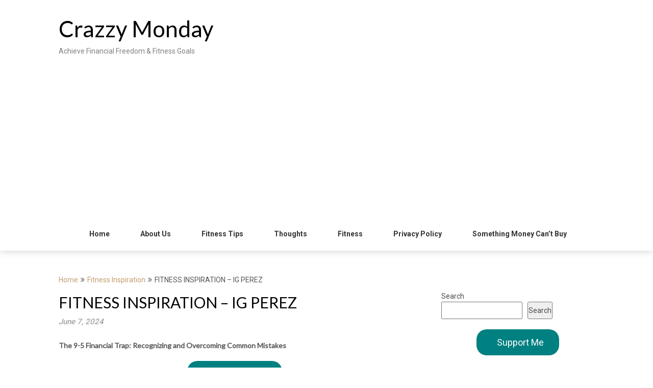

--- FILE ---
content_type: text/html; charset=UTF-8
request_url: https://crazzymonday.com/2024/06/fitness-inspiration-ig-perez-3.html
body_size: 51728
content:
<!DOCTYPE html>
<html lang="en-US">
<head>
	<meta charset="UTF-8">
	<meta name="viewport" content="width=device-width, initial-scale=1">
	<link rel="profile" href="http://gmpg.org/xfn/11">
	<link rel="pingback" href="https://crazzymonday.com/xmlrpc.php">
	<title>FITNESS INSPIRATION &#8211; IG PEREZ &#8211; Crazzy Monday</title>
<meta name='robots' content='max-image-preview:large' />
<link rel='dns-prefetch' href='//www.googletagmanager.com' />
<link rel='dns-prefetch' href='//fonts.googleapis.com' />
<link rel='dns-prefetch' href='//pagead2.googlesyndication.com' />
<link rel="alternate" type="application/rss+xml" title="Crazzy Monday &raquo; Feed" href="https://crazzymonday.com/feed" />
<link rel="alternate" type="application/rss+xml" title="Crazzy Monday &raquo; Comments Feed" href="https://crazzymonday.com/comments/feed" />
<link rel="alternate" type="application/rss+xml" title="Crazzy Monday &raquo; FITNESS INSPIRATION &#8211; IG PEREZ Comments Feed" href="https://crazzymonday.com/2024/06/fitness-inspiration-ig-perez-3.html/feed" />
<link rel="alternate" title="oEmbed (JSON)" type="application/json+oembed" href="https://crazzymonday.com/wp-json/oembed/1.0/embed?url=https%3A%2F%2Fcrazzymonday.com%2F2024%2F06%2Ffitness-inspiration-ig-perez-3.html" />
<link rel="alternate" title="oEmbed (XML)" type="text/xml+oembed" href="https://crazzymonday.com/wp-json/oembed/1.0/embed?url=https%3A%2F%2Fcrazzymonday.com%2F2024%2F06%2Ffitness-inspiration-ig-perez-3.html&#038;format=xml" />
<style id='wp-img-auto-sizes-contain-inline-css' type='text/css'>
img:is([sizes=auto i],[sizes^="auto," i]){contain-intrinsic-size:3000px 1500px}
/*# sourceURL=wp-img-auto-sizes-contain-inline-css */
</style>
<style id='wp-emoji-styles-inline-css' type='text/css'>

	img.wp-smiley, img.emoji {
		display: inline !important;
		border: none !important;
		box-shadow: none !important;
		height: 1em !important;
		width: 1em !important;
		margin: 0 0.07em !important;
		vertical-align: -0.1em !important;
		background: none !important;
		padding: 0 !important;
	}
/*# sourceURL=wp-emoji-styles-inline-css */
</style>
<style id='wp-block-library-inline-css' type='text/css'>
:root{--wp-block-synced-color:#7a00df;--wp-block-synced-color--rgb:122,0,223;--wp-bound-block-color:var(--wp-block-synced-color);--wp-editor-canvas-background:#ddd;--wp-admin-theme-color:#007cba;--wp-admin-theme-color--rgb:0,124,186;--wp-admin-theme-color-darker-10:#006ba1;--wp-admin-theme-color-darker-10--rgb:0,107,160.5;--wp-admin-theme-color-darker-20:#005a87;--wp-admin-theme-color-darker-20--rgb:0,90,135;--wp-admin-border-width-focus:2px}@media (min-resolution:192dpi){:root{--wp-admin-border-width-focus:1.5px}}.wp-element-button{cursor:pointer}:root .has-very-light-gray-background-color{background-color:#eee}:root .has-very-dark-gray-background-color{background-color:#313131}:root .has-very-light-gray-color{color:#eee}:root .has-very-dark-gray-color{color:#313131}:root .has-vivid-green-cyan-to-vivid-cyan-blue-gradient-background{background:linear-gradient(135deg,#00d084,#0693e3)}:root .has-purple-crush-gradient-background{background:linear-gradient(135deg,#34e2e4,#4721fb 50%,#ab1dfe)}:root .has-hazy-dawn-gradient-background{background:linear-gradient(135deg,#faaca8,#dad0ec)}:root .has-subdued-olive-gradient-background{background:linear-gradient(135deg,#fafae1,#67a671)}:root .has-atomic-cream-gradient-background{background:linear-gradient(135deg,#fdd79a,#004a59)}:root .has-nightshade-gradient-background{background:linear-gradient(135deg,#330968,#31cdcf)}:root .has-midnight-gradient-background{background:linear-gradient(135deg,#020381,#2874fc)}:root{--wp--preset--font-size--normal:16px;--wp--preset--font-size--huge:42px}.has-regular-font-size{font-size:1em}.has-larger-font-size{font-size:2.625em}.has-normal-font-size{font-size:var(--wp--preset--font-size--normal)}.has-huge-font-size{font-size:var(--wp--preset--font-size--huge)}.has-text-align-center{text-align:center}.has-text-align-left{text-align:left}.has-text-align-right{text-align:right}.has-fit-text{white-space:nowrap!important}#end-resizable-editor-section{display:none}.aligncenter{clear:both}.items-justified-left{justify-content:flex-start}.items-justified-center{justify-content:center}.items-justified-right{justify-content:flex-end}.items-justified-space-between{justify-content:space-between}.screen-reader-text{border:0;clip-path:inset(50%);height:1px;margin:-1px;overflow:hidden;padding:0;position:absolute;width:1px;word-wrap:normal!important}.screen-reader-text:focus{background-color:#ddd;clip-path:none;color:#444;display:block;font-size:1em;height:auto;left:5px;line-height:normal;padding:15px 23px 14px;text-decoration:none;top:5px;width:auto;z-index:100000}html :where(.has-border-color){border-style:solid}html :where([style*=border-top-color]){border-top-style:solid}html :where([style*=border-right-color]){border-right-style:solid}html :where([style*=border-bottom-color]){border-bottom-style:solid}html :where([style*=border-left-color]){border-left-style:solid}html :where([style*=border-width]){border-style:solid}html :where([style*=border-top-width]){border-top-style:solid}html :where([style*=border-right-width]){border-right-style:solid}html :where([style*=border-bottom-width]){border-bottom-style:solid}html :where([style*=border-left-width]){border-left-style:solid}html :where(img[class*=wp-image-]){height:auto;max-width:100%}:where(figure){margin:0 0 1em}html :where(.is-position-sticky){--wp-admin--admin-bar--position-offset:var(--wp-admin--admin-bar--height,0px)}@media screen and (max-width:600px){html :where(.is-position-sticky){--wp-admin--admin-bar--position-offset:0px}}

/*# sourceURL=wp-block-library-inline-css */
</style><style id='wp-block-archives-inline-css' type='text/css'>
.wp-block-archives{box-sizing:border-box}.wp-block-archives-dropdown label{display:block}
/*# sourceURL=https://crazzymonday.com/wp-includes/blocks/archives/style.min.css */
</style>
<style id='wp-block-categories-inline-css' type='text/css'>
.wp-block-categories{box-sizing:border-box}.wp-block-categories.alignleft{margin-right:2em}.wp-block-categories.alignright{margin-left:2em}.wp-block-categories.wp-block-categories-dropdown.aligncenter{text-align:center}.wp-block-categories .wp-block-categories__label{display:block;width:100%}
/*# sourceURL=https://crazzymonday.com/wp-includes/blocks/categories/style.min.css */
</style>
<style id='wp-block-heading-inline-css' type='text/css'>
h1:where(.wp-block-heading).has-background,h2:where(.wp-block-heading).has-background,h3:where(.wp-block-heading).has-background,h4:where(.wp-block-heading).has-background,h5:where(.wp-block-heading).has-background,h6:where(.wp-block-heading).has-background{padding:1.25em 2.375em}h1.has-text-align-left[style*=writing-mode]:where([style*=vertical-lr]),h1.has-text-align-right[style*=writing-mode]:where([style*=vertical-rl]),h2.has-text-align-left[style*=writing-mode]:where([style*=vertical-lr]),h2.has-text-align-right[style*=writing-mode]:where([style*=vertical-rl]),h3.has-text-align-left[style*=writing-mode]:where([style*=vertical-lr]),h3.has-text-align-right[style*=writing-mode]:where([style*=vertical-rl]),h4.has-text-align-left[style*=writing-mode]:where([style*=vertical-lr]),h4.has-text-align-right[style*=writing-mode]:where([style*=vertical-rl]),h5.has-text-align-left[style*=writing-mode]:where([style*=vertical-lr]),h5.has-text-align-right[style*=writing-mode]:where([style*=vertical-rl]),h6.has-text-align-left[style*=writing-mode]:where([style*=vertical-lr]),h6.has-text-align-right[style*=writing-mode]:where([style*=vertical-rl]){rotate:180deg}
/*# sourceURL=https://crazzymonday.com/wp-includes/blocks/heading/style.min.css */
</style>
<style id='wp-block-latest-comments-inline-css' type='text/css'>
ol.wp-block-latest-comments{box-sizing:border-box;margin-left:0}:where(.wp-block-latest-comments:not([style*=line-height] .wp-block-latest-comments__comment)){line-height:1.1}:where(.wp-block-latest-comments:not([style*=line-height] .wp-block-latest-comments__comment-excerpt p)){line-height:1.8}.has-dates :where(.wp-block-latest-comments:not([style*=line-height])),.has-excerpts :where(.wp-block-latest-comments:not([style*=line-height])){line-height:1.5}.wp-block-latest-comments .wp-block-latest-comments{padding-left:0}.wp-block-latest-comments__comment{list-style:none;margin-bottom:1em}.has-avatars .wp-block-latest-comments__comment{list-style:none;min-height:2.25em}.has-avatars .wp-block-latest-comments__comment .wp-block-latest-comments__comment-excerpt,.has-avatars .wp-block-latest-comments__comment .wp-block-latest-comments__comment-meta{margin-left:3.25em}.wp-block-latest-comments__comment-excerpt p{font-size:.875em;margin:.36em 0 1.4em}.wp-block-latest-comments__comment-date{display:block;font-size:.75em}.wp-block-latest-comments .avatar,.wp-block-latest-comments__comment-avatar{border-radius:1.5em;display:block;float:left;height:2.5em;margin-right:.75em;width:2.5em}.wp-block-latest-comments[class*=-font-size] a,.wp-block-latest-comments[style*=font-size] a{font-size:inherit}
/*# sourceURL=https://crazzymonday.com/wp-includes/blocks/latest-comments/style.min.css */
</style>
<style id='wp-block-latest-posts-inline-css' type='text/css'>
.wp-block-latest-posts{box-sizing:border-box}.wp-block-latest-posts.alignleft{margin-right:2em}.wp-block-latest-posts.alignright{margin-left:2em}.wp-block-latest-posts.wp-block-latest-posts__list{list-style:none}.wp-block-latest-posts.wp-block-latest-posts__list li{clear:both;overflow-wrap:break-word}.wp-block-latest-posts.is-grid{display:flex;flex-wrap:wrap}.wp-block-latest-posts.is-grid li{margin:0 1.25em 1.25em 0;width:100%}@media (min-width:600px){.wp-block-latest-posts.columns-2 li{width:calc(50% - .625em)}.wp-block-latest-posts.columns-2 li:nth-child(2n){margin-right:0}.wp-block-latest-posts.columns-3 li{width:calc(33.33333% - .83333em)}.wp-block-latest-posts.columns-3 li:nth-child(3n){margin-right:0}.wp-block-latest-posts.columns-4 li{width:calc(25% - .9375em)}.wp-block-latest-posts.columns-4 li:nth-child(4n){margin-right:0}.wp-block-latest-posts.columns-5 li{width:calc(20% - 1em)}.wp-block-latest-posts.columns-5 li:nth-child(5n){margin-right:0}.wp-block-latest-posts.columns-6 li{width:calc(16.66667% - 1.04167em)}.wp-block-latest-posts.columns-6 li:nth-child(6n){margin-right:0}}:root :where(.wp-block-latest-posts.is-grid){padding:0}:root :where(.wp-block-latest-posts.wp-block-latest-posts__list){padding-left:0}.wp-block-latest-posts__post-author,.wp-block-latest-posts__post-date{display:block;font-size:.8125em}.wp-block-latest-posts__post-excerpt,.wp-block-latest-posts__post-full-content{margin-bottom:1em;margin-top:.5em}.wp-block-latest-posts__featured-image a{display:inline-block}.wp-block-latest-posts__featured-image img{height:auto;max-width:100%;width:auto}.wp-block-latest-posts__featured-image.alignleft{float:left;margin-right:1em}.wp-block-latest-posts__featured-image.alignright{float:right;margin-left:1em}.wp-block-latest-posts__featured-image.aligncenter{margin-bottom:1em;text-align:center}
/*# sourceURL=https://crazzymonday.com/wp-includes/blocks/latest-posts/style.min.css */
</style>
<style id='wp-block-buttons-inline-css' type='text/css'>
.wp-block-buttons{box-sizing:border-box}.wp-block-buttons.is-vertical{flex-direction:column}.wp-block-buttons.is-vertical>.wp-block-button:last-child{margin-bottom:0}.wp-block-buttons>.wp-block-button{display:inline-block;margin:0}.wp-block-buttons.is-content-justification-left{justify-content:flex-start}.wp-block-buttons.is-content-justification-left.is-vertical{align-items:flex-start}.wp-block-buttons.is-content-justification-center{justify-content:center}.wp-block-buttons.is-content-justification-center.is-vertical{align-items:center}.wp-block-buttons.is-content-justification-right{justify-content:flex-end}.wp-block-buttons.is-content-justification-right.is-vertical{align-items:flex-end}.wp-block-buttons.is-content-justification-space-between{justify-content:space-between}.wp-block-buttons.aligncenter{text-align:center}.wp-block-buttons:not(.is-content-justification-space-between,.is-content-justification-right,.is-content-justification-left,.is-content-justification-center) .wp-block-button.aligncenter{margin-left:auto;margin-right:auto;width:100%}.wp-block-buttons[style*=text-decoration] .wp-block-button,.wp-block-buttons[style*=text-decoration] .wp-block-button__link{text-decoration:inherit}.wp-block-buttons.has-custom-font-size .wp-block-button__link{font-size:inherit}.wp-block-buttons .wp-block-button__link{width:100%}.wp-block-button.aligncenter{text-align:center}
/*# sourceURL=https://crazzymonday.com/wp-includes/blocks/buttons/style.min.css */
</style>
<style id='wp-block-search-inline-css' type='text/css'>
.wp-block-search__button{margin-left:10px;word-break:normal}.wp-block-search__button.has-icon{line-height:0}.wp-block-search__button svg{height:1.25em;min-height:24px;min-width:24px;width:1.25em;fill:currentColor;vertical-align:text-bottom}:where(.wp-block-search__button){border:1px solid #ccc;padding:6px 10px}.wp-block-search__inside-wrapper{display:flex;flex:auto;flex-wrap:nowrap;max-width:100%}.wp-block-search__label{width:100%}.wp-block-search.wp-block-search__button-only .wp-block-search__button{box-sizing:border-box;display:flex;flex-shrink:0;justify-content:center;margin-left:0;max-width:100%}.wp-block-search.wp-block-search__button-only .wp-block-search__inside-wrapper{min-width:0!important;transition-property:width}.wp-block-search.wp-block-search__button-only .wp-block-search__input{flex-basis:100%;transition-duration:.3s}.wp-block-search.wp-block-search__button-only.wp-block-search__searchfield-hidden,.wp-block-search.wp-block-search__button-only.wp-block-search__searchfield-hidden .wp-block-search__inside-wrapper{overflow:hidden}.wp-block-search.wp-block-search__button-only.wp-block-search__searchfield-hidden .wp-block-search__input{border-left-width:0!important;border-right-width:0!important;flex-basis:0;flex-grow:0;margin:0;min-width:0!important;padding-left:0!important;padding-right:0!important;width:0!important}:where(.wp-block-search__input){appearance:none;border:1px solid #949494;flex-grow:1;font-family:inherit;font-size:inherit;font-style:inherit;font-weight:inherit;letter-spacing:inherit;line-height:inherit;margin-left:0;margin-right:0;min-width:3rem;padding:8px;text-decoration:unset!important;text-transform:inherit}:where(.wp-block-search__button-inside .wp-block-search__inside-wrapper){background-color:#fff;border:1px solid #949494;box-sizing:border-box;padding:4px}:where(.wp-block-search__button-inside .wp-block-search__inside-wrapper) .wp-block-search__input{border:none;border-radius:0;padding:0 4px}:where(.wp-block-search__button-inside .wp-block-search__inside-wrapper) .wp-block-search__input:focus{outline:none}:where(.wp-block-search__button-inside .wp-block-search__inside-wrapper) :where(.wp-block-search__button){padding:4px 8px}.wp-block-search.aligncenter .wp-block-search__inside-wrapper{margin:auto}.wp-block[data-align=right] .wp-block-search.wp-block-search__button-only .wp-block-search__inside-wrapper{float:right}
/*# sourceURL=https://crazzymonday.com/wp-includes/blocks/search/style.min.css */
</style>
<style id='wp-block-group-inline-css' type='text/css'>
.wp-block-group{box-sizing:border-box}:where(.wp-block-group.wp-block-group-is-layout-constrained){position:relative}
/*# sourceURL=https://crazzymonday.com/wp-includes/blocks/group/style.min.css */
</style>
<style id='wp-block-paragraph-inline-css' type='text/css'>
.is-small-text{font-size:.875em}.is-regular-text{font-size:1em}.is-large-text{font-size:2.25em}.is-larger-text{font-size:3em}.has-drop-cap:not(:focus):first-letter{float:left;font-size:8.4em;font-style:normal;font-weight:100;line-height:.68;margin:.05em .1em 0 0;text-transform:uppercase}body.rtl .has-drop-cap:not(:focus):first-letter{float:none;margin-left:.1em}p.has-drop-cap.has-background{overflow:hidden}:root :where(p.has-background){padding:1.25em 2.375em}:where(p.has-text-color:not(.has-link-color)) a{color:inherit}p.has-text-align-left[style*="writing-mode:vertical-lr"],p.has-text-align-right[style*="writing-mode:vertical-rl"]{rotate:180deg}
/*# sourceURL=https://crazzymonday.com/wp-includes/blocks/paragraph/style.min.css */
</style>
<style id='wp-block-separator-inline-css' type='text/css'>
@charset "UTF-8";.wp-block-separator{border:none;border-top:2px solid}:root :where(.wp-block-separator.is-style-dots){height:auto;line-height:1;text-align:center}:root :where(.wp-block-separator.is-style-dots):before{color:currentColor;content:"···";font-family:serif;font-size:1.5em;letter-spacing:2em;padding-left:2em}.wp-block-separator.is-style-dots{background:none!important;border:none!important}
/*# sourceURL=https://crazzymonday.com/wp-includes/blocks/separator/style.min.css */
</style>
<style id='global-styles-inline-css' type='text/css'>
:root{--wp--preset--aspect-ratio--square: 1;--wp--preset--aspect-ratio--4-3: 4/3;--wp--preset--aspect-ratio--3-4: 3/4;--wp--preset--aspect-ratio--3-2: 3/2;--wp--preset--aspect-ratio--2-3: 2/3;--wp--preset--aspect-ratio--16-9: 16/9;--wp--preset--aspect-ratio--9-16: 9/16;--wp--preset--color--black: #000000;--wp--preset--color--cyan-bluish-gray: #abb8c3;--wp--preset--color--white: #ffffff;--wp--preset--color--pale-pink: #f78da7;--wp--preset--color--vivid-red: #cf2e2e;--wp--preset--color--luminous-vivid-orange: #ff6900;--wp--preset--color--luminous-vivid-amber: #fcb900;--wp--preset--color--light-green-cyan: #7bdcb5;--wp--preset--color--vivid-green-cyan: #00d084;--wp--preset--color--pale-cyan-blue: #8ed1fc;--wp--preset--color--vivid-cyan-blue: #0693e3;--wp--preset--color--vivid-purple: #9b51e0;--wp--preset--gradient--vivid-cyan-blue-to-vivid-purple: linear-gradient(135deg,rgb(6,147,227) 0%,rgb(155,81,224) 100%);--wp--preset--gradient--light-green-cyan-to-vivid-green-cyan: linear-gradient(135deg,rgb(122,220,180) 0%,rgb(0,208,130) 100%);--wp--preset--gradient--luminous-vivid-amber-to-luminous-vivid-orange: linear-gradient(135deg,rgb(252,185,0) 0%,rgb(255,105,0) 100%);--wp--preset--gradient--luminous-vivid-orange-to-vivid-red: linear-gradient(135deg,rgb(255,105,0) 0%,rgb(207,46,46) 100%);--wp--preset--gradient--very-light-gray-to-cyan-bluish-gray: linear-gradient(135deg,rgb(238,238,238) 0%,rgb(169,184,195) 100%);--wp--preset--gradient--cool-to-warm-spectrum: linear-gradient(135deg,rgb(74,234,220) 0%,rgb(151,120,209) 20%,rgb(207,42,186) 40%,rgb(238,44,130) 60%,rgb(251,105,98) 80%,rgb(254,248,76) 100%);--wp--preset--gradient--blush-light-purple: linear-gradient(135deg,rgb(255,206,236) 0%,rgb(152,150,240) 100%);--wp--preset--gradient--blush-bordeaux: linear-gradient(135deg,rgb(254,205,165) 0%,rgb(254,45,45) 50%,rgb(107,0,62) 100%);--wp--preset--gradient--luminous-dusk: linear-gradient(135deg,rgb(255,203,112) 0%,rgb(199,81,192) 50%,rgb(65,88,208) 100%);--wp--preset--gradient--pale-ocean: linear-gradient(135deg,rgb(255,245,203) 0%,rgb(182,227,212) 50%,rgb(51,167,181) 100%);--wp--preset--gradient--electric-grass: linear-gradient(135deg,rgb(202,248,128) 0%,rgb(113,206,126) 100%);--wp--preset--gradient--midnight: linear-gradient(135deg,rgb(2,3,129) 0%,rgb(40,116,252) 100%);--wp--preset--font-size--small: 13px;--wp--preset--font-size--medium: 20px;--wp--preset--font-size--large: 36px;--wp--preset--font-size--x-large: 42px;--wp--preset--spacing--20: 0.44rem;--wp--preset--spacing--30: 0.67rem;--wp--preset--spacing--40: 1rem;--wp--preset--spacing--50: 1.5rem;--wp--preset--spacing--60: 2.25rem;--wp--preset--spacing--70: 3.38rem;--wp--preset--spacing--80: 5.06rem;--wp--preset--shadow--natural: 6px 6px 9px rgba(0, 0, 0, 0.2);--wp--preset--shadow--deep: 12px 12px 50px rgba(0, 0, 0, 0.4);--wp--preset--shadow--sharp: 6px 6px 0px rgba(0, 0, 0, 0.2);--wp--preset--shadow--outlined: 6px 6px 0px -3px rgb(255, 255, 255), 6px 6px rgb(0, 0, 0);--wp--preset--shadow--crisp: 6px 6px 0px rgb(0, 0, 0);}:where(.is-layout-flex){gap: 0.5em;}:where(.is-layout-grid){gap: 0.5em;}body .is-layout-flex{display: flex;}.is-layout-flex{flex-wrap: wrap;align-items: center;}.is-layout-flex > :is(*, div){margin: 0;}body .is-layout-grid{display: grid;}.is-layout-grid > :is(*, div){margin: 0;}:where(.wp-block-columns.is-layout-flex){gap: 2em;}:where(.wp-block-columns.is-layout-grid){gap: 2em;}:where(.wp-block-post-template.is-layout-flex){gap: 1.25em;}:where(.wp-block-post-template.is-layout-grid){gap: 1.25em;}.has-black-color{color: var(--wp--preset--color--black) !important;}.has-cyan-bluish-gray-color{color: var(--wp--preset--color--cyan-bluish-gray) !important;}.has-white-color{color: var(--wp--preset--color--white) !important;}.has-pale-pink-color{color: var(--wp--preset--color--pale-pink) !important;}.has-vivid-red-color{color: var(--wp--preset--color--vivid-red) !important;}.has-luminous-vivid-orange-color{color: var(--wp--preset--color--luminous-vivid-orange) !important;}.has-luminous-vivid-amber-color{color: var(--wp--preset--color--luminous-vivid-amber) !important;}.has-light-green-cyan-color{color: var(--wp--preset--color--light-green-cyan) !important;}.has-vivid-green-cyan-color{color: var(--wp--preset--color--vivid-green-cyan) !important;}.has-pale-cyan-blue-color{color: var(--wp--preset--color--pale-cyan-blue) !important;}.has-vivid-cyan-blue-color{color: var(--wp--preset--color--vivid-cyan-blue) !important;}.has-vivid-purple-color{color: var(--wp--preset--color--vivid-purple) !important;}.has-black-background-color{background-color: var(--wp--preset--color--black) !important;}.has-cyan-bluish-gray-background-color{background-color: var(--wp--preset--color--cyan-bluish-gray) !important;}.has-white-background-color{background-color: var(--wp--preset--color--white) !important;}.has-pale-pink-background-color{background-color: var(--wp--preset--color--pale-pink) !important;}.has-vivid-red-background-color{background-color: var(--wp--preset--color--vivid-red) !important;}.has-luminous-vivid-orange-background-color{background-color: var(--wp--preset--color--luminous-vivid-orange) !important;}.has-luminous-vivid-amber-background-color{background-color: var(--wp--preset--color--luminous-vivid-amber) !important;}.has-light-green-cyan-background-color{background-color: var(--wp--preset--color--light-green-cyan) !important;}.has-vivid-green-cyan-background-color{background-color: var(--wp--preset--color--vivid-green-cyan) !important;}.has-pale-cyan-blue-background-color{background-color: var(--wp--preset--color--pale-cyan-blue) !important;}.has-vivid-cyan-blue-background-color{background-color: var(--wp--preset--color--vivid-cyan-blue) !important;}.has-vivid-purple-background-color{background-color: var(--wp--preset--color--vivid-purple) !important;}.has-black-border-color{border-color: var(--wp--preset--color--black) !important;}.has-cyan-bluish-gray-border-color{border-color: var(--wp--preset--color--cyan-bluish-gray) !important;}.has-white-border-color{border-color: var(--wp--preset--color--white) !important;}.has-pale-pink-border-color{border-color: var(--wp--preset--color--pale-pink) !important;}.has-vivid-red-border-color{border-color: var(--wp--preset--color--vivid-red) !important;}.has-luminous-vivid-orange-border-color{border-color: var(--wp--preset--color--luminous-vivid-orange) !important;}.has-luminous-vivid-amber-border-color{border-color: var(--wp--preset--color--luminous-vivid-amber) !important;}.has-light-green-cyan-border-color{border-color: var(--wp--preset--color--light-green-cyan) !important;}.has-vivid-green-cyan-border-color{border-color: var(--wp--preset--color--vivid-green-cyan) !important;}.has-pale-cyan-blue-border-color{border-color: var(--wp--preset--color--pale-cyan-blue) !important;}.has-vivid-cyan-blue-border-color{border-color: var(--wp--preset--color--vivid-cyan-blue) !important;}.has-vivid-purple-border-color{border-color: var(--wp--preset--color--vivid-purple) !important;}.has-vivid-cyan-blue-to-vivid-purple-gradient-background{background: var(--wp--preset--gradient--vivid-cyan-blue-to-vivid-purple) !important;}.has-light-green-cyan-to-vivid-green-cyan-gradient-background{background: var(--wp--preset--gradient--light-green-cyan-to-vivid-green-cyan) !important;}.has-luminous-vivid-amber-to-luminous-vivid-orange-gradient-background{background: var(--wp--preset--gradient--luminous-vivid-amber-to-luminous-vivid-orange) !important;}.has-luminous-vivid-orange-to-vivid-red-gradient-background{background: var(--wp--preset--gradient--luminous-vivid-orange-to-vivid-red) !important;}.has-very-light-gray-to-cyan-bluish-gray-gradient-background{background: var(--wp--preset--gradient--very-light-gray-to-cyan-bluish-gray) !important;}.has-cool-to-warm-spectrum-gradient-background{background: var(--wp--preset--gradient--cool-to-warm-spectrum) !important;}.has-blush-light-purple-gradient-background{background: var(--wp--preset--gradient--blush-light-purple) !important;}.has-blush-bordeaux-gradient-background{background: var(--wp--preset--gradient--blush-bordeaux) !important;}.has-luminous-dusk-gradient-background{background: var(--wp--preset--gradient--luminous-dusk) !important;}.has-pale-ocean-gradient-background{background: var(--wp--preset--gradient--pale-ocean) !important;}.has-electric-grass-gradient-background{background: var(--wp--preset--gradient--electric-grass) !important;}.has-midnight-gradient-background{background: var(--wp--preset--gradient--midnight) !important;}.has-small-font-size{font-size: var(--wp--preset--font-size--small) !important;}.has-medium-font-size{font-size: var(--wp--preset--font-size--medium) !important;}.has-large-font-size{font-size: var(--wp--preset--font-size--large) !important;}.has-x-large-font-size{font-size: var(--wp--preset--font-size--x-large) !important;}
/*# sourceURL=global-styles-inline-css */
</style>
<style id='core-block-supports-inline-css' type='text/css'>
.wp-container-core-buttons-is-layout-16018d1d{justify-content:center;}
/*# sourceURL=core-block-supports-inline-css */
</style>

<style id='classic-theme-styles-inline-css' type='text/css'>
/*! This file is auto-generated */
.wp-block-button__link{color:#fff;background-color:#32373c;border-radius:9999px;box-shadow:none;text-decoration:none;padding:calc(.667em + 2px) calc(1.333em + 2px);font-size:1.125em}.wp-block-file__button{background:#32373c;color:#fff;text-decoration:none}
/*# sourceURL=/wp-includes/css/classic-themes.min.css */
</style>
<link rel='stylesheet' id='feather-magazine-style-css' href='https://crazzymonday.com/wp-content/themes/feather-magazine/style.css?ver=6.9' type='text/css' media='all' />
<link rel='stylesheet' id='feather-magazine-fonts-css' href='//fonts.googleapis.com/css?family=Roboto%3A400%2C500%2C700%2C900' type='text/css' media='all' />
<link rel='stylesheet' id='sib-front-css-css' href='https://crazzymonday.com/wp-content/plugins/mailin/css/mailin-front.css?ver=6.9' type='text/css' media='all' />
<script type="text/javascript" src="https://crazzymonday.com/wp-includes/js/jquery/jquery.min.js?ver=3.7.1" id="jquery-core-js"></script>
<script type="text/javascript" src="https://crazzymonday.com/wp-includes/js/jquery/jquery-migrate.min.js?ver=3.4.1" id="jquery-migrate-js"></script>

<!-- Google tag (gtag.js) snippet added by Site Kit -->
<!-- Google Analytics snippet added by Site Kit -->
<script type="text/javascript" src="https://www.googletagmanager.com/gtag/js?id=GT-5DH44PR" id="google_gtagjs-js" async></script>
<script type="text/javascript" id="google_gtagjs-js-after">
/* <![CDATA[ */
window.dataLayer = window.dataLayer || [];function gtag(){dataLayer.push(arguments);}
gtag("set","linker",{"domains":["crazzymonday.com"]});
gtag("js", new Date());
gtag("set", "developer_id.dZTNiMT", true);
gtag("config", "GT-5DH44PR");
//# sourceURL=google_gtagjs-js-after
/* ]]> */
</script>
<script type="text/javascript" id="sib-front-js-js-extra">
/* <![CDATA[ */
var sibErrMsg = {"invalidMail":"Please fill out valid email address","requiredField":"Please fill out required fields","invalidDateFormat":"Please fill out valid date format","invalidSMSFormat":"Please fill out valid phone number"};
var ajax_sib_front_object = {"ajax_url":"https://crazzymonday.com/wp-admin/admin-ajax.php","ajax_nonce":"03b88c043e","flag_url":"https://crazzymonday.com/wp-content/plugins/mailin/img/flags/"};
//# sourceURL=sib-front-js-js-extra
/* ]]> */
</script>
<script type="text/javascript" src="https://crazzymonday.com/wp-content/plugins/mailin/js/mailin-front.js?ver=1765017328" id="sib-front-js-js"></script>
<link rel="https://api.w.org/" href="https://crazzymonday.com/wp-json/" /><link rel="alternate" title="JSON" type="application/json" href="https://crazzymonday.com/wp-json/wp/v2/posts/4117" /><link rel="EditURI" type="application/rsd+xml" title="RSD" href="https://crazzymonday.com/xmlrpc.php?rsd" />
<meta name="generator" content="WordPress 6.9" />
<link rel="canonical" href="https://crazzymonday.com/2024/06/fitness-inspiration-ig-perez-3.html" />
<link rel='shortlink' href='https://crazzymonday.com/?p=4117' />
	<link rel="preconnect" href="https://fonts.googleapis.com">
	<link rel="preconnect" href="https://fonts.gstatic.com">
	<link href='https://fonts.googleapis.com/css2?display=swap&family=Lato' rel='stylesheet'><meta name="generator" content="Site Kit by Google 1.170.0" />        <style type="text/css">
        .total-comments span:after, span.sticky-post, .nav-previous a:hover, .nav-next a:hover, #commentform input#submit, #searchform input[type='submit'], .home_menu_item, .currenttext, .pagination a:hover, .readMore a, .feathermagazine-subscribe input[type='submit'], .pagination .current, .woocommerce nav.woocommerce-pagination ul li a:focus, .woocommerce nav.woocommerce-pagination ul li a:hover, .woocommerce nav.woocommerce-pagination ul li span.current, .woocommerce-product-search input[type="submit"], .woocommerce a.button, .woocommerce-page a.button, .woocommerce button.button, .woocommerce-page button.button, .woocommerce input.button, .woocommerce-page input.button, .woocommerce #respond input#submit, .woocommerce-page #respond input#submit, .woocommerce #content input.button, .woocommerce-page #content input.button, #sidebars h3.widget-title:after, .postauthor h4:after, .related-posts h3:after, .archive .postsby span:after, .comment-respond h4:after { background-color: ; }
        #tabber .inside li .meta b,footer .widget li a:hover,.fn a,.reply a,#tabber .inside li div.info .entry-title a:hover, #navigation ul ul a:hover,.single_post a, a:hover, .sidebar.c-4-12 .textwidget a, #site-footer .textwidget a, #commentform a, #tabber .inside li a, .copyrights a:hover, a, .sidebar.c-4-12 a:hover, .top a:hover, footer .tagcloud a:hover,.sticky-text{ color: ; }
        .corner { border-color: transparent transparent ; transparent;}
        #navigation ul li.current-menu-item a, .woocommerce nav.woocommerce-pagination ul li span.current, .woocommerce-page nav.woocommerce-pagination ul li span.current, .woocommerce #content nav.woocommerce-pagination ul li span.current, .woocommerce-page #content nav.woocommerce-pagination ul li span.current, .woocommerce nav.woocommerce-pagination ul li a:hover, .woocommerce-page nav.woocommerce-pagination ul li a:hover, .woocommerce #content nav.woocommerce-pagination ul li a:hover, .woocommerce-page #content nav.woocommerce-pagination ul li a:hover, .woocommerce nav.woocommerce-pagination ul li a:focus, .woocommerce-page nav.woocommerce-pagination ul li a:focus, .woocommerce #content nav.woocommerce-pagination ul li a:focus, .woocommerce-page #content nav.woocommerce-pagination ul li a:focus, .pagination .current, .tagcloud a { border-color: ; }
        #site-header { background-color:  !important; }
        .primary-navigation, #navigation ul ul li, #navigation.mobile-menu-wrapper { background-color: ; }
        a#pull, #navigation .menu a, #navigation .menu a:hover, #navigation .menu .fa > a, #navigation .menu .fa > a, #navigation .toggle-caret { color:  }
        #sidebars .widget h3, #sidebars .widget h3 a, #sidebars h3 { color: ; }
        #sidebars .widget a, #sidebars a, #sidebars li a { color: ; }
        #sidebars .widget, #sidebars, #sidebars .widget li { color: ; }
        .post.excerpt .post-content, .pagination a, .pagination2, .pagination .dots { color: ; }
        .post.excerpt h2.title a { color: ; }
        .pagination a, .pagination2, .pagination .dots { border-color: ; }
        span.entry-meta{ color: ; }
        .article h1, .article h2, .article h3, .article h4, .article h5, .article h6, .total-comments, .article th{ color: ; }
        .article, .article p, .related-posts .title, .breadcrumb, .article #commentform textarea  { color: ; }
        .article a, .breadcrumb a, #commentform a { color: ; }
        #commentform input#submit, #commentform input#submit:hover{ background: ; }
        .post-date-feather, .comment time { color: ; }
        .footer-widgets #searchform input[type='submit'],  .footer-widgets #searchform input[type='submit']:hover{ background: ; }
        .footer-widgets h3:after{ background: ; }
        .footer-widgets h3{ color: ; }
        .footer-widgets .widget li, .footer-widgets .widget, #copyright-note{ color: ; }
        footer .widget a, #copyright-note a, #copyright-note a:hover, footer .widget a:hover, footer .widget li a:hover{ color: ; }
        </style>
        
<!-- Google AdSense meta tags added by Site Kit -->
<meta name="google-adsense-platform-account" content="ca-host-pub-2644536267352236">
<meta name="google-adsense-platform-domain" content="sitekit.withgoogle.com">
<!-- End Google AdSense meta tags added by Site Kit -->

<!-- Google AdSense snippet added by Site Kit -->
<script type="text/javascript" async="async" src="https://pagead2.googlesyndication.com/pagead/js/adsbygoogle.js?client=ca-pub-9851421663198414&amp;host=ca-host-pub-2644536267352236" crossorigin="anonymous"></script>

<!-- End Google AdSense snippet added by Site Kit -->
<link rel="icon" href="https://crazzymonday.com/wp-content/uploads/2023/07/cropped-CRAZZY-2-32x32.png" sizes="32x32" />
<link rel="icon" href="https://crazzymonday.com/wp-content/uploads/2023/07/cropped-CRAZZY-2-192x192.png" sizes="192x192" />
<link rel="apple-touch-icon" href="https://crazzymonday.com/wp-content/uploads/2023/07/cropped-CRAZZY-2-180x180.png" />
<meta name="msapplication-TileImage" content="https://crazzymonday.com/wp-content/uploads/2023/07/cropped-CRAZZY-2-270x270.png" />
		<style type="text/css" id="wp-custom-css">
			.single_post .pagination {
	font-size: 1.4rem;
	display: grid;
	grid-template-columns: 1fr 3fr;
  column-gap: 1rem;
}

.single_post .pagination a {
    width: 100%;
    text-align: center;
}
.single_post .pagination a span {
	width: 100%;
}

body.single-post .entry-content, body.page .entry-content {
    font-size: 17px; /* Change the value as desired */
}

.related-posts {
    display: none;
}

.custom-form-style {
    background-color: #e0e0e0; /* light grey to contrast with the white background */
    padding: 20px;
    font-family: 'Lato', sans-serif;
    color: #333; /* dark grey for readability */
    border-radius: 5px;
    box-shadow: 0px 0px 8px rgba(0, 0, 0, 0.1); /* subtle shadow for 3D effect */
    border: 1px solid #ccc; /* light border to define the form */
}
.form-header {
    font-size: 20px;
    margin-bottom: 15px;
    text-align: center;
    color: #333; /* dark grey text */
    font-weight: bold; /* bold font weight for header */
}
.sib-input-field {
    background-color: #fff; /* white background for input fields */
    border: 1px solid #ccc; /* input field border for definition */
    color: #333; /* dark text */
    font-size: 16px;
    padding: 8px;
    margin-bottom: 20px; /* space below the input fields */
    display: block;
    width: 100%;
}
.sib-default-btn {
    background-color: #3498db; /* bright blue for standout button */
    color: #fff; /* white text for contrast */
    padding: 10px 20px;
    border: none;
    border-radius: 5px;
    cursor: pointer;
    font-size: 16px;
    margin-top: 20px; /* space above the button */
    transition: background-color 0.3s ease; /* smooth transition for hover effect */
}
.sib-default-btn:hover {
    background-color: #2980b9; /* slightly darker blue for button hover effect */
}

 .button-container {
        text-align: center; /* Centers the content horizontally within the container */
    }
    .custom-styled-button {
        display: inline-block;
        background-color: #ff813f;
        color: #ffffff;
        border-radius: 12px;
        border: none;
        padding: 10px 24px;
        font-size: 28px;
        font-weight: Normal;
        text-decoration: none;
        font-family: 'Cookie', cursive;
        transition: background-color 0.3s, color 0.3s;
    }

    .custom-styled-button:hover,
    .custom-styled-button:active,
    .custom-styled-button:focus {
        background-color: #ff9e70; /* Lighter shade of button color for hover state */
        color: #ffffff;
        text-decoration: none;
    }
@import url('https://fonts.googleapis.com/css2?family=Cookie&display=swap');

@import url('https://fonts.googleapis.com/css2?family=Roboto:wght@400;700&display=swap');

ul, ul li {
    font-family: 'Lato', sans-serif !important;
    margin: 0 0 10px 0; /* Adjust values as needed */
    padding: 0 0 0 20px; /* Adjust values as needed */
    line-height: 1.6; /* Your paragraph's line-height */
    text-indent: 0; /* Reset text indentation if necessary */
}
		</style>
			<style id="egf-frontend-styles" type="text/css">
		p {font-family: 'Lato', sans-serif;font-style: normal;font-weight: 400;} h1 {font-family: 'Lato', sans-serif;font-style: normal;font-weight: 400;} h2 {font-family: 'Lato', sans-serif;font-style: normal;font-weight: 400;} h3 {font-family: 'Lato', sans-serif;font-style: normal;font-weight: 400;} h4 {font-family: 'Lato', sans-serif;font-style: normal;font-weight: 400;} h5 {} h6 {} 	</style>
	<style>
.ai-viewports                 {--ai: 1;}
.ai-viewport-3                { display: none !important;}
.ai-viewport-2                { display: none !important;}
.ai-viewport-1                { display: inherit !important;}
.ai-viewport-0                { display: none !important;}
@media (min-width: 768px) and (max-width: 979px) {
.ai-viewport-1                { display: none !important;}
.ai-viewport-2                { display: inherit !important;}
}
@media (max-width: 767px) {
.ai-viewport-1                { display: none !important;}
.ai-viewport-3                { display: inherit !important;}
}
.ai-rotate {position: relative;}
.ai-rotate-hidden {visibility: hidden;}
.ai-rotate-hidden-2 {position: absolute; top: 0; left: 0; width: 100%; height: 100%;}
.ai-list-data, .ai-ip-data, .ai-filter-check, .ai-fallback, .ai-list-block, .ai-list-block-ip, .ai-list-block-filter {visibility: hidden; position: absolute; width: 50%; height: 1px; top: -1000px; z-index: -9999; margin: 0px!important;}
.ai-list-data, .ai-ip-data, .ai-filter-check, .ai-fallback {min-width: 1px;}
</style>
</head>

<body class="wp-singular post-template-default single single-post postid-4117 single-format-standard wp-theme-feather-magazine group-blog">
	    <div class="main-container">
		<a class="skip-link screen-reader-text" href="#content">Skip to content</a>
		<header id="site-header" role="banner">
			<div class="container clear">
				<div class="site-branding">
																	    <h2 id="logo" class="site-title" itemprop="headline">
								<a href="https://crazzymonday.com">Crazzy Monday</a>
							</h2><!-- END #logo -->
							<div class="site-description">Achieve Financial Freedom &amp; Fitness Goals</div>
															</div><!-- .site-branding -->
							</div>
			<div class="primary-navigation">
				<a href="#" id="pull" class="toggle-mobile-menu">Menu</a>
				<div class="container clear">
					<nav id="navigation" class="primary-navigation mobile-menu-wrapper" role="navigation">
													<ul id="menu-main-menu" class="menu clearfix"><li id="menu-item-265" class="menu-item menu-item-type-custom menu-item-object-custom menu-item-home menu-item-265"><a href="https://crazzymonday.com/">Home</a></li>
<li id="menu-item-267" class="menu-item menu-item-type-post_type menu-item-object-page menu-item-267"><a href="https://crazzymonday.com/about-us">About Us</a></li>
<li id="menu-item-268" class="menu-item menu-item-type-taxonomy menu-item-object-category menu-item-268"><a href="https://crazzymonday.com/category/fitness-tips">Fitness Tips</a></li>
<li id="menu-item-269" class="menu-item menu-item-type-taxonomy menu-item-object-category menu-item-269"><a href="https://crazzymonday.com/category/thoughts">Thoughts</a></li>
<li id="menu-item-270" class="menu-item menu-item-type-taxonomy menu-item-object-category menu-item-270"><a href="https://crazzymonday.com/category/fitness">Fitness</a></li>
<li id="menu-item-266" class="menu-item menu-item-type-post_type menu-item-object-page menu-item-privacy-policy menu-item-266"><a rel="privacy-policy" href="https://crazzymonday.com/privacy-policy">Privacy Policy</a></li>
<li id="menu-item-4336" class="menu-item menu-item-type-post_type menu-item-object-page menu-item-4336"><a href="https://crazzymonday.com/something-money-cant-buy">Something Money Can&#8217;t Buy</a></li>
</ul>											</nav><!-- #site-navigation -->
				</div>
			</div>
		</header><!-- #masthead -->

<div id="page" class="single">
	<div class="content">
		<!-- Start Article -->
				<div class="breadcrumb"><span class="root"><a  href="https://crazzymonday.com">Home</a></span><span><i class="feather-icon icon-angle-double-right"></i></span><span><a href="https://crazzymonday.com/category/fitness-inspiration" >Fitness Inspiration</a></span><span><i class="feather-icon icon-angle-double-right"></i></span><span><span>FITNESS INSPIRATION &#8211; IG PEREZ</span></span></div>
				<article class="article">		
						<div id="post-4117" class="post post-4117 type-post status-publish format-standard hentry category-fitness-inspiration">
				<div class="single_post">

					<header>

						<!-- Start Title -->
						<h1 class="title single-title">FITNESS INSPIRATION &#8211; IG PEREZ</h1>
						<!-- End Title -->
						<div class="post-date-feather">June 7, 2024</div>

					</header>
					<!-- Start Content -->
					<div id="content" class="post-single-content box mark-links">
						<p><b>The 9-5 Financial Trap: Recognizing and Overcoming Common Mistakes</b></p><div class='code-block code-block-6' style='margin: 8px 0; clear: both;'>
<div class="button-container" style="text-align:center;">
    <!-- This is your Tip Jar button element, replace the '#' with your tip platform URL -->
    <a class="tip-jar-button" href="https://tr.ee/Ji0vI5SNzn" target="_blank" style="
        display: inline-block;
        background-color: #008080; /* Teal background */
        color: white; /* White text */
        border-radius: 20px; /* Rounded corners */
        border: none; /* No border */
        padding: 15px 30px; /* Padding */
        font-size: 18px; /* Font size */
        text-decoration: none; /* No underline */
        cursor: pointer; /* Cursor pointer */
        transition: background-color 0.3s, color 0.3s; /* Color transition */
        font-family: 'Roboto', sans-serif; /* Roboto font with a fallback of sans-serif */
    ">
        <i class="fas fa-coffee" style="margin-right: 10px;"></i> 
        Support Us<span style="margin-left: 10px;">🤞</span>
    </a>
</div>
</div>

<p>The traditional 9-5 work schedule has been a standard for decades. It provides a steady paycheck, a routine, and a sense of security. However, what many people fail to recognize is the long-term financial consequences of this lifestyle.</p>
<div class="separator" style="clear: both;"><a style="display: block; padding: 1em 0; text-align: center;" href="https://blogger.googleusercontent.com/img/b/R29vZ2xl/AVvXsEgZhSwDT6OU9JyMcBuz7L5lg9Bb7ohJCfcR8eX9Ei4E0hHUslhx8QULtEn26dIYUIK3pFaPm5et4rpF1UuCwoimPSmumrS7ErKMrgVZ5WjbA2VK-2i8awclEqJPjfMhVn-fEZPxRx256VNIJPfnrZ-2h1_rbjwSZq-ZCT_NAA9ud7Ba7PKzZi8ConrLvEQ/s1800/igperey_1740000329_3571704095736695537_8761945.jpg"><img decoding="async" src="https://blogger.googleusercontent.com/img/b/R29vZ2xl/AVvXsEgZhSwDT6OU9JyMcBuz7L5lg9Bb7ohJCfcR8eX9Ei4E0hHUslhx8QULtEn26dIYUIK3pFaPm5et4rpF1UuCwoimPSmumrS7ErKMrgVZ5WjbA2VK-2i8awclEqJPjfMhVn-fEZPxRx256VNIJPfnrZ-2h1_rbjwSZq-ZCT_NAA9ud7Ba7PKzZi8ConrLvEQ/s600/igperey_1740000329_3571704095736695537_8761945.jpg" alt="" height="600" border="0" data-original-height="1800" data-original-width="1440" /></a></div>
<div class="separator" style="clear: both;"><a style="display: block; padding: 1em 0; text-align: center;" href="https://blogger.googleusercontent.com/img/b/R29vZ2xl/AVvXsEjeNyKHI6VjhxB-4BULRD_zFmKF3PxKfH08pLUU90RG_qhjF439_WRkksxHSF_la6VG_JIx1e_d9RhsiJ6ef-XKXJBaAPg9kIJJopgK6wNH79wmYxS6adehyqT1ZZRBsURF0XJtp_0EwtYaM3XzKENh3fPjKkLTuSqiC_B8AmM1B9EqHm7HKYZDxdBnm-4/s1920/igperey_1751126415_3665036469052090280_8761945.jpg"><img decoding="async" src="https://blogger.googleusercontent.com/img/b/R29vZ2xl/AVvXsEjeNyKHI6VjhxB-4BULRD_zFmKF3PxKfH08pLUU90RG_qhjF439_WRkksxHSF_la6VG_JIx1e_d9RhsiJ6ef-XKXJBaAPg9kIJJopgK6wNH79wmYxS6adehyqT1ZZRBsURF0XJtp_0EwtYaM3XzKENh3fPjKkLTuSqiC_B8AmM1B9EqHm7HKYZDxdBnm-4/s600/igperey_1751126415_3665036469052090280_8761945.jpg" alt="" height="600" border="0" data-original-height="1920" data-original-width="1440" /></a></div>
<div class="separator" style="clear: both;"><a style="display: block; padding: 1em 0; text-align: center;" href="https://blogger.googleusercontent.com/img/b/R29vZ2xl/AVvXsEj4VZdHTm92nc5yMjrKvcPXddWpLopUREuQN3hE6eSHC_BOMG5lZZHSTPLnR6dUz3MzqcaZhUyXXp9nnzFugFaF9NhWGFn20bU9OkAxxEgzuXTCZSlFNHMGP_Q9LwBNxNa_0aHYE65P7NClI_wxZV8EJza49FjQU8TCSotezkcArVPnRngehSl8NppLm_4/s1920/igperey_1751126415_3665036469119024651_8761945.jpg"><img decoding="async" src="https://blogger.googleusercontent.com/img/b/R29vZ2xl/AVvXsEj4VZdHTm92nc5yMjrKvcPXddWpLopUREuQN3hE6eSHC_BOMG5lZZHSTPLnR6dUz3MzqcaZhUyXXp9nnzFugFaF9NhWGFn20bU9OkAxxEgzuXTCZSlFNHMGP_Q9LwBNxNa_0aHYE65P7NClI_wxZV8EJza49FjQU8TCSotezkcArVPnRngehSl8NppLm_4/s600/igperey_1751126415_3665036469119024651_8761945.jpg" alt="" height="600" border="0" data-original-height="1920" data-original-width="1440" /></a></div>
<div class="separator" style="clear: both;"><a style="display: block; padding: 1em 0; text-align: center;" href="https://blogger.googleusercontent.com/img/b/R29vZ2xl/AVvXsEiLni5nbZYFeFb3ihg9tbx-IHF7M4PqQtDMeuxpqEv8cfP4yv-srq0AMSdpSh-xntTNclNC2thYRj4_ZZdZ7pu-2XR3F-G339xGdP-5oSrREHEYbqiuPyrlqSs-XTO5Tj6kisBHonalN6EJSQaG57EcW2C6dF4x07HtW5wcmgwRl9X35-ILpExLWc0iBO0/s1920/igperey_1755192359_3699144081959585403_8761945.jpg"><img decoding="async" src="https://blogger.googleusercontent.com/img/b/R29vZ2xl/AVvXsEiLni5nbZYFeFb3ihg9tbx-IHF7M4PqQtDMeuxpqEv8cfP4yv-srq0AMSdpSh-xntTNclNC2thYRj4_ZZdZ7pu-2XR3F-G339xGdP-5oSrREHEYbqiuPyrlqSs-XTO5Tj6kisBHonalN6EJSQaG57EcW2C6dF4x07HtW5wcmgwRl9X35-ILpExLWc0iBO0/s600/igperey_1755192359_3699144081959585403_8761945.jpg" alt="" height="600" border="0" data-original-height="1920" data-original-width="1440" /></a></div>
<div class="separator" style="clear: both;"><a style="display: block; padding: 1em 0; text-align: center;" href="https://blogger.googleusercontent.com/img/b/R29vZ2xl/AVvXsEiA6THnPdp4zs1eRc0_3cwx67f17udxwGDlZPAg_6rKL4AekBBcf5SrkrJDWMB5fU-JIOiCxMQ1ZVqQO_IpWHTC9iUfxfOetNk4X8TOgnxmBfGc_K2yxzmMykVdIF3p_W4yJLe0_G9JpcqeAU9YlGMWG0nIV5xIZNk4s5Ezpuk-WoppKZybQp5kPLlns0M/s1440/igperey_1756469777_3709859836382161616_8761945.jpg"><img decoding="async" src="https://blogger.googleusercontent.com/img/b/R29vZ2xl/AVvXsEiA6THnPdp4zs1eRc0_3cwx67f17udxwGDlZPAg_6rKL4AekBBcf5SrkrJDWMB5fU-JIOiCxMQ1ZVqQO_IpWHTC9iUfxfOetNk4X8TOgnxmBfGc_K2yxzmMykVdIF3p_W4yJLe0_G9JpcqeAU9YlGMWG0nIV5xIZNk4s5Ezpuk-WoppKZybQp5kPLlns0M/s600/igperey_1756469777_3709859836382161616_8761945.jpg" alt="" height="600" border="0" data-original-height="1440" data-original-width="1080" /></a></div>
<div class="separator" style="clear: both;"><a style="display: block; padding: 1em 0; text-align: center;" href="https://blogger.googleusercontent.com/img/b/R29vZ2xl/AVvXsEgA3eBvYPXfVfbRreapXIj7hRWUph_zCzhg6is-kKW6hLqu5EEquZLihHrLT17EXY8-QahbD5zyiau-g1mzdEEznJmRRTUrzYHLdf_2p_ZwqUrCI_QeAzNkZV0SfYKTLUYQYPVb46Qpy3BvP535lAY2loT9t3NQfEZHEdgezPjIYVwH-30H82ZArbbihb4/s1440/igperey_1756469777_3709859836382197418_8761945.jpg"><img decoding="async" src="https://blogger.googleusercontent.com/img/b/R29vZ2xl/AVvXsEgA3eBvYPXfVfbRreapXIj7hRWUph_zCzhg6is-kKW6hLqu5EEquZLihHrLT17EXY8-QahbD5zyiau-g1mzdEEznJmRRTUrzYHLdf_2p_ZwqUrCI_QeAzNkZV0SfYKTLUYQYPVb46Qpy3BvP535lAY2loT9t3NQfEZHEdgezPjIYVwH-30H82ZArbbihb4/s600/igperey_1756469777_3709859836382197418_8761945.jpg" alt="" height="600" border="0" data-original-height="1440" data-original-width="1080" /></a></div>
<div class="separator" style="clear: both;"><a style="display: block; padding: 1em 0; text-align: center;" href="https://blogger.googleusercontent.com/img/b/R29vZ2xl/AVvXsEgl0l45MRk37kRyJ7Wozpd-cs8kCQPsREKwBS8hBzCmH17ffLM8j5sxIWigxr59jHG0A_b7InraEOeiy1tCvykinxV7nJxGcBPYywWyuwa3SUt1_FejV6LINQbcg_nNbnX8joB7K5Z_GE5m-V6BNs9yTh7PgZcZNY2mzm97PknlE1zmjBLCbXIHhrtHyMg/s1920/igperey_1757853411_3721466603683739006_8761945.jpg"><img decoding="async" src="https://blogger.googleusercontent.com/img/b/R29vZ2xl/AVvXsEgl0l45MRk37kRyJ7Wozpd-cs8kCQPsREKwBS8hBzCmH17ffLM8j5sxIWigxr59jHG0A_b7InraEOeiy1tCvykinxV7nJxGcBPYywWyuwa3SUt1_FejV6LINQbcg_nNbnX8joB7K5Z_GE5m-V6BNs9yTh7PgZcZNY2mzm97PknlE1zmjBLCbXIHhrtHyMg/s600/igperey_1757853411_3721466603683739006_8761945.jpg" alt="" height="600" border="0" data-original-height="1920" data-original-width="1440" /></a></div>
<p>The reality is that many individuals are trapped by their 9-5 financial decisions, limiting their opportunities and quality of life.One of the most significant financial traps of the 9-5 lifestyle is the reliance on a single source of income. Most 9-5ers rely on their job as their only source of income, leaving them vulnerable to financial setbacks if they lose their job or face unexpected expenses.This can lead to debt, missed opportunities, and a general sense of financial insecurity.</p>
<div class="separator" style="clear: both;"><a style="display: block; padding: 1em 0; text-align: center;" href="https://blogger.googleusercontent.com/img/b/R29vZ2xl/AVvXsEiEtTRQTIDz-9ke91nA-vMEm1vS8mK1wvTZbSHf8aueqD7YNjrv6HTIYy8kDov5QF3j4NiMzyonZZ0A0DVRQwXFGMqS2ijHy8GI1Vpl4GrPxyvhfRhazzphMELNdSlH70n9OR8s0ANN2HDqEx3T0cyhjoeeFBuD9sq8mX1-c5Fbtp-r1up1xu5SLaFur9A/s1799/igperey_1742430046_3592086040106679995_8761945.jpg"><img decoding="async" src="https://blogger.googleusercontent.com/img/b/R29vZ2xl/AVvXsEiEtTRQTIDz-9ke91nA-vMEm1vS8mK1wvTZbSHf8aueqD7YNjrv6HTIYy8kDov5QF3j4NiMzyonZZ0A0DVRQwXFGMqS2ijHy8GI1Vpl4GrPxyvhfRhazzphMELNdSlH70n9OR8s0ANN2HDqEx3T0cyhjoeeFBuD9sq8mX1-c5Fbtp-r1up1xu5SLaFur9A/s600/igperey_1742430046_3592086040106679995_8761945.jpg" alt="" height="600" border="0" data-original-height="1799" data-original-width="1440" /></a></div>
<div class="separator" style="clear: both;"><a style="display: block; padding: 1em 0; text-align: center;" href="https://blogger.googleusercontent.com/img/b/R29vZ2xl/AVvXsEgaM74tu-wewyp2zLir0Uq4dIYkHM7cpSTn9H42sNzk8XMlBFvJIBGS9KR-R1WhzD6s_bst6BnHKrTbNgSdDvlNuO4nK5QN2CnYxQ8c7yZmxDOplP41x7YXUfMffWbTL14kqRwBJkbkGuTr7DxBA8kubsI_2pPlMJHfaxXsCfiN1uflQDdjoq10UxsVlDU/s1799/igperey_1716037853_3370692280941864029_8761945.jpg"><img decoding="async" src="https://blogger.googleusercontent.com/img/b/R29vZ2xl/AVvXsEgaM74tu-wewyp2zLir0Uq4dIYkHM7cpSTn9H42sNzk8XMlBFvJIBGS9KR-R1WhzD6s_bst6BnHKrTbNgSdDvlNuO4nK5QN2CnYxQ8c7yZmxDOplP41x7YXUfMffWbTL14kqRwBJkbkGuTr7DxBA8kubsI_2pPlMJHfaxXsCfiN1uflQDdjoq10UxsVlDU/s600/igperey_1716037853_3370692280941864029_8761945.jpg" alt="" height="600" border="0" data-original-height="1799" data-original-width="1440" /></a></div>
<div class="separator" style="clear: both;"><a style="display: block; padding: 1em 0; text-align: center;" href="https://blogger.googleusercontent.com/img/b/R29vZ2xl/AVvXsEjdliPmF3mw23UW5rcmyH-yatuAqJSNodd5s2tZyJcQTei_k9Sh2qJfgkEUlCC_ceAfyRuFEGEmBw_b6xU5qtRY_uBgIRv2pEJj-24dE3Y9iR0wPgj4Eh5_iUqejCO4VhrbxcbKZ_LBsCED-uJ1NtrXBTUSMDf5o_x1FQWvPzH29GMJ9Cvqa84_amlkqgY/s1799/igperey_1716037853_3370692280950388613_8761945.jpg"><img decoding="async" src="https://blogger.googleusercontent.com/img/b/R29vZ2xl/AVvXsEjdliPmF3mw23UW5rcmyH-yatuAqJSNodd5s2tZyJcQTei_k9Sh2qJfgkEUlCC_ceAfyRuFEGEmBw_b6xU5qtRY_uBgIRv2pEJj-24dE3Y9iR0wPgj4Eh5_iUqejCO4VhrbxcbKZ_LBsCED-uJ1NtrXBTUSMDf5o_x1FQWvPzH29GMJ9Cvqa84_amlkqgY/s600/igperey_1716037853_3370692280950388613_8761945.jpg" alt="" height="600" border="0" data-original-height="1799" data-original-width="1440" /></a></div>
<div class="separator" style="clear: both;"><a style="display: block; padding: 1em 0; text-align: center;" href="https://blogger.googleusercontent.com/img/b/R29vZ2xl/AVvXsEjFlogR4hjn4QWeWQWlPbnaX5WtKTjD13Os7-mTq5hVjqDlv7M6040h0637fcoD5Im10a0NVHbbvzITNCICmGGqr1BQjK-c3Bo-mFkSTLtsCZggdkMCEzTFPw95NVU3iRt2yusihClmvH4jelEFnegKDqyYVy8QC42C_ndUoKiYXpekkqSsoESbi-KWKqo/s1799/igperey_1716037853_3370692281168402355_8761945.jpg"><img decoding="async" src="https://blogger.googleusercontent.com/img/b/R29vZ2xl/AVvXsEjFlogR4hjn4QWeWQWlPbnaX5WtKTjD13Os7-mTq5hVjqDlv7M6040h0637fcoD5Im10a0NVHbbvzITNCICmGGqr1BQjK-c3Bo-mFkSTLtsCZggdkMCEzTFPw95NVU3iRt2yusihClmvH4jelEFnegKDqyYVy8QC42C_ndUoKiYXpekkqSsoESbi-KWKqo/s600/igperey_1716037853_3370692281168402355_8761945.jpg" alt="" height="600" border="0" data-original-height="1799" data-original-width="1440" /></a></div>
<div class="separator" style="clear: both;"><a style="display: block; padding: 1em 0; text-align: center;" href="https://blogger.googleusercontent.com/img/b/R29vZ2xl/AVvXsEjHFzMRvOkcqxWqOn5OFyCemc8MKwS3-iJwkE5qdrKhlVuy9qpx0kb822sYlYygMHTlK98CqjPVTj41JATbnAknlabMYJL3YpiBVHiSkrM5v5jDHEEBtwQhdGUVbuGINs8s6b81AUMdvceSLktTG5pSCf4BdOx9kBbJQkBNcw8XDjo1f6VXZMwUQYOpoKQ/s1799/igperey_1716037853_3370692281185169279_8761945.jpg"><img decoding="async" src="https://blogger.googleusercontent.com/img/b/R29vZ2xl/AVvXsEjHFzMRvOkcqxWqOn5OFyCemc8MKwS3-iJwkE5qdrKhlVuy9qpx0kb822sYlYygMHTlK98CqjPVTj41JATbnAknlabMYJL3YpiBVHiSkrM5v5jDHEEBtwQhdGUVbuGINs8s6b81AUMdvceSLktTG5pSCf4BdOx9kBbJQkBNcw8XDjo1f6VXZMwUQYOpoKQ/s600/igperey_1716037853_3370692281185169279_8761945.jpg" alt="" height="600" border="0" data-original-height="1799" data-original-width="1440" /></a></div>
<div class="separator" style="clear: both;"><a style="display: block; padding: 1em 0; text-align: center;" href="https://blogger.googleusercontent.com/img/b/R29vZ2xl/AVvXsEhg1gqsfXtFe5lXutT59v6mN9mrxL5Gl3L9Z2PflAjLnc5DhBPADOaDtbyTAxR1ovjUpD1i5_wFeGaZFu4ff5AupLh0tpvLfZfQ9Uvbz-zSlGTZL-weG2IAssFNd3qG8WbhQwh89X4Nqic3pJHMyVmwPspuwY0cABVATSLLrb5QNpT7l3vRykzZuaNbkCw/s1800/igperey_1729801787_3486152524970341697_8761945.jpg"><img decoding="async" src="https://blogger.googleusercontent.com/img/b/R29vZ2xl/AVvXsEhg1gqsfXtFe5lXutT59v6mN9mrxL5Gl3L9Z2PflAjLnc5DhBPADOaDtbyTAxR1ovjUpD1i5_wFeGaZFu4ff5AupLh0tpvLfZfQ9Uvbz-zSlGTZL-weG2IAssFNd3qG8WbhQwh89X4Nqic3pJHMyVmwPspuwY0cABVATSLLrb5QNpT7l3vRykzZuaNbkCw/s600/igperey_1729801787_3486152524970341697_8761945.jpg" alt="" height="600" border="0" data-original-height="1800" data-original-width="1440" /></a></div>
<div class="separator" style="clear: both;"><a style="display: block; padding: 1em 0; text-align: center;" href="https://blogger.googleusercontent.com/img/b/R29vZ2xl/AVvXsEiFVcmHR8XW3LcTe5rqJ8yZnNh7V8Hx1wn7VSMpiUuR-UYVQxqKjfbm80uzRx9kMJEJ5enjvhsH_ME65BJS6BUWXsI6OaaUUs9YaS92fzWG65sVe3XrjjkswvOYfuvPH3_oOpN4sltfS1_gNx16xlWC07RmViVYHkfb2i9qzidi5Nz_WKAnhTpFQJPTgt8/s1800/igperey_1729801787_3486152524978929457_8761945.jpg"><img decoding="async" src="https://blogger.googleusercontent.com/img/b/R29vZ2xl/AVvXsEiFVcmHR8XW3LcTe5rqJ8yZnNh7V8Hx1wn7VSMpiUuR-UYVQxqKjfbm80uzRx9kMJEJ5enjvhsH_ME65BJS6BUWXsI6OaaUUs9YaS92fzWG65sVe3XrjjkswvOYfuvPH3_oOpN4sltfS1_gNx16xlWC07RmViVYHkfb2i9qzidi5Nz_WKAnhTpFQJPTgt8/s600/igperey_1729801787_3486152524978929457_8761945.jpg" alt="" height="600" border="0" data-original-height="1800" data-original-width="1440" /></a></div>
<div class="separator" style="clear: both;"><a style="display: block; padding: 1em 0; text-align: center;" href="https://blogger.googleusercontent.com/img/b/R29vZ2xl/AVvXsEhSuM3AZPDrMZK4sI8Pqfmgz2U9-DUtLEaT9wGpg0nVtNqcVDvN6CFPy5NK7zp2UDvO7SMzSoDIXs_9c6zgqm9syJryVvCHzk3TzIRWmT4bf4kRN4rAVPLR-cQ63QOln8lDIy24zlp9agepkhBsQv8y2vFMDtqNSdJA-ozVk6vs1Fv8tNVVwAaKC9iBncI/s1800/igperey_1732830099_3511555850713000853_8761945.jpg"><img decoding="async" src="https://blogger.googleusercontent.com/img/b/R29vZ2xl/AVvXsEhSuM3AZPDrMZK4sI8Pqfmgz2U9-DUtLEaT9wGpg0nVtNqcVDvN6CFPy5NK7zp2UDvO7SMzSoDIXs_9c6zgqm9syJryVvCHzk3TzIRWmT4bf4kRN4rAVPLR-cQ63QOln8lDIy24zlp9agepkhBsQv8y2vFMDtqNSdJA-ozVk6vs1Fv8tNVVwAaKC9iBncI/s600/igperey_1732830099_3511555850713000853_8761945.jpg" alt="" height="600" border="0" data-original-height="1800" data-original-width="1440" /></a></div>
<div class="separator" style="clear: both;"><a style="display: block; padding: 1em 0; text-align: center;" href="https://blogger.googleusercontent.com/img/b/R29vZ2xl/AVvXsEjX5loUz4XrgalhMtFT4UlS-9hj2bMZKT6tM0ZH91_NAcvE_y02bdZi9JN4N7pVz6yWGgvLO0nLiqkH5CE2VNRq5Of8OoZWtKurQ0nlweiG0LZL0Iz4zOUnrUJnp5L9NX51f9Exc5APJ-R_GjPGr7uBL60lOnKIio49JRsC1vq5A3ugCUs-UZIXt7dxMJ8/s1791/igperey_1732830099_3511555850813750638_8761945.jpg"><img decoding="async" src="https://blogger.googleusercontent.com/img/b/R29vZ2xl/AVvXsEjX5loUz4XrgalhMtFT4UlS-9hj2bMZKT6tM0ZH91_NAcvE_y02bdZi9JN4N7pVz6yWGgvLO0nLiqkH5CE2VNRq5Of8OoZWtKurQ0nlweiG0LZL0Iz4zOUnrUJnp5L9NX51f9Exc5APJ-R_GjPGr7uBL60lOnKIio49JRsC1vq5A3ugCUs-UZIXt7dxMJ8/s600/igperey_1732830099_3511555850813750638_8761945.jpg" alt="" height="600" border="0" data-original-height="1791" data-original-width="1440" /></a></div>
<div class="separator" style="clear: both;"> </div>
<div class="separator" style="clear: both;"> </div>
<div class="separator" style="clear: both;"><a style="display: block; padding: 1em 0; text-align: center;" href="https://blogger.googleusercontent.com/img/b/R29vZ2xl/AVvXsEimGIKBPFW3-ozuHVEeyWhmPm-lWtgU2ITREfcjVklb0v7gPb4X7cEL2MjJTb_WUqOtapp0S0QSr2fquV7uGnKsBJ1MH2bb_WJI28gGzGAAK4hrDIeNGZNiULCQH96h4s1p31KX6QuVMeTYkJRLvYbkO5XPHkkEtMWy5gptplvLIGW3rKwH5jVEIMXRwY4/s1798/igperey_1744663436_3610821076397940585_8761945.jpg"><img decoding="async" src="https://blogger.googleusercontent.com/img/b/R29vZ2xl/AVvXsEimGIKBPFW3-ozuHVEeyWhmPm-lWtgU2ITREfcjVklb0v7gPb4X7cEL2MjJTb_WUqOtapp0S0QSr2fquV7uGnKsBJ1MH2bb_WJI28gGzGAAK4hrDIeNGZNiULCQH96h4s1p31KX6QuVMeTYkJRLvYbkO5XPHkkEtMWy5gptplvLIGW3rKwH5jVEIMXRwY4/s600/igperey_1744663436_3610821076397940585_8761945.jpg" alt="" height="600" border="0" data-original-height="1798" data-original-width="1440" /></a></div>
<div class="separator" style="clear: both;"><a style="display: block; padding: 1em 0; text-align: center;" href="https://blogger.googleusercontent.com/img/b/R29vZ2xl/AVvXsEgtRZR0Qw7xfgnuM3g110Ki85DUTAxPNHfRIitdkqRtHtXQ_L7ElLEqjMDOcRU6B7eTiv-1U5SVDney9HeFIxzPfhsx62vWN0gGFp4Ak3M1NUFONULnBlu0LlgvHLVY_1ALdog9k2zabesYHN1imYgWw_rfKGc6DPibFARQ66jebgN4ADkJTQJDP3zE3X0/s1799/igperey_1744663436_3610821076397972749_8761945.jpg"><img decoding="async" src="https://blogger.googleusercontent.com/img/b/R29vZ2xl/AVvXsEgtRZR0Qw7xfgnuM3g110Ki85DUTAxPNHfRIitdkqRtHtXQ_L7ElLEqjMDOcRU6B7eTiv-1U5SVDney9HeFIxzPfhsx62vWN0gGFp4Ak3M1NUFONULnBlu0LlgvHLVY_1ALdog9k2zabesYHN1imYgWw_rfKGc6DPibFARQ66jebgN4ADkJTQJDP3zE3X0/s600/igperey_1744663436_3610821076397972749_8761945.jpg" alt="" height="600" border="0" data-original-height="1799" data-original-width="1440" /></a></div>
<div class="separator" style="clear: both;"><a style="display: block; padding: 1em 0; text-align: center;" href="https://blogger.googleusercontent.com/img/b/R29vZ2xl/AVvXsEiJUvOniVP4iJCmpDsMRcv080GGJ5-zaBsevuXN1DIlpp0LRjq9a23593YRTFlWDbywLqnKVOCp1SGNxFm2vkUSxoHIdVdv132JCivjeQqbXB8537zOt6Ik0niFlGtfBy_s-HlIzWnwgOFH3yBpN-8CHjBw1I7dW8LU5sQfbYnwYKF4HmCncrK4UH56YBM/s1799/igperey_1744663436_3610821076414724123_8761945.jpg"><img decoding="async" src="https://blogger.googleusercontent.com/img/b/R29vZ2xl/AVvXsEiJUvOniVP4iJCmpDsMRcv080GGJ5-zaBsevuXN1DIlpp0LRjq9a23593YRTFlWDbywLqnKVOCp1SGNxFm2vkUSxoHIdVdv132JCivjeQqbXB8537zOt6Ik0niFlGtfBy_s-HlIzWnwgOFH3yBpN-8CHjBw1I7dW8LU5sQfbYnwYKF4HmCncrK4UH56YBM/s600/igperey_1744663436_3610821076414724123_8761945.jpg" alt="" height="600" border="0" data-original-height="1799" data-original-width="1440" /></a></div>
<div class="separator" style="clear: both;"> </div>
<div class="separator" style="clear: both;"><a style="display: block; padding: 1em 0; text-align: center;" href="https://blogger.googleusercontent.com/img/b/R29vZ2xl/AVvXsEhHWs1UJytdtreSq1jL1N_89lp3fG-t64S5eLy8b-qGjst_AwIVSyaHR_qNc_tbx2hUxCo88BX5NujKyuv0ey7WqVcbQ4LQ9353mX3njYcxZE4em6YizJ5aF1IWfg-QsJRT22WjxQHGn-DdT5wx2g_KxW214eVKE1UyBvLJF8keMz_FmYtT3lqU200bKCs/s1799/igperey_1744663436_3610821076440013035_8761945.jpg"><img decoding="async" src="https://blogger.googleusercontent.com/img/b/R29vZ2xl/AVvXsEhHWs1UJytdtreSq1jL1N_89lp3fG-t64S5eLy8b-qGjst_AwIVSyaHR_qNc_tbx2hUxCo88BX5NujKyuv0ey7WqVcbQ4LQ9353mX3njYcxZE4em6YizJ5aF1IWfg-QsJRT22WjxQHGn-DdT5wx2g_KxW214eVKE1UyBvLJF8keMz_FmYtT3lqU200bKCs/s600/igperey_1744663436_3610821076440013035_8761945.jpg" alt="" height="600" border="0" data-original-height="1799" data-original-width="1440" /></a></div>
<div class="separator" style="clear: both;"><a style="display: block; padding: 1em 0; text-align: center;" href="https://blogger.googleusercontent.com/img/b/R29vZ2xl/AVvXsEiQxotmac_cM4msjGYV7i1ndeUKs1YmegV5p4XfcRjUPqQqAIt3RSbHptcsMNUOOX8CGPuDkJqJgkHsqjIbk_iPiBoH-NddJl1nnJM06JImckipIJJ8PJTGWV4zgeWZHqoLvvuL7KVTSdcNe6Hem5VohC316uvHmDHQpxzwqBtkXJBQR7ShysKvlewdwvQ/s1920/igperey_1759261367_3733277393155799025_8761945.jpg"><img decoding="async" src="https://blogger.googleusercontent.com/img/b/R29vZ2xl/AVvXsEiQxotmac_cM4msjGYV7i1ndeUKs1YmegV5p4XfcRjUPqQqAIt3RSbHptcsMNUOOX8CGPuDkJqJgkHsqjIbk_iPiBoH-NddJl1nnJM06JImckipIJJ8PJTGWV4zgeWZHqoLvvuL7KVTSdcNe6Hem5VohC316uvHmDHQpxzwqBtkXJBQR7ShysKvlewdwvQ/s600/igperey_1759261367_3733277393155799025_8761945.jpg" alt="" height="600" border="0" data-original-height="1920" data-original-width="1440" /></a></div>
<div class="separator" style="clear: both;"><a style="display: block; padding: 1em 0; text-align: center;" href="https://blogger.googleusercontent.com/img/b/R29vZ2xl/AVvXsEhIIuBOy_N_42_R4tzSZvjRYM4xCjN2WHphAHYVHN6dknEtTsWzaOOfV4ksOjd7pbtl3fIwbn3r-cR7N-78l_rXhvMgFt8ztvetKYZ5_sbjUiSmGQjU8phBPFgWKGyhGkmjLFhunTNrT0kYPxpjS87CPaP1kn8dPM57AzP3Fx4_0X8PyJhwBXK0u1As3ZQ/s1920/igperey_1759261367_3733277393155801243_8761945.jpg"><img decoding="async" src="https://blogger.googleusercontent.com/img/b/R29vZ2xl/AVvXsEhIIuBOy_N_42_R4tzSZvjRYM4xCjN2WHphAHYVHN6dknEtTsWzaOOfV4ksOjd7pbtl3fIwbn3r-cR7N-78l_rXhvMgFt8ztvetKYZ5_sbjUiSmGQjU8phBPFgWKGyhGkmjLFhunTNrT0kYPxpjS87CPaP1kn8dPM57AzP3Fx4_0X8PyJhwBXK0u1As3ZQ/s600/igperey_1759261367_3733277393155801243_8761945.jpg" alt="" height="600" border="0" data-original-height="1920" data-original-width="1440" /></a></div>
<div class="separator" style="clear: both;"><a style="display: block; padding: 1em 0; text-align: center;" href="https://blogger.googleusercontent.com/img/b/R29vZ2xl/AVvXsEj_NvBXKc0_1dV5NVOUlJnKVB7sHr7p1cugACHFXmY6AT7qqVWgOj8t0nC2LtY8sGcJgiKfKwnCp4c0TlpiaNjoxW2z4ovyPmgCKykum9dzQv6JQ6XqZxr8s2r9fi2sTrMlsCNfMR9Fc2u65e7nROvkJdNEP-qzA4F0UlD5Rg-D0EMKIDf-OWRRKElNQmo/s1919/igperey_1759261367_3733277393155802172_8761945.jpg"><img decoding="async" src="https://blogger.googleusercontent.com/img/b/R29vZ2xl/AVvXsEj_NvBXKc0_1dV5NVOUlJnKVB7sHr7p1cugACHFXmY6AT7qqVWgOj8t0nC2LtY8sGcJgiKfKwnCp4c0TlpiaNjoxW2z4ovyPmgCKykum9dzQv6JQ6XqZxr8s2r9fi2sTrMlsCNfMR9Fc2u65e7nROvkJdNEP-qzA4F0UlD5Rg-D0EMKIDf-OWRRKElNQmo/s600/igperey_1759261367_3733277393155802172_8761945.jpg" alt="" height="600" border="0" data-original-height="1919" data-original-width="1440" /></a></div>
<div class="separator" style="clear: both;"> </div>
<div class="separator" style="clear: both;"><a style="display: block; padding: 1em 0; text-align: center;" href="https://blogger.googleusercontent.com/img/b/R29vZ2xl/AVvXsEifDGLTSVFa8W6ZWz43rotlw63alCWU83kZTVBzGI95nud-zFXodPoiTpPfYaF6AqHzT1zZTolIICKYH3h6Mj5mlLWGeNgI0WYaGhOwtJJtvEGzp6tT38uYRKwHgbTegENCEWJ9LMqsEIgqJvHqP-SJ-0piAV50DHSeia-foh3K7c9n2rSdsl-JIj67ejM/s1920/igperey_1759261367_3733277393155826214_8761945.jpg"><img decoding="async" src="https://blogger.googleusercontent.com/img/b/R29vZ2xl/AVvXsEifDGLTSVFa8W6ZWz43rotlw63alCWU83kZTVBzGI95nud-zFXodPoiTpPfYaF6AqHzT1zZTolIICKYH3h6Mj5mlLWGeNgI0WYaGhOwtJJtvEGzp6tT38uYRKwHgbTegENCEWJ9LMqsEIgqJvHqP-SJ-0piAV50DHSeia-foh3K7c9n2rSdsl-JIj67ejM/s600/igperey_1759261367_3733277393155826214_8761945.jpg" alt="" height="600" border="0" data-original-height="1920" data-original-width="1440" /></a></div>
<div class="separator" style="clear: both;"><a style="display: block; padding: 1em 0; text-align: center;" href="https://blogger.googleusercontent.com/img/b/R29vZ2xl/AVvXsEguqJuN_FtaTJVwM8yhH-pl5L_S-02WnJXB3BxNuX_TmB9y6TYQLnA255l-oNkUeiC0Td0GLjtL4QbkWDSFk3GzxS433ATDYKCkbZOPJWplxj4m-07rjZ2CTN0MctxSSw50jSdGP4iCZgGIgoz99x6RJ5MSGqjESNRI1lCdMCthljT3Q2x4Far-uuKm3VU/s1920/igperey_1759261367_3733277393256484697_8761945.jpg"><img decoding="async" src="https://blogger.googleusercontent.com/img/b/R29vZ2xl/AVvXsEguqJuN_FtaTJVwM8yhH-pl5L_S-02WnJXB3BxNuX_TmB9y6TYQLnA255l-oNkUeiC0Td0GLjtL4QbkWDSFk3GzxS433ATDYKCkbZOPJWplxj4m-07rjZ2CTN0MctxSSw50jSdGP4iCZgGIgoz99x6RJ5MSGqjESNRI1lCdMCthljT3Q2x4Far-uuKm3VU/s600/igperey_1759261367_3733277393256484697_8761945.jpg" alt="" height="600" border="0" data-original-height="1920" data-original-width="1440" /></a></div>
<div class="separator" style="clear: both;"><a style="display: block; padding: 1em 0; text-align: center;" href="https://blogger.googleusercontent.com/img/b/R29vZ2xl/AVvXsEi8mkywuFvu0N9k9ObicI31Ww8wPgDVhk0p9xZJ25bILovJCzLAPneuAMqWn6Qyfim2hfbDn81C98fsts2wzELzJwYIFWHiwgeQVHsH6mPu1zS9x02z_J4WPDxzZgN7uR885s9AXQovP2Gc9PWO_YvzFvpEfTxLBAVGEOVYvH2oSRAW1A0kbb700O0Zj0o/s1920/igperey_1760730527_3745601604972989583_8761945.jpg"><img decoding="async" src="https://blogger.googleusercontent.com/img/b/R29vZ2xl/AVvXsEi8mkywuFvu0N9k9ObicI31Ww8wPgDVhk0p9xZJ25bILovJCzLAPneuAMqWn6Qyfim2hfbDn81C98fsts2wzELzJwYIFWHiwgeQVHsH6mPu1zS9x02z_J4WPDxzZgN7uR885s9AXQovP2Gc9PWO_YvzFvpEfTxLBAVGEOVYvH2oSRAW1A0kbb700O0Zj0o/s600/igperey_1760730527_3745601604972989583_8761945.jpg" alt="" height="600" border="0" data-original-height="1920" data-original-width="1440" /></a></div>
<div class="separator" style="clear: both;"><a style="display: block; padding: 1em 0; text-align: center;" href="https://blogger.googleusercontent.com/img/b/R29vZ2xl/AVvXsEhPW7uxsJjoXX3Qv9rvIik0kafC44nRkIfLmqFDfxMGzfVMsp1t37rwr1CnwLSIa_nX7DEvXpGHCYgm8hnxt5ys2w-oq2sqzHHauH2yF-_LUj-ZLw2yA8ncccREsk1lEaipgl5XBUIPuBkk0RF58gczXh0EQl_a1sH2ppwJKxbdE7wIPJql2w2ExK1Gcu4/s1920/igperey_1760730528_3745601604972982410_8761945.jpg"><img decoding="async" src="https://blogger.googleusercontent.com/img/b/R29vZ2xl/AVvXsEhPW7uxsJjoXX3Qv9rvIik0kafC44nRkIfLmqFDfxMGzfVMsp1t37rwr1CnwLSIa_nX7DEvXpGHCYgm8hnxt5ys2w-oq2sqzHHauH2yF-_LUj-ZLw2yA8ncccREsk1lEaipgl5XBUIPuBkk0RF58gczXh0EQl_a1sH2ppwJKxbdE7wIPJql2w2ExK1Gcu4/s600/igperey_1760730528_3745601604972982410_8761945.jpg" alt="" height="600" border="0" data-original-height="1920" data-original-width="1440" /></a></div>
<div class="separator" style="clear: both;"><a style="display: block; padding: 1em 0; text-align: center;" href="https://blogger.googleusercontent.com/img/b/R29vZ2xl/AVvXsEgVBOz-fblnxdGUmq7WvNUCcWt1xa_1IGPWG7Yhw2vVF33rYZDk_VssEg3gd7OqRKz4RS96ihriSEUUyfr2hjFs_BkCf0Yi6KNEfqgCHnogi51DgyWYGIjqxQu6bO6kDaDWz2K5iMUuSzqMyu9tXYJRuFk3GgQ5IV2K6okVfdwiIqEXYPJYffC_TdMme0M/s1920/igperey_1760730528_3745601604973013566_8761945.jpg"><img decoding="async" src="https://blogger.googleusercontent.com/img/b/R29vZ2xl/AVvXsEgVBOz-fblnxdGUmq7WvNUCcWt1xa_1IGPWG7Yhw2vVF33rYZDk_VssEg3gd7OqRKz4RS96ihriSEUUyfr2hjFs_BkCf0Yi6KNEfqgCHnogi51DgyWYGIjqxQu6bO6kDaDWz2K5iMUuSzqMyu9tXYJRuFk3GgQ5IV2K6okVfdwiIqEXYPJYffC_TdMme0M/s600/igperey_1760730528_3745601604973013566_8761945.jpg" alt="" height="600" border="0" data-original-height="1920" data-original-width="1440" /></a></div>
<div class="separator" style="clear: both;"><a style="display: block; padding: 1em 0; text-align: center;" href="https://blogger.googleusercontent.com/img/b/R29vZ2xl/AVvXsEilb7dfv_0nCXhdDg4GRlsxzXtJYa50iohAX2yowWSoBxmLZZkXeaQnRs-gxjya8DYaPlVWU80Kq13jQEYX2Edt7m46gOHDKSRrYh34gdYr3s1cFYtgut1OHI4xKN6MndYhBCxjxHX7qf2eFFp_gV6Z97inr4PtB3vMi9TwDzobttPMGgzui7-o6IuWPQI/s1920/igperey_1760730528_3745601604973015240_8761945.jpg"><img decoding="async" src="https://blogger.googleusercontent.com/img/b/R29vZ2xl/AVvXsEilb7dfv_0nCXhdDg4GRlsxzXtJYa50iohAX2yowWSoBxmLZZkXeaQnRs-gxjya8DYaPlVWU80Kq13jQEYX2Edt7m46gOHDKSRrYh34gdYr3s1cFYtgut1OHI4xKN6MndYhBCxjxHX7qf2eFFp_gV6Z97inr4PtB3vMi9TwDzobttPMGgzui7-o6IuWPQI/s600/igperey_1760730528_3745601604973015240_8761945.jpg" alt="" height="600" border="0" data-original-height="1920" data-original-width="1440" /></a></div>
<div class="separator" style="clear: both;"><a style="display: block; padding: 1em 0; text-align: center;" href="https://blogger.googleusercontent.com/img/b/R29vZ2xl/AVvXsEhLsRL0OUBPI1NtgYQrfwqdcXk_CrMeTHb1KBQK_lzbLGmDJWJKNAvoaJwuyElkvbulu9rvZxVkMTiJ_SEpa7IKxaTwHhVvZiLfUQYVcl4aQ8Lb8QizDyAJsWoHcZeyLyn67mDXtO1W7_z3vU9LJQIqb8qnCdP3gD6dckYvoRvJTzKWfOZOGjkQQowJP3E/s1920/igperey_1760730528_3745601605115607777_8761945.jpg"><img decoding="async" src="https://blogger.googleusercontent.com/img/b/R29vZ2xl/AVvXsEhLsRL0OUBPI1NtgYQrfwqdcXk_CrMeTHb1KBQK_lzbLGmDJWJKNAvoaJwuyElkvbulu9rvZxVkMTiJ_SEpa7IKxaTwHhVvZiLfUQYVcl4aQ8Lb8QizDyAJsWoHcZeyLyn67mDXtO1W7_z3vU9LJQIqb8qnCdP3gD6dckYvoRvJTzKWfOZOGjkQQowJP3E/s600/igperey_1760730528_3745601605115607777_8761945.jpg" alt="" height="600" border="0" data-original-height="1920" data-original-width="1440" /></a></div>
<p>Additionally, the 9-5 schedule often leads to a lack of time for personal and professional development. Individuals who are stuck in the 9-5 trap may find it challenging to pursue new skills, education, or opportunities that could lead to higher-paying jobs or greater financial stability.<br />Furthermore, the 9-5 lifestyle can create a cycle of consumerism and debt. With limited time for personal pursuits, many individuals turn to material possessions and experiences to fill the void. This can lead to overspending, credit card debt, and financial stress.</p>
<div class="separator" style="clear: both;"><a style="display: block; padding: 1em 0; text-align: center;" href="https://blogger.googleusercontent.com/img/b/R29vZ2xl/AVvXsEi0aU2za2KHozJ5_5_MueBdRaxMP4GWXxNOQYutKdNBdOMBWk_WJ0RAia8WIaSaFP10p9KHFBqhjz1d04Vy_y4YNo2qAQ3cz5KD18gVaqvj-f5EdHHNwlr8uENoflgXS2ZeVP75xP0GW_Yuc29UXYKe6nNpjLDNBs28aVhXxniVPC-MJ93qoGtrmuRVS10/s1799/igperey_1742430046_3592086040131722692_8761945.jpg"><img decoding="async" src="https://blogger.googleusercontent.com/img/b/R29vZ2xl/AVvXsEi0aU2za2KHozJ5_5_MueBdRaxMP4GWXxNOQYutKdNBdOMBWk_WJ0RAia8WIaSaFP10p9KHFBqhjz1d04Vy_y4YNo2qAQ3cz5KD18gVaqvj-f5EdHHNwlr8uENoflgXS2ZeVP75xP0GW_Yuc29UXYKe6nNpjLDNBs28aVhXxniVPC-MJ93qoGtrmuRVS10/s600/igperey_1742430046_3592086040131722692_8761945.jpg" alt="" height="600" border="0" data-original-height="1799" data-original-width="1440" /></a></div>
<div class="separator" style="clear: both;"><a style="display: block; padding: 1em 0; text-align: center;" href="https://blogger.googleusercontent.com/img/b/R29vZ2xl/AVvXsEhD1nhJq71hVGyXu4ulDZC4u-b2b5u_2UciQ0jZ9THXVOipiV7IuV2CFrBXjBa4fKW-Sva6al7jKqYMCG0DI-iIr0WLLnfNIng3vkr2xVhrytLt5Ai_eeJIMkgTKRenwf8FNCj2rHX6wjQhKgPt1taKOEwdAv0K13OkyZ-VXgaiCkhOlsslKItjtxsiKQE/s1799/igperey_1746201144_3623720301993453803_8761945.jpg"><img decoding="async" src="https://blogger.googleusercontent.com/img/b/R29vZ2xl/AVvXsEhD1nhJq71hVGyXu4ulDZC4u-b2b5u_2UciQ0jZ9THXVOipiV7IuV2CFrBXjBa4fKW-Sva6al7jKqYMCG0DI-iIr0WLLnfNIng3vkr2xVhrytLt5Ai_eeJIMkgTKRenwf8FNCj2rHX6wjQhKgPt1taKOEwdAv0K13OkyZ-VXgaiCkhOlsslKItjtxsiKQE/s600/igperey_1746201144_3623720301993453803_8761945.jpg" alt="" height="600" border="0" data-original-height="1799" data-original-width="1440" /><div class='code-block code-block-3' style='margin: 8px 0; clear: both;'>
<div style="text-align:left;">

			<form id="sib_signup_form_2" method="post" class="sib_signup_form">
				<div class="sib_loader" style="display:none;"><img
							src="https://crazzymonday.com/wp-includes/images/spinner.gif" alt="loader"></div>
				<input type="hidden" name="sib_form_action" value="subscribe_form_submit">
				<input type="hidden" name="sib_form_id" value="2">
                <input type="hidden" name="sib_form_alert_notice" value="Please fill out this field">
                <input type="hidden" name="sib_form_invalid_email_notice" value="Your email address is invalid">
                <input type="hidden" name="sib_security" value="03b88c043e">
				<div class="sib_signup_box_inside_2">
					<div style="/*display:none*/" class="sib_msg_disp">
					</div>
                    					<div class="custom-form-style">
    <p class="form-header"><strong>FREE Extra Content</strong></p>

    <div class="form-row">
        <p>Get Exclusive Access! Sign Up Today!</p>
    <div class="form-row">

    <div class="form-row">
        <label for="email" class="inline-label">Email Address*</label>
        <input type="email" id="email" class="sib-input-field" name="email" required="required">
    </div>
        <input type="submit" class="sib-default-btn" value="Subscribe">
    </div>
</div>				</div>
			</form>
			<style>
				form#sib_signup_form_2 p.sib-alert-message {
    padding: 6px 12px;
    margin-bottom: 20px;
    border: 1px solid transparent;
    border-radius: 4px;
    -webkit-box-sizing: border-box;
    -moz-box-sizing: border-box;
    box-sizing: border-box;
}
form#sib_signup_form_2 p.sib-alert-message-error {
    background-color: #f2dede;
    border-color: #ebccd1;
    color: #a94442;
}
form#sib_signup_form_2 p.sib-alert-message-success {
    background-color: #dff0d8;
    border-color: #d6e9c6;
    color: #3c763d;
}
form#sib_signup_form_2 p.sib-alert-message-warning {
    background-color: #fcf8e3;
    border-color: #faebcc;
    color: #8a6d3b;
}
			</style>
			
</div></div>
</a></div>
<p><strong>It&#8217;s important to recognize the financial traps of the 9-5 lifestyle and take steps to break free from them. Diversifying income sources, pursuing new skills and education, and practicing mindful spending habits can all lead to greater financial stability and opportunities for growth.</strong></p>
<p style="clear: both;"><strong>FITNESS INSPIRATION OF THE DAY &#8211; IG PEREY</strong></p>
<div class="separator" style="clear: both;"><a style="display: block; padding: 1em 0; text-align: center;" href="https://blogger.googleusercontent.com/img/b/R29vZ2xl/AVvXsEi3sEI3uo7unmye8eqjsOE_0DObxAn2anbF13L_-H6fp5LKSrInJZoyMLYpQ4YQ_j5ThQz0-r_ymNyLuIuBuE2fk29APCczE_bxLR5OM1-2kn1yMcV9D0bbXW0qAVsO1z_B5zmcuTwwxRZfDFK8FUx-opbCLrzmzpdt61whb0VCKagjtAXSCK41jl_M9FI/s1800/448989792_1495886914469353_6210684180217913294_n.jpg"><img decoding="async" src="https://blogger.googleusercontent.com/img/b/R29vZ2xl/AVvXsEi3sEI3uo7unmye8eqjsOE_0DObxAn2anbF13L_-H6fp5LKSrInJZoyMLYpQ4YQ_j5ThQz0-r_ymNyLuIuBuE2fk29APCczE_bxLR5OM1-2kn1yMcV9D0bbXW0qAVsO1z_B5zmcuTwwxRZfDFK8FUx-opbCLrzmzpdt61whb0VCKagjtAXSCK41jl_M9FI/s600/448989792_1495886914469353_6210684180217913294_n.jpg" alt="" height="600" border="0" data-original-height="1800" data-original-width="1440" /></a></div>
<div class="separator" style="clear: both;"><a style="display: block; padding: 1em 0; text-align: center;" href="https://blogger.googleusercontent.com/img/b/R29vZ2xl/AVvXsEh_qJyUWCgHzftTw2GEzOU6NAoRz7YkUw5qzdPwfPXZqfWBmfC9tTleEEXkG1csm9Om2t_KOMdk95R8RPH3SOoEdGF984lGN_kL-LYj-5NIvhpzAMaZQDbiKxeBpQpF-EgfRmzcTJT-v0_Q-KUbBrTAyg6B1doiJ0af12e0ypw4yG-LdO1HIfUuzVJAHds/s1799/449460469_453530454147630_5034474070176396385_n.jpg"><img decoding="async" src="https://blogger.googleusercontent.com/img/b/R29vZ2xl/AVvXsEh_qJyUWCgHzftTw2GEzOU6NAoRz7YkUw5qzdPwfPXZqfWBmfC9tTleEEXkG1csm9Om2t_KOMdk95R8RPH3SOoEdGF984lGN_kL-LYj-5NIvhpzAMaZQDbiKxeBpQpF-EgfRmzcTJT-v0_Q-KUbBrTAyg6B1doiJ0af12e0ypw4yG-LdO1HIfUuzVJAHds/s600/449460469_453530454147630_5034474070176396385_n.jpg" alt="" height="600" border="0" data-original-height="1799" data-original-width="1440" /></a></div>
<h2>CONTINUE <span style="text-decoration: underline;">NEXT PAGE</span></h2>
<div style="text-align: center;"><a style="background-color: darkorange; border-radius: 5px; color: white; display: inline-block; font-size: 19px; font-weight: bold; max-width: 700px; padding: 10px 20px; text-align: center; text-decoration: none; transition: background-color 0.3s ease 0s, color 0.3s ease 0s; width: 100%;" href="https://crazzymonday.com/2023/05/physique-motivation-ig-perey.html">NEXT &gt;&gt;<br /></a></div>

<p></p><!-- /wp:post-content -->																		<!-- Start Tags -->
						<div class="tags"></div>
						<!-- End Tags -->
											</div><!-- End Content -->
						
					<!-- Start Related Posts -->
					<div class="related-posts"><div class="postauthor-top"><h3>Related Posts</h3></div>								<article class="post excerpt  ">
																		<a href="https://crazzymonday.com/2023/05/physique-motivation-ricardo-orozco.html" title="physique motivation &#8211; ricardo orozco" id="featured-thumbnail">
										
										<header>
											<h4 class="title front-view-title">physique motivation &#8211; ricardo orozco</h4>
										</header>
									</a>
																	</article><!--.post.excerpt-->
																								<article class="post excerpt  ">
																		<a href="https://crazzymonday.com/2023/05/physique-motivation-lior-idel.html" title="PHYSIQUE MOTIVATION &#8211; LIOR IDEL" id="featured-thumbnail">
										
										<header>
											<h4 class="title front-view-title">PHYSIQUE MOTIVATION &#8211; LIOR IDEL</h4>
										</header>
									</a>
																	</article><!--.post.excerpt-->
																								<article class="post excerpt  last">
																		<a href="https://crazzymonday.com/2023/05/physique-motivation-reece-beresford.html" title="physique motivation &#8211; reece beresford" id="featured-thumbnail">
										
										<header>
											<h4 class="title front-view-title">physique motivation &#8211; reece beresford</h4>
										</header>
									</a>
																	</article><!--.post.excerpt-->
																</div>								<!-- End Related Posts -->
								  
																<!-- Start Author Box -->
								<div class="postauthor">
									<h4>About The Author</h4>
									<img alt='' src='https://secure.gravatar.com/avatar/07ca9a55142f64ed8058f0b676ce9c7c9abc8bd027704d49cff7aa86bf687b31?s=85&#038;d=mm&#038;r=g' srcset='https://secure.gravatar.com/avatar/07ca9a55142f64ed8058f0b676ce9c7c9abc8bd027704d49cff7aa86bf687b31?s=170&#038;d=mm&#038;r=g 2x' class='avatar avatar-85 photo' height='85' width='85' decoding='async'/>									<h5>crazzymondayadmin</h5>
									<p></p>
								</div>
								<!-- End Author Box -->
								  
								
<!-- You can start editing here. -->
									</div>
						</div>
									</article>
				<!-- End Article -->
				<!-- Start Sidebar -->
				
<aside class="sidebar c-4-12">
	<div id="sidebars" class="sidebar">
		<div class="sidebar_list">
			<div id="block-2" class="widget widget_block widget_search"><form role="search" method="get" action="https://crazzymonday.com/" class="wp-block-search__button-outside wp-block-search__text-button wp-block-search"    ><label class="wp-block-search__label" for="wp-block-search__input-1" >Search</label><div class="wp-block-search__inside-wrapper" ><input class="wp-block-search__input" id="wp-block-search__input-1" placeholder="" value="" type="search" name="s" required /><button aria-label="Search" class="wp-block-search__button wp-element-button" type="submit" >Search</button></div></form></div><div id="block-15" class="widget widget_block"><div class="button-container" style="text-align:center;">
    <!-- This is your Tip Jar button element, replace the '#' with your tip platform URL -->
    <a class="tip-jar-button" href="https://tr.ee/Ji0vI5SNzn" target="_blank" style="
        display: inline-block;
        background-color: #008080; /* Teal background */
        color: white; /* White text */
        border-radius: 20px; /* Rounded corners */
        border: none; /* No border */
        padding: 15px 30px; /* Padding */
        font-size: 18px; /* Font size */
        text-decoration: none; /* No underline */
        cursor: pointer; /* Cursor pointer */
        transition: background-color 0.3s, color 0.3s; /* Color transition */
        font-family: 'Roboto', sans-serif; /* Roboto font with a fallback of sans-serif */
    ">
        <i class="fas fa-coffee" style="margin-right: 10px;"></i> 
        Support Me
    </a>
</div>
</div><div id="block-11" class="widget widget_block">
<div class="wp-block-buttons is-content-justification-center is-layout-flex wp-container-core-buttons-is-layout-16018d1d wp-block-buttons-is-layout-flex"></div>
</div><div id="block-14" class="widget widget_block">
<hr class="wp-block-separator has-alpha-channel-opacity"/>
</div><div id="block-3" class="widget widget_block">
<div class="wp-block-group"><div class="wp-block-group__inner-container is-layout-flow wp-block-group-is-layout-flow">
<h2 class="wp-block-heading">Recent Posts</h2>


<ul class="wp-block-latest-posts__list wp-block-latest-posts"><li><a class="wp-block-latest-posts__post-title" href="https://crazzymonday.com/2026/01/sleep-after-50-why-your-recovery-depends-on-it-and-how-to-fix-it.html">Sleep After 50: Why Your Recovery Depends On It (And How To Fix It)</a></li>
<li><a class="wp-block-latest-posts__post-title" href="https://crazzymonday.com/2026/01/metabolic-restoration-the-anti-diet-approach-that-actually-works-for-men-over-50.html">Metabolic Restoration: The Anti-Diet Approach That Actually Works for Men Over 50</a></li>
<li><a class="wp-block-latest-posts__post-title" href="https://crazzymonday.com/2026/01/build-muscle-after-40-the-science-backed-guide-for-men.html">Build Muscle After 40: The Science-Backed Guide for Men</a></li>
<li><a class="wp-block-latest-posts__post-title" href="https://crazzymonday.com/2026/01/the-longevity-trade-off-why-you-cant-out-exercise-a-bad-sleep-schedule.html">The Longevity Trade-Off: Why You Can&#8217;t Out-Exercise a Bad Sleep Schedule</a></li>
<li><a class="wp-block-latest-posts__post-title" href="https://crazzymonday.com/2026/01/financial-freedoms-second-act-rethinking-retirement-at-55-65.html">Financial Freedom&#8217;s Second Act: Rethinking Retirement at 55-65</a></li>
</ul></div></div>
</div><div id="block-4" class="widget widget_block">
<div class="wp-block-group"><div class="wp-block-group__inner-container is-layout-flow wp-block-group-is-layout-flow">
<h2 class="wp-block-heading">Recent Comments</h2>


<div class="no-comments wp-block-latest-comments">No comments to show.</div></div></div>
</div><div id="block-5" class="widget widget_block">
<div class="wp-block-group"><div class="wp-block-group__inner-container is-layout-flow wp-block-group-is-layout-flow">
<h2 class="wp-block-heading">Archives</h2>


<ul class="wp-block-archives-list wp-block-archives">	<li><a href='https://crazzymonday.com/2026/01'>January 2026</a></li>
	<li><a href='https://crazzymonday.com/2025/12'>December 2025</a></li>
	<li><a href='https://crazzymonday.com/2025/10'>October 2025</a></li>
	<li><a href='https://crazzymonday.com/2025/06'>June 2025</a></li>
	<li><a href='https://crazzymonday.com/2024/12'>December 2024</a></li>
	<li><a href='https://crazzymonday.com/2024/09'>September 2024</a></li>
	<li><a href='https://crazzymonday.com/2024/07'>July 2024</a></li>
	<li><a href='https://crazzymonday.com/2024/06'>June 2024</a></li>
	<li><a href='https://crazzymonday.com/2024/05'>May 2024</a></li>
	<li><a href='https://crazzymonday.com/2024/04'>April 2024</a></li>
	<li><a href='https://crazzymonday.com/2024/03'>March 2024</a></li>
	<li><a href='https://crazzymonday.com/2024/02'>February 2024</a></li>
	<li><a href='https://crazzymonday.com/2024/01'>January 2024</a></li>
	<li><a href='https://crazzymonday.com/2023/10'>October 2023</a></li>
	<li><a href='https://crazzymonday.com/2023/09'>September 2023</a></li>
	<li><a href='https://crazzymonday.com/2023/08'>August 2023</a></li>
	<li><a href='https://crazzymonday.com/2023/07'>July 2023</a></li>
	<li><a href='https://crazzymonday.com/2023/06'>June 2023</a></li>
	<li><a href='https://crazzymonday.com/2023/05'>May 2023</a></li>
	<li><a href='https://crazzymonday.com/2023/04'>April 2023</a></li>
	<li><a href='https://crazzymonday.com/2023/03'>March 2023</a></li>
	<li><a href='https://crazzymonday.com/2023/02'>February 2023</a></li>
	<li><a href='https://crazzymonday.com/2023/01'>January 2023</a></li>
	<li><a href='https://crazzymonday.com/2022/12'>December 2022</a></li>
	<li><a href='https://crazzymonday.com/2022/11'>November 2022</a></li>
	<li><a href='https://crazzymonday.com/2022/10'>October 2022</a></li>
	<li><a href='https://crazzymonday.com/2022/09'>September 2022</a></li>
	<li><a href='https://crazzymonday.com/2022/08'>August 2022</a></li>
</ul></div></div>
</div><div id="block-6" class="widget widget_block">
<div class="wp-block-group"><div class="wp-block-group__inner-container is-layout-flow wp-block-group-is-layout-flow">
<h2 class="wp-block-heading">Categories</h2>


<ul class="wp-block-categories-list wp-block-categories">	<li class="cat-item cat-item-269"><a href="https://crazzymonday.com/category/401k">401(k)</a>
</li>
	<li class="cat-item cat-item-4"><a href="https://crazzymonday.com/category/fitness">Fitness</a>
</li>
	<li class="cat-item cat-item-19"><a href="https://crazzymonday.com/category/fitness-inspiration">Fitness Inspiration</a>
</li>
	<li class="cat-item cat-item-2"><a href="https://crazzymonday.com/category/fitness-tips">Fitness Tips</a>
</li>
	<li class="cat-item cat-item-273"><a href="https://crazzymonday.com/category/health">Health</a>
</li>
	<li class="cat-item cat-item-270"><a href="https://crazzymonday.com/category/inspiration">Inspiration</a>
</li>
	<li class="cat-item cat-item-5"><a href="https://crazzymonday.com/category/journey">Journey</a>
</li>
	<li class="cat-item cat-item-23"><a href="https://crazzymonday.com/category/mental-health">Mental Health</a>
</li>
	<li class="cat-item cat-item-279"><a href="https://crazzymonday.com/category/motivation">Motivation</a>
</li>
	<li class="cat-item cat-item-10"><a href="https://crazzymonday.com/category/personal-finance">Personal Finance</a>
</li>
	<li class="cat-item cat-item-282"><a href="https://crazzymonday.com/category/productivity-hacks">Productivity Hacks</a>
</li>
	<li class="cat-item cat-item-24"><a href="https://crazzymonday.com/category/retirement">Retirement</a>
</li>
	<li class="cat-item cat-item-21"><a href="https://crazzymonday.com/category/self-improvement">Self-improvement</a>
</li>
	<li class="cat-item cat-item-22"><a href="https://crazzymonday.com/category/technology">Technology</a>
</li>
	<li class="cat-item cat-item-3"><a href="https://crazzymonday.com/category/thoughts">Thoughts</a>
</li>
	<li class="cat-item cat-item-25"><a href="https://crazzymonday.com/category/travel">Travel</a>
</li>
	<li class="cat-item cat-item-1"><a href="https://crazzymonday.com/category/uncategorized">Uncategorized</a>
</li>
</ul></div></div>
</div><div id="block-9" class="widget widget_block">
<hr class="wp-block-separator has-alpha-channel-opacity"/>
</div><div id="block-7" class="widget widget_block widget_text">
<p><strong>Disclaimer</strong></p>
</div><div id="block-8" class="widget widget_block widget_text">
<p>I do not claim the copyright to any photographs or videos on this site. The primary sources are from the internet as well as the Blogs network. No copyright violations are intended. I have no intention other than to share my love of FITNESS, male bodybuilding &amp; their spectacular, inspiring physiques with others. If any photo on this site belongs to you, and you wish for me to remove it, please do let me know. I am happy to comply with any and all requests.</p>
</div>		</div>
	</div><!--sidebars-->
</aside>				<!-- End Sidebar -->
			</div>
		</div>
		<footer id="site-footer" role="contentinfo">
	    <!--start copyrights-->
    <div class="copyrights">
      <div class="container">
        <div class="row" id="copyright-note">
          <span>
            &copy; 2026 Crazzy Monday <span class="footer-info-right">
               | WordPress Theme by <a href="https://superbthemes.com/" rel="nofollow noopener"> Superb WordPress Themes</a>          </span>
              <div class="top">
                <a href="#top" class="toplink">Back to Top &uarr;</a>
              </div>
            </div>
          </div>
        </div>
        <!--end copyrights-->
      </footer><!-- #site-footer -->
<script type="speculationrules">
{"prefetch":[{"source":"document","where":{"and":[{"href_matches":"/*"},{"not":{"href_matches":["/wp-*.php","/wp-admin/*","/wp-content/uploads/*","/wp-content/*","/wp-content/plugins/*","/wp-content/themes/feather-magazine/*","/*\\?(.+)"]}},{"not":{"selector_matches":"a[rel~=\"nofollow\"]"}},{"not":{"selector_matches":".no-prefetch, .no-prefetch a"}}]},"eagerness":"conservative"}]}
</script>
<script type="text/javascript" id="wpil-frontend-script-js-extra">
/* <![CDATA[ */
var wpilFrontend = {"ajaxUrl":"/wp-admin/admin-ajax.php","postId":"4117","postType":"post","openInternalInNewTab":"0","openExternalInNewTab":"0","disableClicks":"0","openLinksWithJS":"0","trackAllElementClicks":"0","clicksI18n":{"imageNoText":"Image in link: No Text","imageText":"Image Title: ","noText":"No Anchor Text Found"}};
//# sourceURL=wpil-frontend-script-js-extra
/* ]]> */
</script>
<script type="text/javascript" src="https://crazzymonday.com/wp-content/plugins/link-whisper/js/frontend.min.js?ver=1765017338" id="wpil-frontend-script-js"></script>
<script type="text/javascript" src="https://crazzymonday.com/wp-content/themes/feather-magazine/js/customscripts.js?ver=6.9" id="feather-magazine-customscripts-js"></script>
<script id="wp-emoji-settings" type="application/json">
{"baseUrl":"https://s.w.org/images/core/emoji/17.0.2/72x72/","ext":".png","svgUrl":"https://s.w.org/images/core/emoji/17.0.2/svg/","svgExt":".svg","source":{"concatemoji":"https://crazzymonday.com/wp-includes/js/wp-emoji-release.min.js?ver=6.9"}}
</script>
<script type="module">
/* <![CDATA[ */
/*! This file is auto-generated */
const a=JSON.parse(document.getElementById("wp-emoji-settings").textContent),o=(window._wpemojiSettings=a,"wpEmojiSettingsSupports"),s=["flag","emoji"];function i(e){try{var t={supportTests:e,timestamp:(new Date).valueOf()};sessionStorage.setItem(o,JSON.stringify(t))}catch(e){}}function c(e,t,n){e.clearRect(0,0,e.canvas.width,e.canvas.height),e.fillText(t,0,0);t=new Uint32Array(e.getImageData(0,0,e.canvas.width,e.canvas.height).data);e.clearRect(0,0,e.canvas.width,e.canvas.height),e.fillText(n,0,0);const a=new Uint32Array(e.getImageData(0,0,e.canvas.width,e.canvas.height).data);return t.every((e,t)=>e===a[t])}function p(e,t){e.clearRect(0,0,e.canvas.width,e.canvas.height),e.fillText(t,0,0);var n=e.getImageData(16,16,1,1);for(let e=0;e<n.data.length;e++)if(0!==n.data[e])return!1;return!0}function u(e,t,n,a){switch(t){case"flag":return n(e,"\ud83c\udff3\ufe0f\u200d\u26a7\ufe0f","\ud83c\udff3\ufe0f\u200b\u26a7\ufe0f")?!1:!n(e,"\ud83c\udde8\ud83c\uddf6","\ud83c\udde8\u200b\ud83c\uddf6")&&!n(e,"\ud83c\udff4\udb40\udc67\udb40\udc62\udb40\udc65\udb40\udc6e\udb40\udc67\udb40\udc7f","\ud83c\udff4\u200b\udb40\udc67\u200b\udb40\udc62\u200b\udb40\udc65\u200b\udb40\udc6e\u200b\udb40\udc67\u200b\udb40\udc7f");case"emoji":return!a(e,"\ud83e\u1fac8")}return!1}function f(e,t,n,a){let r;const o=(r="undefined"!=typeof WorkerGlobalScope&&self instanceof WorkerGlobalScope?new OffscreenCanvas(300,150):document.createElement("canvas")).getContext("2d",{willReadFrequently:!0}),s=(o.textBaseline="top",o.font="600 32px Arial",{});return e.forEach(e=>{s[e]=t(o,e,n,a)}),s}function r(e){var t=document.createElement("script");t.src=e,t.defer=!0,document.head.appendChild(t)}a.supports={everything:!0,everythingExceptFlag:!0},new Promise(t=>{let n=function(){try{var e=JSON.parse(sessionStorage.getItem(o));if("object"==typeof e&&"number"==typeof e.timestamp&&(new Date).valueOf()<e.timestamp+604800&&"object"==typeof e.supportTests)return e.supportTests}catch(e){}return null}();if(!n){if("undefined"!=typeof Worker&&"undefined"!=typeof OffscreenCanvas&&"undefined"!=typeof URL&&URL.createObjectURL&&"undefined"!=typeof Blob)try{var e="postMessage("+f.toString()+"("+[JSON.stringify(s),u.toString(),c.toString(),p.toString()].join(",")+"));",a=new Blob([e],{type:"text/javascript"});const r=new Worker(URL.createObjectURL(a),{name:"wpTestEmojiSupports"});return void(r.onmessage=e=>{i(n=e.data),r.terminate(),t(n)})}catch(e){}i(n=f(s,u,c,p))}t(n)}).then(e=>{for(const n in e)a.supports[n]=e[n],a.supports.everything=a.supports.everything&&a.supports[n],"flag"!==n&&(a.supports.everythingExceptFlag=a.supports.everythingExceptFlag&&a.supports[n]);var t;a.supports.everythingExceptFlag=a.supports.everythingExceptFlag&&!a.supports.flag,a.supports.everything||((t=a.source||{}).concatemoji?r(t.concatemoji):t.wpemoji&&t.twemoji&&(r(t.twemoji),r(t.wpemoji)))});
//# sourceURL=https://crazzymonday.com/wp-includes/js/wp-emoji-loader.min.js
/* ]]> */
</script>
<script>
function b2a(a){var b,c=0,l=0,f="",g=[];if(!a)return a;do{var e=a.charCodeAt(c++);var h=a.charCodeAt(c++);var k=a.charCodeAt(c++);var d=e<<16|h<<8|k;e=63&d>>18;h=63&d>>12;k=63&d>>6;d&=63;g[l++]="ABCDEFGHIJKLMNOPQRSTUVWXYZabcdefghijklmnopqrstuvwxyz0123456789+/=".charAt(e)+"ABCDEFGHIJKLMNOPQRSTUVWXYZabcdefghijklmnopqrstuvwxyz0123456789+/=".charAt(h)+"ABCDEFGHIJKLMNOPQRSTUVWXYZabcdefghijklmnopqrstuvwxyz0123456789+/=".charAt(k)+"ABCDEFGHIJKLMNOPQRSTUVWXYZabcdefghijklmnopqrstuvwxyz0123456789+/=".charAt(d)}while(c<
a.length);return f=g.join(""),b=a.length%3,(b?f.slice(0,b-3):f)+"===".slice(b||3)}function a2b(a){var b,c,l,f={},g=0,e=0,h="",k=String.fromCharCode,d=a.length;for(b=0;64>b;b++)f["ABCDEFGHIJKLMNOPQRSTUVWXYZabcdefghijklmnopqrstuvwxyz0123456789+/".charAt(b)]=b;for(c=0;d>c;c++)for(b=f[a.charAt(c)],g=(g<<6)+b,e+=6;8<=e;)((l=255&g>>>(e-=8))||d-2>c)&&(h+=k(l));return h}b64e=function(a){return btoa(encodeURIComponent(a).replace(/%([0-9A-F]{2})/g,function(b,a){return String.fromCharCode("0x"+a)}))};
b64d=function(a){return decodeURIComponent(atob(a).split("").map(function(a){return"%"+("00"+a.charCodeAt(0).toString(16)).slice(-2)}).join(""))};
/* <![CDATA[ */
ai_front = {"insertion_before":"BEFORE","insertion_after":"AFTER","insertion_prepend":"PREPEND CONTENT","insertion_append":"APPEND CONTENT","insertion_replace_content":"REPLACE CONTENT","insertion_replace_element":"REPLACE ELEMENT","visible":"VISIBLE","hidden":"HIDDEN","fallback":"FALLBACK","automatically_placed":"Automatically placed by AdSense Auto ads code","cancel":"Cancel","use":"Use","add":"Add","parent":"Parent","cancel_element_selection":"Cancel element selection","select_parent_element":"Select parent element","css_selector":"CSS selector","use_current_selector":"Use current selector","element":"ELEMENT","path":"PATH","selector":"SELECTOR"};
/* ]]> */
var ai_cookie_js=!0,ai_block_class_def="code-block";
/*
 js-cookie v3.0.5 | MIT  JavaScript Cookie v2.2.0
 https://github.com/js-cookie/js-cookie

 Copyright 2006, 2015 Klaus Hartl & Fagner Brack
 Released under the MIT license
*/
if("undefined"!==typeof ai_cookie_js){(function(a,f){"object"===typeof exports&&"undefined"!==typeof module?module.exports=f():"function"===typeof define&&define.amd?define(f):(a="undefined"!==typeof globalThis?globalThis:a||self,function(){var b=a.Cookies,c=a.Cookies=f();c.noConflict=function(){a.Cookies=b;return c}}())})(this,function(){function a(b){for(var c=1;c<arguments.length;c++){var g=arguments[c],e;for(e in g)b[e]=g[e]}return b}function f(b,c){function g(e,d,h){if("undefined"!==typeof document){h=
a({},c,h);"number"===typeof h.expires&&(h.expires=new Date(Date.now()+864E5*h.expires));h.expires&&(h.expires=h.expires.toUTCString());e=encodeURIComponent(e).replace(/%(2[346B]|5E|60|7C)/g,decodeURIComponent).replace(/[()]/g,escape);var l="",k;for(k in h)h[k]&&(l+="; "+k,!0!==h[k]&&(l+="="+h[k].split(";")[0]));return document.cookie=e+"="+b.write(d,e)+l}}return Object.create({set:g,get:function(e){if("undefined"!==typeof document&&(!arguments.length||e)){for(var d=document.cookie?document.cookie.split("; "):
[],h={},l=0;l<d.length;l++){var k=d[l].split("="),p=k.slice(1).join("=");try{var n=decodeURIComponent(k[0]);h[n]=b.read(p,n);if(e===n)break}catch(q){}}return e?h[e]:h}},remove:function(e,d){g(e,"",a({},d,{expires:-1}))},withAttributes:function(e){return f(this.converter,a({},this.attributes,e))},withConverter:function(e){return f(a({},this.converter,e),this.attributes)}},{attributes:{value:Object.freeze(c)},converter:{value:Object.freeze(b)}})}return f({read:function(b){'"'===b[0]&&(b=b.slice(1,-1));
return b.replace(/(%[\dA-F]{2})+/gi,decodeURIComponent)},write:function(b){return encodeURIComponent(b).replace(/%(2[346BF]|3[AC-F]|40|5[BDE]|60|7[BCD])/g,decodeURIComponent)}},{path:"/"})});AiCookies=Cookies.noConflict();function m(a){if(null==a)return a;'"'===a.charAt(0)&&(a=a.slice(1,-1));try{a=JSON.parse(a)}catch(f){}return a}ai_check_block=function(a){var f="undefined"!==typeof ai_debugging;if(null==a)return!0;var b=m(AiCookies.get("aiBLOCKS"));ai_debug_cookie_status="";null==b&&(b={});"undefined"!==
typeof ai_delay_showing_pageviews&&(b.hasOwnProperty(a)||(b[a]={}),b[a].hasOwnProperty("d")||(b[a].d=ai_delay_showing_pageviews,f&&console.log("AI CHECK block",a,"NO COOKIE DATA d, delayed for",ai_delay_showing_pageviews,"pageviews")));if(b.hasOwnProperty(a)){for(var c in b[a]){if("x"==c){var g="",e=document.querySelectorAll('span[data-ai-block="'+a+'"]')[0];"aiHash"in e.dataset&&(g=e.dataset.aiHash);e="";b[a].hasOwnProperty("h")&&(e=b[a].h);f&&console.log("AI CHECK block",a,"x cookie hash",e,"code hash",
g);var d=new Date;d=b[a][c]-Math.round(d.getTime()/1E3);if(0<d&&e==g)return ai_debug_cookie_status=b="closed for "+d+" s = "+Math.round(1E4*d/3600/24)/1E4+" days",f&&console.log("AI CHECK block",a,b),f&&console.log(""),!1;f&&console.log("AI CHECK block",a,"removing x");ai_set_cookie(a,"x","");b[a].hasOwnProperty("i")||b[a].hasOwnProperty("c")||ai_set_cookie(a,"h","")}else if("d"==c){if(0!=b[a][c])return ai_debug_cookie_status=b="delayed for "+b[a][c]+" pageviews",f&&console.log("AI CHECK block",a,
b),f&&console.log(""),!1}else if("i"==c){g="";e=document.querySelectorAll('span[data-ai-block="'+a+'"]')[0];"aiHash"in e.dataset&&(g=e.dataset.aiHash);e="";b[a].hasOwnProperty("h")&&(e=b[a].h);f&&console.log("AI CHECK block",a,"i cookie hash",e,"code hash",g);if(0==b[a][c]&&e==g)return ai_debug_cookie_status=b="max impressions reached",f&&console.log("AI CHECK block",a,b),f&&console.log(""),!1;if(0>b[a][c]&&e==g){d=new Date;d=-b[a][c]-Math.round(d.getTime()/1E3);if(0<d)return ai_debug_cookie_status=
b="max imp. reached ("+Math.round(1E4*d/24/3600)/1E4+" days = "+d+" s)",f&&console.log("AI CHECK block",a,b),f&&console.log(""),!1;f&&console.log("AI CHECK block",a,"removing i");ai_set_cookie(a,"i","");b[a].hasOwnProperty("c")||b[a].hasOwnProperty("x")||(f&&console.log("AI CHECK block",a,"cookie h removed"),ai_set_cookie(a,"h",""))}}if("ipt"==c&&0==b[a][c]&&(d=new Date,g=Math.round(d.getTime()/1E3),d=b[a].it-g,0<d))return ai_debug_cookie_status=b="max imp. per time reached ("+Math.round(1E4*d/24/
3600)/1E4+" days = "+d+" s)",f&&console.log("AI CHECK block",a,b),f&&console.log(""),!1;if("c"==c){g="";e=document.querySelectorAll('span[data-ai-block="'+a+'"]')[0];"aiHash"in e.dataset&&(g=e.dataset.aiHash);e="";b[a].hasOwnProperty("h")&&(e=b[a].h);f&&console.log("AI CHECK block",a,"c cookie hash",e,"code hash",g);if(0==b[a][c]&&e==g)return ai_debug_cookie_status=b="max clicks reached",f&&console.log("AI CHECK block",a,b),f&&console.log(""),!1;if(0>b[a][c]&&e==g){d=new Date;d=-b[a][c]-Math.round(d.getTime()/
1E3);if(0<d)return ai_debug_cookie_status=b="max clicks reached ("+Math.round(1E4*d/24/3600)/1E4+" days = "+d+" s)",f&&console.log("AI CHECK block",a,b),f&&console.log(""),!1;f&&console.log("AI CHECK block",a,"removing c");ai_set_cookie(a,"c","");b[a].hasOwnProperty("i")||b[a].hasOwnProperty("x")||(f&&console.log("AI CHECK block",a,"cookie h removed"),ai_set_cookie(a,"h",""))}}if("cpt"==c&&0==b[a][c]&&(d=new Date,g=Math.round(d.getTime()/1E3),d=b[a].ct-g,0<d))return ai_debug_cookie_status=b="max clicks per time reached ("+
Math.round(1E4*d/24/3600)/1E4+" days = "+d+" s)",f&&console.log("AI CHECK block",a,b),f&&console.log(""),!1}if(b.hasOwnProperty("G")&&b.G.hasOwnProperty("cpt")&&0==b.G.cpt&&(d=new Date,g=Math.round(d.getTime()/1E3),d=b.G.ct-g,0<d))return ai_debug_cookie_status=b="max global clicks per time reached ("+Math.round(1E4*d/24/3600)/1E4+" days = "+d+" s)",f&&console.log("AI CHECK GLOBAL",b),f&&console.log(""),!1}ai_debug_cookie_status="OK";f&&console.log("AI CHECK block",a,"OK");f&&console.log("");return!0};
ai_check_and_insert_block=function(a,f){var b="undefined"!==typeof ai_debugging;if(null==a)return!0;var c=document.getElementsByClassName(f);if(c.length){c=c[0];var g=c.closest("."+ai_block_class_def),e=ai_check_block(a);!e&&0!=parseInt(c.getAttribute("limits-fallback"))&&c.hasAttribute("data-fallback-code")&&(b&&console.log("AI CHECK FAILED, INSERTING FALLBACK BLOCK",c.getAttribute("limits-fallback")),c.setAttribute("data-code",c.getAttribute("data-fallback-code")),null!=g&&g.hasAttribute("data-ai")&&
c.hasAttribute("fallback-tracking")&&c.hasAttribute("fallback_level")&&g.setAttribute("data-ai-"+c.getAttribute("fallback_level"),c.getAttribute("fallback-tracking")),e=!0);c.removeAttribute("data-selector");e?(ai_insert_code(c),g&&(b=g.querySelectorAll(".ai-debug-block"),b.length&&(g.classList.remove("ai-list-block"),g.classList.remove("ai-list-block-ip"),g.classList.remove("ai-list-block-filter"),g.style.visibility="",g.classList.contains("ai-remove-position")&&(g.style.position="")))):(b=c.closest("div[data-ai]"),
null!=b&&"undefined"!=typeof b.getAttribute("data-ai")&&(e=JSON.parse(b64d(b.getAttribute("data-ai"))),"undefined"!==typeof e&&e.constructor===Array&&(e[1]="",b.setAttribute("data-ai",b64e(JSON.stringify(e))))),g&&(b=g.querySelectorAll(".ai-debug-block"),b.length&&(g.classList.remove("ai-list-block"),g.classList.remove("ai-list-block-ip"),g.classList.remove("ai-list-block-filter"),g.style.visibility="",g.classList.contains("ai-remove-position")&&(g.style.position=""))));c.classList.remove(f)}c=document.querySelectorAll("."+
f+"-dbg");g=0;for(b=c.length;g<b;g++)e=c[g],e.querySelector(".ai-status").textContent=ai_debug_cookie_status,e.querySelector(".ai-cookie-data").textContent=ai_get_cookie_text(a),e.classList.remove(f+"-dbg")};ai_load_cookie=function(){var a="undefined"!==typeof ai_debugging,f=m(AiCookies.get("aiBLOCKS"));null==f&&(f={},a&&console.log("AI COOKIE NOT PRESENT"));a&&console.log("AI COOKIE LOAD",f);return f};ai_set_cookie=function(a,f,b){var c="undefined"!==typeof ai_debugging;c&&console.log("AI COOKIE SET block:",
a,"property:",f,"value:",b);var g=ai_load_cookie();if(""===b){if(g.hasOwnProperty(a)){delete g[a][f];a:{f=g[a];for(e in f)if(f.hasOwnProperty(e)){var e=!1;break a}e=!0}e&&delete g[a]}}else g.hasOwnProperty(a)||(g[a]={}),g[a][f]=b;0===Object.keys(g).length&&g.constructor===Object?(AiCookies.remove("aiBLOCKS"),c&&console.log("AI COOKIE REMOVED")):AiCookies.set("aiBLOCKS",JSON.stringify(g),{expires:365,path:"/"});if(c)if(a=m(AiCookies.get("aiBLOCKS")),"undefined"!=typeof a){console.log("AI COOKIE NEW",
a);console.log("AI COOKIE DATA:");for(var d in a){for(var h in a[d])"x"==h?(c=new Date,c=a[d][h]-Math.round(c.getTime()/1E3),console.log("  BLOCK",d,"closed for",c,"s = ",Math.round(1E4*c/3600/24)/1E4,"days")):"d"==h?console.log("  BLOCK",d,"delayed for",a[d][h],"pageviews"):"e"==h?console.log("  BLOCK",d,"show every",a[d][h],"pageviews"):"i"==h?(e=a[d][h],0<=e?console.log("  BLOCK",d,a[d][h],"impressions until limit"):(c=new Date,c=-e-Math.round(c.getTime()/1E3),console.log("  BLOCK",d,"max impressions, closed for",
c,"s =",Math.round(1E4*c/3600/24)/1E4,"days"))):"ipt"==h?console.log("  BLOCK",d,a[d][h],"impressions until limit per time period"):"it"==h?(c=new Date,c=a[d][h]-Math.round(c.getTime()/1E3),console.log("  BLOCK",d,"impressions limit expiration in",c,"s =",Math.round(1E4*c/3600/24)/1E4,"days")):"c"==h?(e=a[d][h],0<=e?console.log("  BLOCK",d,e,"clicks until limit"):(c=new Date,c=-e-Math.round(c.getTime()/1E3),console.log("  BLOCK",d,"max clicks, closed for",c,"s =",Math.round(1E4*c/3600/24)/1E4,"days"))):
"cpt"==h?console.log("  BLOCK",d,a[d][h],"clicks until limit per time period"):"ct"==h?(c=new Date,c=a[d][h]-Math.round(c.getTime()/1E3),console.log("  BLOCK",d,"clicks limit expiration in ",c,"s =",Math.round(1E4*c/3600/24)/1E4,"days")):"h"==h?console.log("  BLOCK",d,"hash",a[d][h]):console.log("      ?:",d,":",h,a[d][h]);console.log("")}}else console.log("AI COOKIE NOT PRESENT");return g};ai_get_cookie_text=function(a){var f=m(AiCookies.get("aiBLOCKS"));null==f&&(f={});var b="";f.hasOwnProperty("G")&&
(b="G["+JSON.stringify(f.G).replace(/"/g,"").replace("{","").replace("}","")+"] ");var c="";f.hasOwnProperty(a)&&(c=JSON.stringify(f[a]).replace(/"/g,"").replace("{","").replace("}",""));return b+c}};
var ai_insertion_js=!0,ai_block_class_def="code-block";
if("undefined"!=typeof ai_insertion_js){ai_insert=function(a,h,l){if(-1!=h.indexOf(":eq("))if(window.jQuery&&window.jQuery.fn)var n=jQuery(h);else{console.error("AI INSERT USING jQuery QUERIES:",h,"- jQuery not found");return}else n=document.querySelectorAll(h);for(var u=0,y=n.length;u<y;u++){var d=n[u];selector_string=d.hasAttribute("id")?"#"+d.getAttribute("id"):d.hasAttribute("class")?"."+d.getAttribute("class").replace(RegExp(" ","g"),"."):"";var w=document.createElement("div");w.innerHTML=l;
var m=w.getElementsByClassName("ai-selector-counter")[0];null!=m&&(m.innerText=u+1);m=w.getElementsByClassName("ai-debug-name ai-main")[0];if(null!=m){var r=a.toUpperCase();"undefined"!=typeof ai_front&&("before"==a?r=ai_front.insertion_before:"after"==a?r=ai_front.insertion_after:"prepend"==a?r=ai_front.insertion_prepend:"append"==a?r=ai_front.insertion_append:"replace-content"==a?r=ai_front.insertion_replace_content:"replace-element"==a&&(r=ai_front.insertion_replace_element));-1==selector_string.indexOf(".ai-viewports")&&
(m.innerText=r+" "+h+" ("+d.tagName.toLowerCase()+selector_string+")")}m=document.createRange();try{var v=m.createContextualFragment(w.innerHTML)}catch(t){}"before"==a?d.parentNode.insertBefore(v,d):"after"==a?d.parentNode.insertBefore(v,d.nextSibling):"prepend"==a?d.insertBefore(v,d.firstChild):"append"==a?d.insertBefore(v,null):"replace-content"==a?(d.innerHTML="",d.insertBefore(v,null)):"replace-element"==a&&(d.parentNode.insertBefore(v,d),d.parentNode.removeChild(d));z()}};ai_insert_code=function(a){function h(m,
r){return null==m?!1:m.classList?m.classList.contains(r):-1<(" "+m.className+" ").indexOf(" "+r+" ")}function l(m,r){null!=m&&(m.classList?m.classList.add(r):m.className+=" "+r)}function n(m,r){null!=m&&(m.classList?m.classList.remove(r):m.className=m.className.replace(new RegExp("(^|\\b)"+r.split(" ").join("|")+"(\\b|$)","gi")," "))}if("undefined"!=typeof a){var u=!1;if(h(a,"no-visibility-check")||a.offsetWidth||a.offsetHeight||a.getClientRects().length){u=a.getAttribute("data-code");var y=a.getAttribute("data-insertion-position"),
d=a.getAttribute("data-selector");if(null!=u)if(null!=y&&null!=d){if(-1!=d.indexOf(":eq(")?window.jQuery&&window.jQuery.fn&&jQuery(d).length:document.querySelectorAll(d).length)ai_insert(y,d,b64d(u)),n(a,"ai-viewports")}else{y=document.createRange();try{var w=y.createContextualFragment(b64d(u))}catch(m){}a.parentNode.insertBefore(w,a.nextSibling);n(a,"ai-viewports")}u=!0}else w=a.previousElementSibling,h(w,"ai-debug-bar")&&h(w,"ai-debug-script")&&(n(w,"ai-debug-script"),l(w,"ai-debug-viewport-invisible")),
n(a,"ai-viewports");return u}};ai_insert_list_code=function(a){var h=document.getElementsByClassName(a)[0];if("undefined"!=typeof h){var l=ai_insert_code(h),n=h.closest("div."+ai_block_class_def);if(n){l||n.removeAttribute("data-ai");var u=n.querySelectorAll(".ai-debug-block");n&&u.length&&(n.classList.remove("ai-list-block"),n.classList.remove("ai-list-block-ip"),n.classList.remove("ai-list-block-filter"),n.style.visibility="",n.classList.contains("ai-remove-position")&&(n.style.position=""))}h.classList.remove(a);
l&&z()}};ai_insert_viewport_code=function(a){var h=document.getElementsByClassName(a)[0];if("undefined"!=typeof h){var l=ai_insert_code(h);h.classList.remove(a);l&&(a=h.closest("div."+ai_block_class_def),null!=a&&(l=h.getAttribute("style"),null!=l&&a.setAttribute("style",a.getAttribute("style")+" "+l)));setTimeout(function(){h.removeAttribute("style")},2);z()}};ai_insert_adsense_fallback_codes=function(a){a.style.display="none";var h=a.closest(".ai-fallback-adsense"),l=h.nextElementSibling;l.getAttribute("data-code")?
ai_insert_code(l)&&z():l.style.display="block";h.classList.contains("ai-empty-code")&&null!=a.closest("."+ai_block_class_def)&&(a=a.closest("."+ai_block_class_def).getElementsByClassName("code-block-label"),0!=a.length&&(a[0].style.display="none"))};ai_insert_code_by_class=function(a){var h=document.getElementsByClassName(a)[0];"undefined"!=typeof h&&(ai_insert_code(h),h.classList.remove(a))};ai_insert_client_code=function(a,h){var l=document.getElementsByClassName(a)[0];if("undefined"!=typeof l){var n=
l.getAttribute("data-code");null!=n&&ai_check_block()&&(l.setAttribute("data-code",n.substring(Math.floor(h/19))),ai_insert_code_by_class(a),l.remove())}};ai_process_elements_active=!1;function z(){ai_process_elements_active||setTimeout(function(){ai_process_elements_active=!1;"function"==typeof ai_process_rotations&&ai_process_rotations();"function"==typeof ai_process_lists&&ai_process_lists();"function"==typeof ai_process_ip_addresses&&ai_process_ip_addresses();"function"==typeof ai_process_filter_hooks&&
ai_process_filter_hooks();"function"==typeof ai_adb_process_blocks&&ai_adb_process_blocks();"function"==typeof ai_process_impressions&&1==ai_tracking_finished&&ai_process_impressions();"function"==typeof ai_install_click_trackers&&1==ai_tracking_finished&&ai_install_click_trackers();"function"==typeof ai_install_close_buttons&&ai_install_close_buttons(document);"function"==typeof ai_process_wait_for_interaction&&ai_process_wait_for_interaction();"function"==typeof ai_process_delayed_blocks&&ai_process_delayed_blocks()},
5);ai_process_elements_active=!0}const B=document.querySelector("body");(new MutationObserver(function(a,h){for(const l of a)"attributes"===l.type&&"data-ad-status"==l.attributeName&&"unfilled"==l.target.dataset.adStatus&&l.target.closest(".ai-fallback-adsense")&&ai_insert_adsense_fallback_codes(l.target)})).observe(B,{attributes:!0,childList:!1,subtree:!0});var Arrive=function(a,h,l){function n(t,c,e){d.addMethod(c,e,t.unbindEvent);d.addMethod(c,e,t.unbindEventWithSelectorOrCallback);d.addMethod(c,
e,t.unbindEventWithSelectorAndCallback)}function u(t){t.arrive=r.bindEvent;n(r,t,"unbindArrive");t.leave=v.bindEvent;n(v,t,"unbindLeave")}if(a.MutationObserver&&"undefined"!==typeof HTMLElement){var y=0,d=function(){var t=HTMLElement.prototype.matches||HTMLElement.prototype.webkitMatchesSelector||HTMLElement.prototype.mozMatchesSelector||HTMLElement.prototype.msMatchesSelector;return{matchesSelector:function(c,e){return c instanceof HTMLElement&&t.call(c,e)},addMethod:function(c,e,f){var b=c[e];c[e]=
function(){if(f.length==arguments.length)return f.apply(this,arguments);if("function"==typeof b)return b.apply(this,arguments)}},callCallbacks:function(c,e){e&&e.options.onceOnly&&1==e.firedElems.length&&(c=[c[0]]);for(var f=0,b;b=c[f];f++)b&&b.callback&&b.callback.call(b.elem,b.elem);e&&e.options.onceOnly&&1==e.firedElems.length&&e.me.unbindEventWithSelectorAndCallback.call(e.target,e.selector,e.callback)},checkChildNodesRecursively:function(c,e,f,b){for(var g=0,k;k=c[g];g++)f(k,e,b)&&b.push({callback:e.callback,
elem:k}),0<k.childNodes.length&&d.checkChildNodesRecursively(k.childNodes,e,f,b)},mergeArrays:function(c,e){var f={},b;for(b in c)c.hasOwnProperty(b)&&(f[b]=c[b]);for(b in e)e.hasOwnProperty(b)&&(f[b]=e[b]);return f},toElementsArray:function(c){"undefined"===typeof c||"number"===typeof c.length&&c!==a||(c=[c]);return c}}}(),w=function(){var t=function(){this._eventsBucket=[];this._beforeRemoving=this._beforeAdding=null};t.prototype.addEvent=function(c,e,f,b){c={target:c,selector:e,options:f,callback:b,
firedElems:[]};this._beforeAdding&&this._beforeAdding(c);this._eventsBucket.push(c);return c};t.prototype.removeEvent=function(c){for(var e=this._eventsBucket.length-1,f;f=this._eventsBucket[e];e--)c(f)&&(this._beforeRemoving&&this._beforeRemoving(f),(f=this._eventsBucket.splice(e,1))&&f.length&&(f[0].callback=null))};t.prototype.beforeAdding=function(c){this._beforeAdding=c};t.prototype.beforeRemoving=function(c){this._beforeRemoving=c};return t}(),m=function(t,c){var e=new w,f=this,b={fireOnAttributesModification:!1};
e.beforeAdding(function(g){var k=g.target;if(k===a.document||k===a)k=document.getElementsByTagName("html")[0];var p=new MutationObserver(function(x){c.call(this,x,g)});var q=t(g.options);p.observe(k,q);g.observer=p;g.me=f});e.beforeRemoving(function(g){g.observer.disconnect()});this.bindEvent=function(g,k,p){k=d.mergeArrays(b,k);for(var q=d.toElementsArray(this),x=0;x<q.length;x++)e.addEvent(q[x],g,k,p)};this.unbindEvent=function(){var g=d.toElementsArray(this);e.removeEvent(function(k){for(var p=
0;p<g.length;p++)if(this===l||k.target===g[p])return!0;return!1})};this.unbindEventWithSelectorOrCallback=function(g){var k=d.toElementsArray(this);e.removeEvent("function"===typeof g?function(p){for(var q=0;q<k.length;q++)if((this===l||p.target===k[q])&&p.callback===g)return!0;return!1}:function(p){for(var q=0;q<k.length;q++)if((this===l||p.target===k[q])&&p.selector===g)return!0;return!1})};this.unbindEventWithSelectorAndCallback=function(g,k){var p=d.toElementsArray(this);e.removeEvent(function(q){for(var x=
0;x<p.length;x++)if((this===l||q.target===p[x])&&q.selector===g&&q.callback===k)return!0;return!1})};return this},r=new function(){function t(f,b,g){return d.matchesSelector(f,b.selector)&&(f._id===l&&(f._id=y++),-1==b.firedElems.indexOf(f._id))?(b.firedElems.push(f._id),!0):!1}var c={fireOnAttributesModification:!1,onceOnly:!1,existing:!1};r=new m(function(f){var b={attributes:!1,childList:!0,subtree:!0};f.fireOnAttributesModification&&(b.attributes=!0);return b},function(f,b){f.forEach(function(g){var k=
g.addedNodes,p=g.target,q=[];null!==k&&0<k.length?d.checkChildNodesRecursively(k,b,t,q):"attributes"===g.type&&t(p,b,q)&&q.push({callback:b.callback,elem:p});d.callCallbacks(q,b)})});var e=r.bindEvent;r.bindEvent=function(f,b,g){"undefined"===typeof g?(g=b,b=c):b=d.mergeArrays(c,b);var k=d.toElementsArray(this);if(b.existing){for(var p=[],q=0;q<k.length;q++)for(var x=k[q].querySelectorAll(f),A=0;A<x.length;A++)p.push({callback:g,elem:x[A]});if(b.onceOnly&&p.length)return g.call(p[0].elem,p[0].elem);
setTimeout(d.callCallbacks,1,p)}e.call(this,f,b,g)};return r},v=new function(){function t(f,b){return d.matchesSelector(f,b.selector)}var c={};v=new m(function(){return{childList:!0,subtree:!0}},function(f,b){f.forEach(function(g){g=g.removedNodes;var k=[];null!==g&&0<g.length&&d.checkChildNodesRecursively(g,b,t,k);d.callCallbacks(k,b)})});var e=v.bindEvent;v.bindEvent=function(f,b,g){"undefined"===typeof g?(g=b,b=c):b=d.mergeArrays(c,b);e.call(this,f,b,g)};return v};h&&u(h.fn);u(HTMLElement.prototype);
u(NodeList.prototype);u(HTMLCollection.prototype);u(HTMLDocument.prototype);u(Window.prototype);h={};n(r,h,"unbindAllArrive");n(v,h,"unbindAllLeave");return h}}(window,"undefined"===typeof jQuery?null:jQuery,void 0)};
var ai_rotation_triggers=[],ai_block_class_def="code-block";
if("undefined"!=typeof ai_rotation_triggers){ai_process_rotation=function(b){var d="number"==typeof b.length;window.jQuery&&window.jQuery.fn&&b instanceof jQuery&&(b=d?Array.prototype.slice.call(b):b[0]);if(d){var e=!1;b.forEach((c,h)=>{if(c.classList.contains("ai-unprocessed")||c.classList.contains("ai-timer"))e=!0});if(!e)return;b.forEach((c,h)=>{c.classList.remove("ai-unprocessed");c.classList.remove("ai-timer")})}else{if(!b.classList.contains("ai-unprocessed")&&!b.classList.contains("ai-timer"))return;
b.classList.remove("ai-unprocessed");b.classList.remove("ai-timer")}var a=!1;if(d?b[0].hasAttribute("data-info"):b.hasAttribute("data-info")){var f="div.ai-rotate.ai-"+(d?JSON.parse(atob(b[0].dataset.info)):JSON.parse(atob(b.dataset.info)))[0];ai_rotation_triggers.includes(f)&&(ai_rotation_triggers.splice(ai_rotation_triggers.indexOf(f),1),a=!0)}if(d)for(d=0;d<b.length;d++)0==d?ai_process_single_rotation(b[d],!0):ai_process_single_rotation(b[d],!1);else ai_process_single_rotation(b,!a)};ai_process_single_rotation=
function(b,d){var e=[];Array.from(b.children).forEach((g,p)=>{g.matches(".ai-rotate-option")&&e.push(g)});if(0!=e.length){e.forEach((g,p)=>{g.style.display="none"});if(b.hasAttribute("data-next")){k=parseInt(b.getAttribute("data-next"));var a=e[k];if(a.hasAttribute("data-code")){var f=document.createRange(),c=!0;try{var h=f.createContextualFragment(b64d(a.dataset.code))}catch(g){c=!1}c&&(a=h)}0!=a.querySelectorAll("span[data-ai-groups]").length&&0!=document.querySelectorAll(".ai-rotation-groups").length&&
setTimeout(function(){B()},5)}else if(e[0].hasAttribute("data-group")){var k=-1,u=[];document.querySelectorAll("span[data-ai-groups]").forEach((g,p)=>{(g.offsetWidth||g.offsetHeight||g.getClientRects().length)&&u.push(g)});1<=u.length&&(timed_groups=[],groups=[],u.forEach(function(g,p){active_groups=JSON.parse(b64d(g.dataset.aiGroups));var r=!1;g=g.closest(".ai-rotate");null!=g&&g.classList.contains("ai-timed-rotation")&&(r=!0);active_groups.forEach(function(t,v){groups.push(t);r&&timed_groups.push(t)})}),
groups.forEach(function(g,p){-1==k&&e.forEach((r,t)=>{var v=b64d(r.dataset.group);option_group_items=v.split(",");option_group_items.forEach(function(C,E){-1==k&&C.trim()==g&&(k=t,timed_groups.includes(v)&&b.classList.add("ai-timed-rotation"))})})}))}else if(b.hasAttribute("data-shares"))for(f=JSON.parse(atob(b.dataset.shares)),a=Math.round(100*Math.random()),c=0;c<f.length&&(k=c,0>f[c]||!(a<=f[c]));c++);else f=b.classList.contains("ai-unique"),a=new Date,f?("number"!=typeof ai_rotation_seed&&(ai_rotation_seed=
(Math.floor(1E3*Math.random())+a.getMilliseconds())%e.length),f=ai_rotation_seed,f>e.length&&(f%=e.length),a=parseInt(b.dataset.counter),a<=e.length?(k=parseInt(f+a-1),k>=e.length&&(k-=e.length)):k=e.length):(k=Math.floor(Math.random()*e.length),a.getMilliseconds()%2&&(k=e.length-k-1));if(b.classList.contains("ai-rotation-scheduling"))for(k=-1,f=0;f<e.length;f++)if(a=e[f],a.hasAttribute("data-scheduling")){c=b64d(a.dataset.scheduling);a=!0;0==c.indexOf("^")&&(a=!1,c=c.substring(1));var q=c.split("="),
m=-1!=c.indexOf("%")?q[0].split("%"):[q[0]];c=m[0].trim().toLowerCase();m="undefined"!=typeof m[1]?m[1].trim():0;q=q[1].replace(" ","");var n=(new Date).getTime();n=new Date(n);var l=0;switch(c){case "s":l=n.getSeconds();break;case "i":l=n.getMinutes();break;case "h":l=n.getHours();break;case "d":l=n.getDate();break;case "m":l=n.getMonth();break;case "y":l=n.getFullYear();break;case "w":l=n.getDay(),l=0==l?6:l-1}c=0!=m?l%m:l;m=q.split(",");q=!a;for(n=0;n<m.length;n++)if(l=m[n],-1!=l.indexOf("-")){if(l=
l.split("-"),c>=l[0]&&c<=l[1]){q=a;break}}else if(c==l){q=a;break}if(q){k=f;break}}if(!(0>k||k>=e.length)){a=e[k];var z="",w=b.classList.contains("ai-timed-rotation");e.forEach((g,p)=>{g.hasAttribute("data-time")&&(w=!0)});if(a.hasAttribute("data-time")){f=atob(a.dataset.time);if(0==f&&1<e.length){c=k;do{c++;c>=e.length&&(c=0);m=e[c];if(!m.hasAttribute("data-time")){k=c;a=e[k];f=0;break}m=atob(m.dataset.time)}while(0==m&&c!=k);0!=f&&(k=c,a=e[k],f=atob(a.dataset.time))}if(0<f&&(c=k+1,c>=e.length&&
(c=0),b.hasAttribute("data-info"))){m=JSON.parse(atob(b.dataset.info))[0];b.setAttribute("data-next",c);var x="div.ai-rotate.ai-"+m;ai_rotation_triggers.includes(x)&&(d=!1);d&&(ai_rotation_triggers.push(x),setTimeout(function(){var g=document.querySelectorAll(x);g.forEach((p,r)=>{p.classList.add("ai-timer")});ai_process_rotation(g)},1E3*f));z=" ("+f+" s)"}}else a.hasAttribute("data-group")||e.forEach((g,p)=>{p!=k&&g.remove()});a.style.display="";a.style.visibility="";a.style.position="";a.style.width=
"";a.style.height="";a.style.top="";a.style.left="";a.classList.remove("ai-rotate-hidden");a.classList.remove("ai-rotate-hidden-2");b.style.position="";if(a.hasAttribute("data-code")){e.forEach((g,p)=>{g.innerText=""});d=b64d(a.dataset.code);f=document.createRange();c=!0;try{h=f.createContextualFragment(d)}catch(g){c=!1}a.append(h);D()}f=parseInt(a.dataset.index);var y=b64d(a.dataset.name);d=b.closest(".ai-debug-block");if(null!=d){h=d.querySelectorAll("kbd.ai-option-name");d=d.querySelectorAll(".ai-debug-block");
if(0!=d.length){var A=[];d.forEach((g,p)=>{g.querySelectorAll("kbd.ai-option-name").forEach((r,t)=>{A.push(r)})});h=Array.from(h);h=h.slice(0,h.length-A.length)}0!=h.length&&(separator=h[0].hasAttribute("data-separator")?h[0].dataset.separator:"",h.forEach((g,p)=>{g.innerText=separator+y+z}))}d=!1;a=b.closest(".ai-adb-show");null!=a&&a.hasAttribute("data-ai-tracking")&&(h=JSON.parse(b64d(a.getAttribute("data-ai-tracking"))),"undefined"!==typeof h&&h.constructor===Array&&(h[1]=f,h[3]=y,a.setAttribute("data-ai-tracking",
b64e(JSON.stringify(h))),a.classList.add("ai-track"),w&&ai_tracking_finished&&a.classList.add("ai-no-pageview"),d=!0));d||(d=b.closest("div[data-ai]"),null!=d&&d.hasAttribute("data-ai")&&(h=JSON.parse(b64d(d.getAttribute("data-ai"))),"undefined"!==typeof h&&h.constructor===Array&&(h[1]=f,h[3]=y,d.setAttribute("data-ai",b64e(JSON.stringify(h))),d.classList.add("ai-track"),w&&ai_tracking_finished&&d.classList.add("ai-no-pageview"))))}}};ai_process_rotations=function(){document.querySelectorAll("div.ai-rotate").forEach((b,
d)=>{ai_process_rotation(b)})};function B(){document.querySelectorAll("div.ai-rotate.ai-rotation-groups").forEach((b,d)=>{b.classList.add("ai-timer");ai_process_rotation(b)})}ai_process_rotations_in_element=function(b){null!=b&&b.querySelectorAll("div.ai-rotate").forEach((d,e)=>{ai_process_rotation(d)})};(function(b){"complete"===document.readyState||"loading"!==document.readyState&&!document.documentElement.doScroll?b():document.addEventListener("DOMContentLoaded",b)})(function(){setTimeout(function(){ai_process_rotations()},
10)});ai_process_elements_active=!1;function D(){ai_process_elements_active||setTimeout(function(){ai_process_elements_active=!1;"function"==typeof ai_process_rotations&&ai_process_rotations();"function"==typeof ai_process_lists&&ai_process_lists();"function"==typeof ai_process_ip_addresses&&ai_process_ip_addresses();"function"==typeof ai_process_filter_hooks&&ai_process_filter_hooks();"function"==typeof ai_adb_process_blocks&&ai_adb_process_blocks();"function"==typeof ai_process_impressions&&1==
ai_tracking_finished&&ai_process_impressions();"function"==typeof ai_install_click_trackers&&1==ai_tracking_finished&&ai_install_click_trackers();"function"==typeof ai_install_close_buttons&&ai_install_close_buttons(document)},5);ai_process_elements_active=!0}};
;!function(a,b){a(function(){"use strict";function a(a,b){return null!=a&&null!=b&&a.toLowerCase()===b.toLowerCase()}function c(a,b){var c,d,e=a.length;if(!e||!b)return!1;for(c=b.toLowerCase(),d=0;d<e;++d)if(c===a[d].toLowerCase())return!0;return!1}function d(a){for(var b in a)i.call(a,b)&&(a[b]=new RegExp(a[b],"i"))}function e(a){return(a||"").substr(0,500)}function f(a,b){this.ua=e(a),this._cache={},this.maxPhoneWidth=b||600}var g={};g.mobileDetectRules={phones:{iPhone:"\\biPhone\\b|\\biPod\\b",BlackBerry:"BlackBerry|\\bBB10\\b|rim[0-9]+|\\b(BBA100|BBB100|BBD100|BBE100|BBF100|STH100)\\b-[0-9]+",Pixel:"; \\bPixel\\b",HTC:"HTC|HTC.*(Sensation|Evo|Vision|Explorer|6800|8100|8900|A7272|S510e|C110e|Legend|Desire|T8282)|APX515CKT|Qtek9090|APA9292KT|HD_mini|Sensation.*Z710e|PG86100|Z715e|Desire.*(A8181|HD)|ADR6200|ADR6400L|ADR6425|001HT|Inspire 4G|Android.*\\bEVO\\b|T-Mobile G1|Z520m|Android [0-9.]+; Pixel",Nexus:"Nexus One|Nexus S|Galaxy.*Nexus|Android.*Nexus.*Mobile|Nexus 4|Nexus 5|Nexus 5X|Nexus 6",Dell:"Dell[;]? (Streak|Aero|Venue|Venue Pro|Flash|Smoke|Mini 3iX)|XCD28|XCD35|\\b001DL\\b|\\b101DL\\b|\\bGS01\\b",Motorola:"Motorola|DROIDX|DROID BIONIC|\\bDroid\\b.*Build|Android.*Xoom|HRI39|MOT-|A1260|A1680|A555|A853|A855|A953|A955|A956|Motorola.*ELECTRIFY|Motorola.*i1|i867|i940|MB200|MB300|MB501|MB502|MB508|MB511|MB520|MB525|MB526|MB611|MB612|MB632|MB810|MB855|MB860|MB861|MB865|MB870|ME501|ME502|ME511|ME525|ME600|ME632|ME722|ME811|ME860|ME863|ME865|MT620|MT710|MT716|MT720|MT810|MT870|MT917|Motorola.*TITANIUM|WX435|WX445|XT300|XT301|XT311|XT316|XT317|XT319|XT320|XT390|XT502|XT530|XT531|XT532|XT535|XT603|XT610|XT611|XT615|XT681|XT701|XT702|XT711|XT720|XT800|XT806|XT860|XT862|XT875|XT882|XT883|XT894|XT901|XT907|XT909|XT910|XT912|XT928|XT926|XT915|XT919|XT925|XT1021|\\bMoto E\\b|XT1068|XT1092|XT1052",Samsung:"\\bSamsung\\b|SM-G950F|SM-G955F|SM-G9250|GT-19300|SGH-I337|BGT-S5230|GT-B2100|GT-B2700|GT-B2710|GT-B3210|GT-B3310|GT-B3410|GT-B3730|GT-B3740|GT-B5510|GT-B5512|GT-B5722|GT-B6520|GT-B7300|GT-B7320|GT-B7330|GT-B7350|GT-B7510|GT-B7722|GT-B7800|GT-C3010|GT-C3011|GT-C3060|GT-C3200|GT-C3212|GT-C3212I|GT-C3262|GT-C3222|GT-C3300|GT-C3300K|GT-C3303|GT-C3303K|GT-C3310|GT-C3322|GT-C3330|GT-C3350|GT-C3500|GT-C3510|GT-C3530|GT-C3630|GT-C3780|GT-C5010|GT-C5212|GT-C6620|GT-C6625|GT-C6712|GT-E1050|GT-E1070|GT-E1075|GT-E1080|GT-E1081|GT-E1085|GT-E1087|GT-E1100|GT-E1107|GT-E1110|GT-E1120|GT-E1125|GT-E1130|GT-E1160|GT-E1170|GT-E1175|GT-E1180|GT-E1182|GT-E1200|GT-E1210|GT-E1225|GT-E1230|GT-E1390|GT-E2100|GT-E2120|GT-E2121|GT-E2152|GT-E2220|GT-E2222|GT-E2230|GT-E2232|GT-E2250|GT-E2370|GT-E2550|GT-E2652|GT-E3210|GT-E3213|GT-I5500|GT-I5503|GT-I5700|GT-I5800|GT-I5801|GT-I6410|GT-I6420|GT-I7110|GT-I7410|GT-I7500|GT-I8000|GT-I8150|GT-I8160|GT-I8190|GT-I8320|GT-I8330|GT-I8350|GT-I8530|GT-I8700|GT-I8703|GT-I8910|GT-I9000|GT-I9001|GT-I9003|GT-I9010|GT-I9020|GT-I9023|GT-I9070|GT-I9082|GT-I9100|GT-I9103|GT-I9220|GT-I9250|GT-I9300|GT-I9305|GT-I9500|GT-I9505|GT-M3510|GT-M5650|GT-M7500|GT-M7600|GT-M7603|GT-M8800|GT-M8910|GT-N7000|GT-S3110|GT-S3310|GT-S3350|GT-S3353|GT-S3370|GT-S3650|GT-S3653|GT-S3770|GT-S3850|GT-S5210|GT-S5220|GT-S5229|GT-S5230|GT-S5233|GT-S5250|GT-S5253|GT-S5260|GT-S5263|GT-S5270|GT-S5300|GT-S5330|GT-S5350|GT-S5360|GT-S5363|GT-S5369|GT-S5380|GT-S5380D|GT-S5560|GT-S5570|GT-S5600|GT-S5603|GT-S5610|GT-S5620|GT-S5660|GT-S5670|GT-S5690|GT-S5750|GT-S5780|GT-S5830|GT-S5839|GT-S6102|GT-S6500|GT-S7070|GT-S7200|GT-S7220|GT-S7230|GT-S7233|GT-S7250|GT-S7500|GT-S7530|GT-S7550|GT-S7562|GT-S7710|GT-S8000|GT-S8003|GT-S8500|GT-S8530|GT-S8600|SCH-A310|SCH-A530|SCH-A570|SCH-A610|SCH-A630|SCH-A650|SCH-A790|SCH-A795|SCH-A850|SCH-A870|SCH-A890|SCH-A930|SCH-A950|SCH-A970|SCH-A990|SCH-I100|SCH-I110|SCH-I400|SCH-I405|SCH-I500|SCH-I510|SCH-I515|SCH-I600|SCH-I730|SCH-I760|SCH-I770|SCH-I830|SCH-I910|SCH-I920|SCH-I959|SCH-LC11|SCH-N150|SCH-N300|SCH-R100|SCH-R300|SCH-R351|SCH-R400|SCH-R410|SCH-T300|SCH-U310|SCH-U320|SCH-U350|SCH-U360|SCH-U365|SCH-U370|SCH-U380|SCH-U410|SCH-U430|SCH-U450|SCH-U460|SCH-U470|SCH-U490|SCH-U540|SCH-U550|SCH-U620|SCH-U640|SCH-U650|SCH-U660|SCH-U700|SCH-U740|SCH-U750|SCH-U810|SCH-U820|SCH-U900|SCH-U940|SCH-U960|SCS-26UC|SGH-A107|SGH-A117|SGH-A127|SGH-A137|SGH-A157|SGH-A167|SGH-A177|SGH-A187|SGH-A197|SGH-A227|SGH-A237|SGH-A257|SGH-A437|SGH-A517|SGH-A597|SGH-A637|SGH-A657|SGH-A667|SGH-A687|SGH-A697|SGH-A707|SGH-A717|SGH-A727|SGH-A737|SGH-A747|SGH-A767|SGH-A777|SGH-A797|SGH-A817|SGH-A827|SGH-A837|SGH-A847|SGH-A867|SGH-A877|SGH-A887|SGH-A897|SGH-A927|SGH-B100|SGH-B130|SGH-B200|SGH-B220|SGH-C100|SGH-C110|SGH-C120|SGH-C130|SGH-C140|SGH-C160|SGH-C170|SGH-C180|SGH-C200|SGH-C207|SGH-C210|SGH-C225|SGH-C230|SGH-C417|SGH-C450|SGH-D307|SGH-D347|SGH-D357|SGH-D407|SGH-D415|SGH-D780|SGH-D807|SGH-D980|SGH-E105|SGH-E200|SGH-E315|SGH-E316|SGH-E317|SGH-E335|SGH-E590|SGH-E635|SGH-E715|SGH-E890|SGH-F300|SGH-F480|SGH-I200|SGH-I300|SGH-I320|SGH-I550|SGH-I577|SGH-I600|SGH-I607|SGH-I617|SGH-I627|SGH-I637|SGH-I677|SGH-I700|SGH-I717|SGH-I727|SGH-i747M|SGH-I777|SGH-I780|SGH-I827|SGH-I847|SGH-I857|SGH-I896|SGH-I897|SGH-I900|SGH-I907|SGH-I917|SGH-I927|SGH-I937|SGH-I997|SGH-J150|SGH-J200|SGH-L170|SGH-L700|SGH-M110|SGH-M150|SGH-M200|SGH-N105|SGH-N500|SGH-N600|SGH-N620|SGH-N625|SGH-N700|SGH-N710|SGH-P107|SGH-P207|SGH-P300|SGH-P310|SGH-P520|SGH-P735|SGH-P777|SGH-Q105|SGH-R210|SGH-R220|SGH-R225|SGH-S105|SGH-S307|SGH-T109|SGH-T119|SGH-T139|SGH-T209|SGH-T219|SGH-T229|SGH-T239|SGH-T249|SGH-T259|SGH-T309|SGH-T319|SGH-T329|SGH-T339|SGH-T349|SGH-T359|SGH-T369|SGH-T379|SGH-T409|SGH-T429|SGH-T439|SGH-T459|SGH-T469|SGH-T479|SGH-T499|SGH-T509|SGH-T519|SGH-T539|SGH-T559|SGH-T589|SGH-T609|SGH-T619|SGH-T629|SGH-T639|SGH-T659|SGH-T669|SGH-T679|SGH-T709|SGH-T719|SGH-T729|SGH-T739|SGH-T746|SGH-T749|SGH-T759|SGH-T769|SGH-T809|SGH-T819|SGH-T839|SGH-T919|SGH-T929|SGH-T939|SGH-T959|SGH-T989|SGH-U100|SGH-U200|SGH-U800|SGH-V205|SGH-V206|SGH-X100|SGH-X105|SGH-X120|SGH-X140|SGH-X426|SGH-X427|SGH-X475|SGH-X495|SGH-X497|SGH-X507|SGH-X600|SGH-X610|SGH-X620|SGH-X630|SGH-X700|SGH-X820|SGH-X890|SGH-Z130|SGH-Z150|SGH-Z170|SGH-ZX10|SGH-ZX20|SHW-M110|SPH-A120|SPH-A400|SPH-A420|SPH-A460|SPH-A500|SPH-A560|SPH-A600|SPH-A620|SPH-A660|SPH-A700|SPH-A740|SPH-A760|SPH-A790|SPH-A800|SPH-A820|SPH-A840|SPH-A880|SPH-A900|SPH-A940|SPH-A960|SPH-D600|SPH-D700|SPH-D710|SPH-D720|SPH-I300|SPH-I325|SPH-I330|SPH-I350|SPH-I500|SPH-I600|SPH-I700|SPH-L700|SPH-M100|SPH-M220|SPH-M240|SPH-M300|SPH-M305|SPH-M320|SPH-M330|SPH-M350|SPH-M360|SPH-M370|SPH-M380|SPH-M510|SPH-M540|SPH-M550|SPH-M560|SPH-M570|SPH-M580|SPH-M610|SPH-M620|SPH-M630|SPH-M800|SPH-M810|SPH-M850|SPH-M900|SPH-M910|SPH-M920|SPH-M930|SPH-N100|SPH-N200|SPH-N240|SPH-N300|SPH-N400|SPH-Z400|SWC-E100|SCH-i909|GT-N7100|GT-N7105|SCH-I535|SM-N900A|SGH-I317|SGH-T999L|GT-S5360B|GT-I8262|GT-S6802|GT-S6312|GT-S6310|GT-S5312|GT-S5310|GT-I9105|GT-I8510|GT-S6790N|SM-G7105|SM-N9005|GT-S5301|GT-I9295|GT-I9195|SM-C101|GT-S7392|GT-S7560|GT-B7610|GT-I5510|GT-S7582|GT-S7530E|GT-I8750|SM-G9006V|SM-G9008V|SM-G9009D|SM-G900A|SM-G900D|SM-G900F|SM-G900H|SM-G900I|SM-G900J|SM-G900K|SM-G900L|SM-G900M|SM-G900P|SM-G900R4|SM-G900S|SM-G900T|SM-G900V|SM-G900W8|SHV-E160K|SCH-P709|SCH-P729|SM-T2558|GT-I9205|SM-G9350|SM-J120F|SM-G920F|SM-G920V|SM-G930F|SM-N910C|SM-A310F|GT-I9190|SM-J500FN|SM-G903F|SM-J330F|SM-G610F|SM-G981B|SM-G892A|SM-A530F",LG:"\\bLG\\b;|LG[- ]?(C800|C900|E400|E610|E900|E-900|F160|F180K|F180L|F180S|730|855|L160|LS740|LS840|LS970|LU6200|MS690|MS695|MS770|MS840|MS870|MS910|P500|P700|P705|VM696|AS680|AS695|AX840|C729|E970|GS505|272|C395|E739BK|E960|L55C|L75C|LS696|LS860|P769BK|P350|P500|P509|P870|UN272|US730|VS840|VS950|LN272|LN510|LS670|LS855|LW690|MN270|MN510|P509|P769|P930|UN200|UN270|UN510|UN610|US670|US740|US760|UX265|UX840|VN271|VN530|VS660|VS700|VS740|VS750|VS910|VS920|VS930|VX9200|VX11000|AX840A|LW770|P506|P925|P999|E612|D955|D802|MS323|M257)|LM-G710",Sony:"SonyST|SonyLT|SonyEricsson|SonyEricssonLT15iv|LT18i|E10i|LT28h|LT26w|SonyEricssonMT27i|C5303|C6902|C6903|C6906|C6943|D2533|SOV34|601SO|F8332",Asus:"Asus.*Galaxy|PadFone.*Mobile",Xiaomi:"^(?!.*\\bx11\\b).*xiaomi.*$|POCOPHONE F1|MI 8|Redmi Note 9S|Redmi Note 5A Prime|N2G47H|M2001J2G|M2001J2I|M1805E10A|M2004J11G|M1902F1G|M2002J9G|M2004J19G|M2003J6A1G",NokiaLumia:"Lumia [0-9]{3,4}",Micromax:"Micromax.*\\b(A210|A92|A88|A72|A111|A110Q|A115|A116|A110|A90S|A26|A51|A35|A54|A25|A27|A89|A68|A65|A57|A90)\\b",Palm:"PalmSource|Palm",Vertu:"Vertu|Vertu.*Ltd|Vertu.*Ascent|Vertu.*Ayxta|Vertu.*Constellation(F|Quest)?|Vertu.*Monika|Vertu.*Signature",Pantech:"PANTECH|IM-A850S|IM-A840S|IM-A830L|IM-A830K|IM-A830S|IM-A820L|IM-A810K|IM-A810S|IM-A800S|IM-T100K|IM-A725L|IM-A780L|IM-A775C|IM-A770K|IM-A760S|IM-A750K|IM-A740S|IM-A730S|IM-A720L|IM-A710K|IM-A690L|IM-A690S|IM-A650S|IM-A630K|IM-A600S|VEGA PTL21|PT003|P8010|ADR910L|P6030|P6020|P9070|P4100|P9060|P5000|CDM8992|TXT8045|ADR8995|IS11PT|P2030|P6010|P8000|PT002|IS06|CDM8999|P9050|PT001|TXT8040|P2020|P9020|P2000|P7040|P7000|C790",Fly:"IQ230|IQ444|IQ450|IQ440|IQ442|IQ441|IQ245|IQ256|IQ236|IQ255|IQ235|IQ245|IQ275|IQ240|IQ285|IQ280|IQ270|IQ260|IQ250",Wiko:"KITE 4G|HIGHWAY|GETAWAY|STAIRWAY|DARKSIDE|DARKFULL|DARKNIGHT|DARKMOON|SLIDE|WAX 4G|RAINBOW|BLOOM|SUNSET|GOA(?!nna)|LENNY|BARRY|IGGY|OZZY|CINK FIVE|CINK PEAX|CINK PEAX 2|CINK SLIM|CINK SLIM 2|CINK +|CINK KING|CINK PEAX|CINK SLIM|SUBLIM",iMobile:"i-mobile (IQ|i-STYLE|idea|ZAA|Hitz)",SimValley:"\\b(SP-80|XT-930|SX-340|XT-930|SX-310|SP-360|SP60|SPT-800|SP-120|SPT-800|SP-140|SPX-5|SPX-8|SP-100|SPX-8|SPX-12)\\b",Wolfgang:"AT-B24D|AT-AS50HD|AT-AS40W|AT-AS55HD|AT-AS45q2|AT-B26D|AT-AS50Q",Alcatel:"Alcatel",Nintendo:"Nintendo (3DS|Switch)",Amoi:"Amoi",INQ:"INQ",OnePlus:"ONEPLUS",GenericPhone:"Tapatalk|PDA;|SAGEM|\\bmmp\\b|pocket|\\bpsp\\b|symbian|Smartphone|smartfon|treo|up.browser|up.link|vodafone|\\bwap\\b|nokia|Series40|Series60|S60|SonyEricsson|N900|MAUI.*WAP.*Browser"},tablets:{iPad:"iPad|iPad.*Mobile",NexusTablet:"Android.*Nexus[\\s]+(7|9|10)",GoogleTablet:"Android.*Pixel C",SamsungTablet:"SAMSUNG.*Tablet|Galaxy.*Tab|SC-01C|GT-P1000|GT-P1003|GT-P1010|GT-P3105|GT-P6210|GT-P6800|GT-P6810|GT-P7100|GT-P7300|GT-P7310|GT-P7500|GT-P7510|SCH-I800|SCH-I815|SCH-I905|SGH-I957|SGH-I987|SGH-T849|SGH-T859|SGH-T869|SPH-P100|GT-P3100|GT-P3108|GT-P3110|GT-P5100|GT-P5110|GT-P6200|GT-P7320|GT-P7511|GT-N8000|GT-P8510|SGH-I497|SPH-P500|SGH-T779|SCH-I705|SCH-I915|GT-N8013|GT-P3113|GT-P5113|GT-P8110|GT-N8010|GT-N8005|GT-N8020|GT-P1013|GT-P6201|GT-P7501|GT-N5100|GT-N5105|GT-N5110|SHV-E140K|SHV-E140L|SHV-E140S|SHV-E150S|SHV-E230K|SHV-E230L|SHV-E230S|SHW-M180K|SHW-M180L|SHW-M180S|SHW-M180W|SHW-M300W|SHW-M305W|SHW-M380K|SHW-M380S|SHW-M380W|SHW-M430W|SHW-M480K|SHW-M480S|SHW-M480W|SHW-M485W|SHW-M486W|SHW-M500W|GT-I9228|SCH-P739|SCH-I925|GT-I9200|GT-P5200|GT-P5210|GT-P5210X|SM-T311|SM-T310|SM-T310X|SM-T210|SM-T210R|SM-T211|SM-P600|SM-P601|SM-P605|SM-P900|SM-P901|SM-T217|SM-T217A|SM-T217S|SM-P6000|SM-T3100|SGH-I467|XE500|SM-T110|GT-P5220|GT-I9200X|GT-N5110X|GT-N5120|SM-P905|SM-T111|SM-T2105|SM-T315|SM-T320|SM-T320X|SM-T321|SM-T520|SM-T525|SM-T530NU|SM-T230NU|SM-T330NU|SM-T900|XE500T1C|SM-P605V|SM-P905V|SM-T337V|SM-T537V|SM-T707V|SM-T807V|SM-P600X|SM-P900X|SM-T210X|SM-T230|SM-T230X|SM-T325|GT-P7503|SM-T531|SM-T330|SM-T530|SM-T705|SM-T705C|SM-T535|SM-T331|SM-T800|SM-T700|SM-T537|SM-T807|SM-P907A|SM-T337A|SM-T537A|SM-T707A|SM-T807A|SM-T237|SM-T807P|SM-P607T|SM-T217T|SM-T337T|SM-T807T|SM-T116NQ|SM-T116BU|SM-P550|SM-T350|SM-T550|SM-T9000|SM-P9000|SM-T705Y|SM-T805|GT-P3113|SM-T710|SM-T810|SM-T815|SM-T360|SM-T533|SM-T113|SM-T335|SM-T715|SM-T560|SM-T670|SM-T677|SM-T377|SM-T567|SM-T357T|SM-T555|SM-T561|SM-T713|SM-T719|SM-T813|SM-T819|SM-T580|SM-T355Y?|SM-T280|SM-T817A|SM-T820|SM-W700|SM-P580|SM-T587|SM-P350|SM-P555M|SM-P355M|SM-T113NU|SM-T815Y|SM-T585|SM-T285|SM-T825|SM-W708|SM-T835|SM-T830|SM-T837V|SM-T720|SM-T510|SM-T387V|SM-P610|SM-T290|SM-T515|SM-T590|SM-T595|SM-T725|SM-T817P|SM-P585N0|SM-T395|SM-T295|SM-T865|SM-P610N|SM-P615|SM-T970|SM-T380|SM-T5950|SM-T905|SM-T231|SM-T500|SM-T860",Kindle:"Kindle|Silk.*Accelerated|Android.*\\b(KFOT|KFTT|KFJWI|KFJWA|KFOTE|KFSOWI|KFTHWI|KFTHWA|KFAPWI|KFAPWA|WFJWAE|KFSAWA|KFSAWI|KFASWI|KFARWI|KFFOWI|KFGIWI|KFMEWI)\\b|Android.*Silk/[0-9.]+ like Chrome/[0-9.]+ (?!Mobile)",SurfaceTablet:"Windows NT [0-9.]+; ARM;.*(Tablet|ARMBJS)",HPTablet:"HP Slate (7|8|10)|HP ElitePad 900|hp-tablet|EliteBook.*Touch|HP 8|Slate 21|HP SlateBook 10",AsusTablet:"^.*PadFone((?!Mobile).)*$|Transformer|TF101|TF101G|TF300T|TF300TG|TF300TL|TF700T|TF700KL|TF701T|TF810C|ME171|ME301T|ME302C|ME371MG|ME370T|ME372MG|ME172V|ME173X|ME400C|Slider SL101|\\bK00F\\b|\\bK00C\\b|\\bK00E\\b|\\bK00L\\b|TX201LA|ME176C|ME102A|\\bM80TA\\b|ME372CL|ME560CG|ME372CG|ME302KL| K010 | K011 | K017 | K01E |ME572C|ME103K|ME170C|ME171C|\\bME70C\\b|ME581C|ME581CL|ME8510C|ME181C|P01Y|PO1MA|P01Z|\\bP027\\b|\\bP024\\b|\\bP00C\\b",BlackBerryTablet:"PlayBook|RIM Tablet",HTCtablet:"HTC_Flyer_P512|HTC Flyer|HTC Jetstream|HTC-P715a|HTC EVO View 4G|PG41200|PG09410",MotorolaTablet:"xoom|sholest|MZ615|MZ605|MZ505|MZ601|MZ602|MZ603|MZ604|MZ606|MZ607|MZ608|MZ609|MZ615|MZ616|MZ617",NookTablet:"Android.*Nook|NookColor|nook browser|BNRV200|BNRV200A|BNTV250|BNTV250A|BNTV400|BNTV600|LogicPD Zoom2",AcerTablet:"Android.*; \\b(A100|A101|A110|A200|A210|A211|A500|A501|A510|A511|A700|A701|W500|W500P|W501|W501P|W510|W511|W700|G100|G100W|B1-A71|B1-710|B1-711|A1-810|A1-811|A1-830)\\b|W3-810|\\bA3-A10\\b|\\bA3-A11\\b|\\bA3-A20\\b|\\bA3-A30|A3-A40",ToshibaTablet:"Android.*(AT100|AT105|AT200|AT205|AT270|AT275|AT300|AT305|AT1S5|AT500|AT570|AT700|AT830)|TOSHIBA.*FOLIO",LGTablet:"\\bL-06C|LG-V909|LG-V900|LG-V700|LG-V510|LG-V500|LG-V410|LG-V400|LG-VK810\\b",FujitsuTablet:"Android.*\\b(F-01D|F-02F|F-05E|F-10D|M532|Q572)\\b",PrestigioTablet:"PMP3170B|PMP3270B|PMP3470B|PMP7170B|PMP3370B|PMP3570C|PMP5870C|PMP3670B|PMP5570C|PMP5770D|PMP3970B|PMP3870C|PMP5580C|PMP5880D|PMP5780D|PMP5588C|PMP7280C|PMP7280C3G|PMP7280|PMP7880D|PMP5597D|PMP5597|PMP7100D|PER3464|PER3274|PER3574|PER3884|PER5274|PER5474|PMP5097CPRO|PMP5097|PMP7380D|PMP5297C|PMP5297C_QUAD|PMP812E|PMP812E3G|PMP812F|PMP810E|PMP880TD|PMT3017|PMT3037|PMT3047|PMT3057|PMT7008|PMT5887|PMT5001|PMT5002",LenovoTablet:"Lenovo TAB|Idea(Tab|Pad)( A1|A10| K1|)|ThinkPad([ ]+)?Tablet|YT3-850M|YT3-X90L|YT3-X90F|YT3-X90X|Lenovo.*(S2109|S2110|S5000|S6000|K3011|A3000|A3500|A1000|A2107|A2109|A1107|A5500|A7600|B6000|B8000|B8080)(-|)(FL|F|HV|H|)|TB-X103F|TB-X304X|TB-X304F|TB-X304L|TB-X505F|TB-X505L|TB-X505X|TB-X605F|TB-X605L|TB-8703F|TB-8703X|TB-8703N|TB-8704N|TB-8704F|TB-8704X|TB-8704V|TB-7304F|TB-7304I|TB-7304X|Tab2A7-10F|Tab2A7-20F|TB2-X30L|YT3-X50L|YT3-X50F|YT3-X50M|YT-X705F|YT-X703F|YT-X703L|YT-X705L|YT-X705X|TB2-X30F|TB2-X30L|TB2-X30M|A2107A-F|A2107A-H|TB3-730F|TB3-730M|TB3-730X|TB-7504F|TB-7504X|TB-X704F|TB-X104F|TB3-X70F|TB-X705F|TB-8504F|TB3-X70L|TB3-710F|TB-X704L",DellTablet:"Venue 11|Venue 8|Venue 7|Dell Streak 10|Dell Streak 7",YarvikTablet:"Android.*\\b(TAB210|TAB211|TAB224|TAB250|TAB260|TAB264|TAB310|TAB360|TAB364|TAB410|TAB411|TAB420|TAB424|TAB450|TAB460|TAB461|TAB464|TAB465|TAB467|TAB468|TAB07-100|TAB07-101|TAB07-150|TAB07-151|TAB07-152|TAB07-200|TAB07-201-3G|TAB07-210|TAB07-211|TAB07-212|TAB07-214|TAB07-220|TAB07-400|TAB07-485|TAB08-150|TAB08-200|TAB08-201-3G|TAB08-201-30|TAB09-100|TAB09-211|TAB09-410|TAB10-150|TAB10-201|TAB10-211|TAB10-400|TAB10-410|TAB13-201|TAB274EUK|TAB275EUK|TAB374EUK|TAB462EUK|TAB474EUK|TAB9-200)\\b",MedionTablet:"Android.*\\bOYO\\b|LIFE.*(P9212|P9514|P9516|S9512)|LIFETAB",ArnovaTablet:"97G4|AN10G2|AN7bG3|AN7fG3|AN8G3|AN8cG3|AN7G3|AN9G3|AN7dG3|AN7dG3ST|AN7dG3ChildPad|AN10bG3|AN10bG3DT|AN9G2",IntensoTablet:"INM8002KP|INM1010FP|INM805ND|Intenso Tab|TAB1004",IRUTablet:"M702pro",MegafonTablet:"MegaFon V9|\\bZTE V9\\b|Android.*\\bMT7A\\b",EbodaTablet:"E-Boda (Supreme|Impresspeed|Izzycomm|Essential)",AllViewTablet:"Allview.*(Viva|Alldro|City|Speed|All TV|Frenzy|Quasar|Shine|TX1|AX1|AX2)",ArchosTablet:"\\b(101G9|80G9|A101IT)\\b|Qilive 97R|Archos5|\\bARCHOS (70|79|80|90|97|101|FAMILYPAD|)(b|c|)(G10| Cobalt| TITANIUM(HD|)| Xenon| Neon|XSK| 2| XS 2| PLATINUM| CARBON|GAMEPAD)\\b",AinolTablet:"NOVO7|NOVO8|NOVO10|Novo7Aurora|Novo7Basic|NOVO7PALADIN|novo9-Spark",NokiaLumiaTablet:"Lumia 2520",SonyTablet:"Sony.*Tablet|Xperia Tablet|Sony Tablet S|SO-03E|SGPT12|SGPT13|SGPT114|SGPT121|SGPT122|SGPT123|SGPT111|SGPT112|SGPT113|SGPT131|SGPT132|SGPT133|SGPT211|SGPT212|SGPT213|SGP311|SGP312|SGP321|EBRD1101|EBRD1102|EBRD1201|SGP351|SGP341|SGP511|SGP512|SGP521|SGP541|SGP551|SGP621|SGP641|SGP612|SOT31|SGP771|SGP611|SGP612|SGP712",PhilipsTablet:"\\b(PI2010|PI3000|PI3100|PI3105|PI3110|PI3205|PI3210|PI3900|PI4010|PI7000|PI7100)\\b",CubeTablet:"Android.*(K8GT|U9GT|U10GT|U16GT|U17GT|U18GT|U19GT|U20GT|U23GT|U30GT)|CUBE U8GT",CobyTablet:"MID1042|MID1045|MID1125|MID1126|MID7012|MID7014|MID7015|MID7034|MID7035|MID7036|MID7042|MID7048|MID7127|MID8042|MID8048|MID8127|MID9042|MID9740|MID9742|MID7022|MID7010",MIDTablet:"M9701|M9000|M9100|M806|M1052|M806|T703|MID701|MID713|MID710|MID727|MID760|MID830|MID728|MID933|MID125|MID810|MID732|MID120|MID930|MID800|MID731|MID900|MID100|MID820|MID735|MID980|MID130|MID833|MID737|MID960|MID135|MID860|MID736|MID140|MID930|MID835|MID733|MID4X10",MSITablet:"MSI \\b(Primo 73K|Primo 73L|Primo 81L|Primo 77|Primo 93|Primo 75|Primo 76|Primo 73|Primo 81|Primo 91|Primo 90|Enjoy 71|Enjoy 7|Enjoy 10)\\b",SMiTTablet:"Android.*(\\bMID\\b|MID-560|MTV-T1200|MTV-PND531|MTV-P1101|MTV-PND530)",RockChipTablet:"Android.*(RK2818|RK2808A|RK2918|RK3066)|RK2738|RK2808A",FlyTablet:"IQ310|Fly Vision",bqTablet:"Android.*(bq)?.*\\b(Elcano|Curie|Edison|Maxwell|Kepler|Pascal|Tesla|Hypatia|Platon|Newton|Livingstone|Cervantes|Avant|Aquaris ([E|M]10|M8))\\b|Maxwell.*Lite|Maxwell.*Plus",HuaweiTablet:"MediaPad|MediaPad 7 Youth|IDEOS S7|S7-201c|S7-202u|S7-101|S7-103|S7-104|S7-105|S7-106|S7-201|S7-Slim|M2-A01L|BAH-L09|BAH-W09|AGS-L09|CMR-AL19",NecTablet:"\\bN-06D|\\bN-08D",PantechTablet:"Pantech.*P4100",BronchoTablet:"Broncho.*(N701|N708|N802|a710)",VersusTablet:"TOUCHPAD.*[78910]|\\bTOUCHTAB\\b",ZyncTablet:"z1000|Z99 2G|z930|z990|z909|Z919|z900",PositivoTablet:"TB07STA|TB10STA|TB07FTA|TB10FTA",NabiTablet:"Android.*\\bNabi",KoboTablet:"Kobo Touch|\\bK080\\b|\\bVox\\b Build|\\bArc\\b Build",DanewTablet:"DSlide.*\\b(700|701R|702|703R|704|802|970|971|972|973|974|1010|1012)\\b",TexetTablet:"NaviPad|TB-772A|TM-7045|TM-7055|TM-9750|TM-7016|TM-7024|TM-7026|TM-7041|TM-7043|TM-7047|TM-8041|TM-9741|TM-9747|TM-9748|TM-9751|TM-7022|TM-7021|TM-7020|TM-7011|TM-7010|TM-7023|TM-7025|TM-7037W|TM-7038W|TM-7027W|TM-9720|TM-9725|TM-9737W|TM-1020|TM-9738W|TM-9740|TM-9743W|TB-807A|TB-771A|TB-727A|TB-725A|TB-719A|TB-823A|TB-805A|TB-723A|TB-715A|TB-707A|TB-705A|TB-709A|TB-711A|TB-890HD|TB-880HD|TB-790HD|TB-780HD|TB-770HD|TB-721HD|TB-710HD|TB-434HD|TB-860HD|TB-840HD|TB-760HD|TB-750HD|TB-740HD|TB-730HD|TB-722HD|TB-720HD|TB-700HD|TB-500HD|TB-470HD|TB-431HD|TB-430HD|TB-506|TB-504|TB-446|TB-436|TB-416|TB-146SE|TB-126SE",PlaystationTablet:"Playstation.*(Portable|Vita)",TrekstorTablet:"ST10416-1|VT10416-1|ST70408-1|ST702xx-1|ST702xx-2|ST80208|ST97216|ST70104-2|VT10416-2|ST10216-2A|SurfTab",PyleAudioTablet:"\\b(PTBL10CEU|PTBL10C|PTBL72BC|PTBL72BCEU|PTBL7CEU|PTBL7C|PTBL92BC|PTBL92BCEU|PTBL9CEU|PTBL9CUK|PTBL9C)\\b",AdvanTablet:"Android.* \\b(E3A|T3X|T5C|T5B|T3E|T3C|T3B|T1J|T1F|T2A|T1H|T1i|E1C|T1-E|T5-A|T4|E1-B|T2Ci|T1-B|T1-D|O1-A|E1-A|T1-A|T3A|T4i)\\b ",DanyTechTablet:"Genius Tab G3|Genius Tab S2|Genius Tab Q3|Genius Tab G4|Genius Tab Q4|Genius Tab G-II|Genius TAB GII|Genius TAB GIII|Genius Tab S1",GalapadTablet:"Android [0-9.]+; [a-z-]+; \\bG1\\b",MicromaxTablet:"Funbook|Micromax.*\\b(P250|P560|P360|P362|P600|P300|P350|P500|P275)\\b",KarbonnTablet:"Android.*\\b(A39|A37|A34|ST8|ST10|ST7|Smart Tab3|Smart Tab2)\\b",AllFineTablet:"Fine7 Genius|Fine7 Shine|Fine7 Air|Fine8 Style|Fine9 More|Fine10 Joy|Fine11 Wide",PROSCANTablet:"\\b(PEM63|PLT1023G|PLT1041|PLT1044|PLT1044G|PLT1091|PLT4311|PLT4311PL|PLT4315|PLT7030|PLT7033|PLT7033D|PLT7035|PLT7035D|PLT7044K|PLT7045K|PLT7045KB|PLT7071KG|PLT7072|PLT7223G|PLT7225G|PLT7777G|PLT7810K|PLT7849G|PLT7851G|PLT7852G|PLT8015|PLT8031|PLT8034|PLT8036|PLT8080K|PLT8082|PLT8088|PLT8223G|PLT8234G|PLT8235G|PLT8816K|PLT9011|PLT9045K|PLT9233G|PLT9735|PLT9760G|PLT9770G)\\b",YONESTablet:"BQ1078|BC1003|BC1077|RK9702|BC9730|BC9001|IT9001|BC7008|BC7010|BC708|BC728|BC7012|BC7030|BC7027|BC7026",ChangJiaTablet:"TPC7102|TPC7103|TPC7105|TPC7106|TPC7107|TPC7201|TPC7203|TPC7205|TPC7210|TPC7708|TPC7709|TPC7712|TPC7110|TPC8101|TPC8103|TPC8105|TPC8106|TPC8203|TPC8205|TPC8503|TPC9106|TPC9701|TPC97101|TPC97103|TPC97105|TPC97106|TPC97111|TPC97113|TPC97203|TPC97603|TPC97809|TPC97205|TPC10101|TPC10103|TPC10106|TPC10111|TPC10203|TPC10205|TPC10503",GUTablet:"TX-A1301|TX-M9002|Q702|kf026",PointOfViewTablet:"TAB-P506|TAB-navi-7-3G-M|TAB-P517|TAB-P-527|TAB-P701|TAB-P703|TAB-P721|TAB-P731N|TAB-P741|TAB-P825|TAB-P905|TAB-P925|TAB-PR945|TAB-PL1015|TAB-P1025|TAB-PI1045|TAB-P1325|TAB-PROTAB[0-9]+|TAB-PROTAB25|TAB-PROTAB26|TAB-PROTAB27|TAB-PROTAB26XL|TAB-PROTAB2-IPS9|TAB-PROTAB30-IPS9|TAB-PROTAB25XXL|TAB-PROTAB26-IPS10|TAB-PROTAB30-IPS10",OvermaxTablet:"OV-(SteelCore|NewBase|Basecore|Baseone|Exellen|Quattor|EduTab|Solution|ACTION|BasicTab|TeddyTab|MagicTab|Stream|TB-08|TB-09)|Qualcore 1027",HCLTablet:"HCL.*Tablet|Connect-3G-2.0|Connect-2G-2.0|ME Tablet U1|ME Tablet U2|ME Tablet G1|ME Tablet X1|ME Tablet Y2|ME Tablet Sync",DPSTablet:"DPS Dream 9|DPS Dual 7",VistureTablet:"V97 HD|i75 3G|Visture V4( HD)?|Visture V5( HD)?|Visture V10",CrestaTablet:"CTP(-)?810|CTP(-)?818|CTP(-)?828|CTP(-)?838|CTP(-)?888|CTP(-)?978|CTP(-)?980|CTP(-)?987|CTP(-)?988|CTP(-)?989",MediatekTablet:"\\bMT8125|MT8389|MT8135|MT8377\\b",ConcordeTablet:"Concorde([ ]+)?Tab|ConCorde ReadMan",GoCleverTablet:"GOCLEVER TAB|A7GOCLEVER|M1042|M7841|M742|R1042BK|R1041|TAB A975|TAB A7842|TAB A741|TAB A741L|TAB M723G|TAB M721|TAB A1021|TAB I921|TAB R721|TAB I720|TAB T76|TAB R70|TAB R76.2|TAB R106|TAB R83.2|TAB M813G|TAB I721|GCTA722|TAB I70|TAB I71|TAB S73|TAB R73|TAB R74|TAB R93|TAB R75|TAB R76.1|TAB A73|TAB A93|TAB A93.2|TAB T72|TAB R83|TAB R974|TAB R973|TAB A101|TAB A103|TAB A104|TAB A104.2|R105BK|M713G|A972BK|TAB A971|TAB R974.2|TAB R104|TAB R83.3|TAB A1042",ModecomTablet:"FreeTAB 9000|FreeTAB 7.4|FreeTAB 7004|FreeTAB 7800|FreeTAB 2096|FreeTAB 7.5|FreeTAB 1014|FreeTAB 1001 |FreeTAB 8001|FreeTAB 9706|FreeTAB 9702|FreeTAB 7003|FreeTAB 7002|FreeTAB 1002|FreeTAB 7801|FreeTAB 1331|FreeTAB 1004|FreeTAB 8002|FreeTAB 8014|FreeTAB 9704|FreeTAB 1003",VoninoTablet:"\\b(Argus[ _]?S|Diamond[ _]?79HD|Emerald[ _]?78E|Luna[ _]?70C|Onyx[ _]?S|Onyx[ _]?Z|Orin[ _]?HD|Orin[ _]?S|Otis[ _]?S|SpeedStar[ _]?S|Magnet[ _]?M9|Primus[ _]?94[ _]?3G|Primus[ _]?94HD|Primus[ _]?QS|Android.*\\bQ8\\b|Sirius[ _]?EVO[ _]?QS|Sirius[ _]?QS|Spirit[ _]?S)\\b",ECSTablet:"V07OT2|TM105A|S10OT1|TR10CS1",StorexTablet:"eZee[_']?(Tab|Go)[0-9]+|TabLC7|Looney Tunes Tab",VodafoneTablet:"SmartTab([ ]+)?[0-9]+|SmartTabII10|SmartTabII7|VF-1497|VFD 1400",EssentielBTablet:"Smart[ ']?TAB[ ]+?[0-9]+|Family[ ']?TAB2",RossMoorTablet:"RM-790|RM-997|RMD-878G|RMD-974R|RMT-705A|RMT-701|RME-601|RMT-501|RMT-711",iMobileTablet:"i-mobile i-note",TolinoTablet:"tolino tab [0-9.]+|tolino shine",AudioSonicTablet:"\\bC-22Q|T7-QC|T-17B|T-17P\\b",AMPETablet:"Android.* A78 ",SkkTablet:"Android.* (SKYPAD|PHOENIX|CYCLOPS)",TecnoTablet:"TECNO P9|TECNO DP8D",JXDTablet:"Android.* \\b(F3000|A3300|JXD5000|JXD3000|JXD2000|JXD300B|JXD300|S5800|S7800|S602b|S5110b|S7300|S5300|S602|S603|S5100|S5110|S601|S7100a|P3000F|P3000s|P101|P200s|P1000m|P200m|P9100|P1000s|S6600b|S908|P1000|P300|S18|S6600|S9100)\\b",iJoyTablet:"Tablet (Spirit 7|Essentia|Galatea|Fusion|Onix 7|Landa|Titan|Scooby|Deox|Stella|Themis|Argon|Unique 7|Sygnus|Hexen|Finity 7|Cream|Cream X2|Jade|Neon 7|Neron 7|Kandy|Scape|Saphyr 7|Rebel|Biox|Rebel|Rebel 8GB|Myst|Draco 7|Myst|Tab7-004|Myst|Tadeo Jones|Tablet Boing|Arrow|Draco Dual Cam|Aurix|Mint|Amity|Revolution|Finity 9|Neon 9|T9w|Amity 4GB Dual Cam|Stone 4GB|Stone 8GB|Andromeda|Silken|X2|Andromeda II|Halley|Flame|Saphyr 9,7|Touch 8|Planet|Triton|Unique 10|Hexen 10|Memphis 4GB|Memphis 8GB|Onix 10)",FX2Tablet:"FX2 PAD7|FX2 PAD10",XoroTablet:"KidsPAD 701|PAD[ ]?712|PAD[ ]?714|PAD[ ]?716|PAD[ ]?717|PAD[ ]?718|PAD[ ]?720|PAD[ ]?721|PAD[ ]?722|PAD[ ]?790|PAD[ ]?792|PAD[ ]?900|PAD[ ]?9715D|PAD[ ]?9716DR|PAD[ ]?9718DR|PAD[ ]?9719QR|PAD[ ]?9720QR|TelePAD1030|Telepad1032|TelePAD730|TelePAD731|TelePAD732|TelePAD735Q|TelePAD830|TelePAD9730|TelePAD795|MegaPAD 1331|MegaPAD 1851|MegaPAD 2151",ViewsonicTablet:"ViewPad 10pi|ViewPad 10e|ViewPad 10s|ViewPad E72|ViewPad7|ViewPad E100|ViewPad 7e|ViewSonic VB733|VB100a",VerizonTablet:"QTAQZ3|QTAIR7|QTAQTZ3|QTASUN1|QTASUN2|QTAXIA1",OdysTablet:"LOOX|XENO10|ODYS[ -](Space|EVO|Xpress|NOON)|\\bXELIO\\b|Xelio10Pro|XELIO7PHONETAB|XELIO10EXTREME|XELIOPT2|NEO_QUAD10",CaptivaTablet:"CAPTIVA PAD",IconbitTablet:"NetTAB|NT-3702|NT-3702S|NT-3702S|NT-3603P|NT-3603P|NT-0704S|NT-0704S|NT-3805C|NT-3805C|NT-0806C|NT-0806C|NT-0909T|NT-0909T|NT-0907S|NT-0907S|NT-0902S|NT-0902S",TeclastTablet:"T98 4G|\\bP80\\b|\\bX90HD\\b|X98 Air|X98 Air 3G|\\bX89\\b|P80 3G|\\bX80h\\b|P98 Air|\\bX89HD\\b|P98 3G|\\bP90HD\\b|P89 3G|X98 3G|\\bP70h\\b|P79HD 3G|G18d 3G|\\bP79HD\\b|\\bP89s\\b|\\bA88\\b|\\bP10HD\\b|\\bP19HD\\b|G18 3G|\\bP78HD\\b|\\bA78\\b|\\bP75\\b|G17s 3G|G17h 3G|\\bP85t\\b|\\bP90\\b|\\bP11\\b|\\bP98t\\b|\\bP98HD\\b|\\bG18d\\b|\\bP85s\\b|\\bP11HD\\b|\\bP88s\\b|\\bA80HD\\b|\\bA80se\\b|\\bA10h\\b|\\bP89\\b|\\bP78s\\b|\\bG18\\b|\\bP85\\b|\\bA70h\\b|\\bA70\\b|\\bG17\\b|\\bP18\\b|\\bA80s\\b|\\bA11s\\b|\\bP88HD\\b|\\bA80h\\b|\\bP76s\\b|\\bP76h\\b|\\bP98\\b|\\bA10HD\\b|\\bP78\\b|\\bP88\\b|\\bA11\\b|\\bA10t\\b|\\bP76a\\b|\\bP76t\\b|\\bP76e\\b|\\bP85HD\\b|\\bP85a\\b|\\bP86\\b|\\bP75HD\\b|\\bP76v\\b|\\bA12\\b|\\bP75a\\b|\\bA15\\b|\\bP76Ti\\b|\\bP81HD\\b|\\bA10\\b|\\bT760VE\\b|\\bT720HD\\b|\\bP76\\b|\\bP73\\b|\\bP71\\b|\\bP72\\b|\\bT720SE\\b|\\bC520Ti\\b|\\bT760\\b|\\bT720VE\\b|T720-3GE|T720-WiFi",OndaTablet:"\\b(V975i|Vi30|VX530|V701|Vi60|V701s|Vi50|V801s|V719|Vx610w|VX610W|V819i|Vi10|VX580W|Vi10|V711s|V813|V811|V820w|V820|Vi20|V711|VI30W|V712|V891w|V972|V819w|V820w|Vi60|V820w|V711|V813s|V801|V819|V975s|V801|V819|V819|V818|V811|V712|V975m|V101w|V961w|V812|V818|V971|V971s|V919|V989|V116w|V102w|V973|Vi40)\\b[\\s]+|V10 \\b4G\\b",JaytechTablet:"TPC-PA762",BlaupunktTablet:"Endeavour 800NG|Endeavour 1010",DigmaTablet:"\\b(iDx10|iDx9|iDx8|iDx7|iDxD7|iDxD8|iDsQ8|iDsQ7|iDsQ8|iDsD10|iDnD7|3TS804H|iDsQ11|iDj7|iDs10)\\b",EvolioTablet:"ARIA_Mini_wifi|Aria[ _]Mini|Evolio X10|Evolio X7|Evolio X8|\\bEvotab\\b|\\bNeura\\b",LavaTablet:"QPAD E704|\\bIvoryS\\b|E-TAB IVORY|\\bE-TAB\\b",AocTablet:"MW0811|MW0812|MW0922|MTK8382|MW1031|MW0831|MW0821|MW0931|MW0712",MpmanTablet:"MP11 OCTA|MP10 OCTA|MPQC1114|MPQC1004|MPQC994|MPQC974|MPQC973|MPQC804|MPQC784|MPQC780|\\bMPG7\\b|MPDCG75|MPDCG71|MPDC1006|MP101DC|MPDC9000|MPDC905|MPDC706HD|MPDC706|MPDC705|MPDC110|MPDC100|MPDC99|MPDC97|MPDC88|MPDC8|MPDC77|MP709|MID701|MID711|MID170|MPDC703|MPQC1010",CelkonTablet:"CT695|CT888|CT[\\s]?910|CT7 Tab|CT9 Tab|CT3 Tab|CT2 Tab|CT1 Tab|C820|C720|\\bCT-1\\b",WolderTablet:"miTab \\b(DIAMOND|SPACE|BROOKLYN|NEO|FLY|MANHATTAN|FUNK|EVOLUTION|SKY|GOCAR|IRON|GENIUS|POP|MINT|EPSILON|BROADWAY|JUMP|HOP|LEGEND|NEW AGE|LINE|ADVANCE|FEEL|FOLLOW|LIKE|LINK|LIVE|THINK|FREEDOM|CHICAGO|CLEVELAND|BALTIMORE-GH|IOWA|BOSTON|SEATTLE|PHOENIX|DALLAS|IN 101|MasterChef)\\b",MediacomTablet:"M-MPI10C3G|M-SP10EG|M-SP10EGP|M-SP10HXAH|M-SP7HXAH|M-SP10HXBH|M-SP8HXAH|M-SP8MXA",MiTablet:"\\bMI PAD\\b|\\bHM NOTE 1W\\b",NibiruTablet:"Nibiru M1|Nibiru Jupiter One",NexoTablet:"NEXO NOVA|NEXO 10|NEXO AVIO|NEXO FREE|NEXO GO|NEXO EVO|NEXO 3G|NEXO SMART|NEXO KIDDO|NEXO MOBI",LeaderTablet:"TBLT10Q|TBLT10I|TBL-10WDKB|TBL-10WDKBO2013|TBL-W230V2|TBL-W450|TBL-W500|SV572|TBLT7I|TBA-AC7-8G|TBLT79|TBL-8W16|TBL-10W32|TBL-10WKB|TBL-W100",UbislateTablet:"UbiSlate[\\s]?7C",PocketBookTablet:"Pocketbook",KocasoTablet:"\\b(TB-1207)\\b",HisenseTablet:"\\b(F5281|E2371)\\b",Hudl:"Hudl HT7S3|Hudl 2",TelstraTablet:"T-Hub2",GenericTablet:"Android.*\\b97D\\b|Tablet(?!.*PC)|BNTV250A|MID-WCDMA|LogicPD Zoom2|\\bA7EB\\b|CatNova8|A1_07|CT704|CT1002|\\bM721\\b|rk30sdk|\\bEVOTAB\\b|M758A|ET904|ALUMIUM10|Smartfren Tab|Endeavour 1010|Tablet-PC-4|Tagi Tab|\\bM6pro\\b|CT1020W|arc 10HD|\\bTP750\\b|\\bQTAQZ3\\b|WVT101|TM1088|KT107"},oss:{AndroidOS:"Android",BlackBerryOS:"blackberry|\\bBB10\\b|rim tablet os",PalmOS:"PalmOS|avantgo|blazer|elaine|hiptop|palm|plucker|xiino",SymbianOS:"Symbian|SymbOS|Series60|Series40|SYB-[0-9]+|\\bS60\\b",WindowsMobileOS:"Windows CE.*(PPC|Smartphone|Mobile|[0-9]{3}x[0-9]{3})|Windows Mobile|Windows Phone [0-9.]+|WCE;",WindowsPhoneOS:"Windows Phone 10.0|Windows Phone 8.1|Windows Phone 8.0|Windows Phone OS|XBLWP7|ZuneWP7|Windows NT 6.[23]; ARM;",iOS:"\\biPhone.*Mobile|\\biPod|\\biPad|AppleCoreMedia",iPadOS:"CPU OS 13",SailfishOS:"Sailfish",MeeGoOS:"MeeGo",MaemoOS:"Maemo",JavaOS:"J2ME/|\\bMIDP\\b|\\bCLDC\\b",webOS:"webOS|hpwOS",badaOS:"\\bBada\\b",BREWOS:"BREW"},uas:{Chrome:"\\bCrMo\\b|CriOS|Android.*Chrome/[.0-9]* (Mobile)?",Dolfin:"\\bDolfin\\b",Opera:"Opera.*Mini|Opera.*Mobi|Android.*Opera|Mobile.*OPR/[0-9.]+$|Coast/[0-9.]+",Skyfire:"Skyfire",Edge:"\\bEdgiOS\\b|Mobile Safari/[.0-9]* Edge",IE:"IEMobile|MSIEMobile",Firefox:"fennec|firefox.*maemo|(Mobile|Tablet).*Firefox|Firefox.*Mobile|FxiOS",Bolt:"bolt",TeaShark:"teashark",Blazer:"Blazer",Safari:"Version((?!\\bEdgiOS\\b).)*Mobile.*Safari|Safari.*Mobile|MobileSafari",WeChat:"\\bMicroMessenger\\b",UCBrowser:"UC.*Browser|UCWEB",baiduboxapp:"baiduboxapp",baidubrowser:"baidubrowser",DiigoBrowser:"DiigoBrowser",Mercury:"\\bMercury\\b",ObigoBrowser:"Obigo",NetFront:"NF-Browser",GenericBrowser:"NokiaBrowser|OviBrowser|OneBrowser|TwonkyBeamBrowser|SEMC.*Browser|FlyFlow|Minimo|NetFront|Novarra-Vision|MQQBrowser|MicroMessenger",PaleMoon:"Android.*PaleMoon|Mobile.*PaleMoon"},props:{Mobile:"Mobile/[VER]",Build:"Build/[VER]",Version:"Version/[VER]",VendorID:"VendorID/[VER]",iPad:"iPad.*CPU[a-z ]+[VER]",iPhone:"iPhone.*CPU[a-z ]+[VER]",iPod:"iPod.*CPU[a-z ]+[VER]",Kindle:"Kindle/[VER]",Chrome:["Chrome/[VER]","CriOS/[VER]","CrMo/[VER]"],Coast:["Coast/[VER]"],Dolfin:"Dolfin/[VER]",Firefox:["Firefox/[VER]","FxiOS/[VER]"],Fennec:"Fennec/[VER]",Edge:"Edge/[VER]",IE:["IEMobile/[VER];","IEMobile [VER]","MSIE [VER];","Trident/[0-9.]+;.*rv:[VER]"],NetFront:"NetFront/[VER]",NokiaBrowser:"NokiaBrowser/[VER]",Opera:[" OPR/[VER]","Opera Mini/[VER]","Version/[VER]"],"Opera Mini":"Opera Mini/[VER]","Opera Mobi":"Version/[VER]",UCBrowser:["UCWEB[VER]","UC.*Browser/[VER]"],MQQBrowser:"MQQBrowser/[VER]",MicroMessenger:"MicroMessenger/[VER]",baiduboxapp:"baiduboxapp/[VER]",baidubrowser:"baidubrowser/[VER]",SamsungBrowser:"SamsungBrowser/[VER]",Iron:"Iron/[VER]",Safari:["Version/[VER]","Safari/[VER]"],Skyfire:"Skyfire/[VER]",Tizen:"Tizen/[VER]",Webkit:"webkit[ /][VER]",PaleMoon:"PaleMoon/[VER]",SailfishBrowser:"SailfishBrowser/[VER]",Gecko:"Gecko/[VER]",Trident:"Trident/[VER]",Presto:"Presto/[VER]",Goanna:"Goanna/[VER]",iOS:" \\bi?OS\\b [VER][ ;]{1}",Android:"Android [VER]",Sailfish:"Sailfish [VER]",BlackBerry:["BlackBerry[\\w]+/[VER]","BlackBerry.*Version/[VER]","Version/[VER]"],BREW:"BREW [VER]",Java:"Java/[VER]","Windows Phone OS":["Windows Phone OS [VER]","Windows Phone [VER]"],"Windows Phone":"Windows Phone [VER]","Windows CE":"Windows CE/[VER]","Windows NT":"Windows NT [VER]",Symbian:["SymbianOS/[VER]","Symbian/[VER]"],webOS:["webOS/[VER]","hpwOS/[VER];"]},utils:{Bot:"Googlebot|facebookexternalhit|Google-AMPHTML|s~amp-validator|AdsBot-Google|Google Keyword Suggestion|Facebot|YandexBot|YandexMobileBot|bingbot|ia_archiver|AhrefsBot|Ezooms|GSLFbot|WBSearchBot|Twitterbot|TweetmemeBot|Twikle|PaperLiBot|Wotbox|UnwindFetchor|Exabot|MJ12bot|YandexImages|TurnitinBot|Pingdom|contentkingapp|AspiegelBot",MobileBot:"Googlebot-Mobile|AdsBot-Google-Mobile|YahooSeeker/M1A1-R2D2",DesktopMode:"WPDesktop",TV:"SonyDTV|HbbTV",WebKit:"(webkit)[ /]([\\w.]+)",Console:"\\b(Nintendo|Nintendo WiiU|Nintendo 3DS|Nintendo Switch|PLAYSTATION|Xbox)\\b",Watch:"SM-V700"}},g.detectMobileBrowsers={fullPattern:/(android|bb\d+|meego).+mobile|avantgo|bada\/|blackberry|blazer|compal|elaine|fennec|hiptop|iemobile|ip(hone|od)|iris|kindle|lge |maemo|midp|mmp|mobile.+firefox|netfront|opera m(ob|in)i|palm( os)?|phone|p(ixi|re)\/|plucker|pocket|psp|series(4|6)0|symbian|treo|up\.(browser|link)|vodafone|wap|windows ce|xda|xiino/i,
shortPattern:/1207|6310|6590|3gso|4thp|50[1-6]i|770s|802s|a wa|abac|ac(er|oo|s\-)|ai(ko|rn)|al(av|ca|co)|amoi|an(ex|ny|yw)|aptu|ar(ch|go)|as(te|us)|attw|au(di|\-m|r |s )|avan|be(ck|ll|nq)|bi(lb|rd)|bl(ac|az)|br(e|v)w|bumb|bw\-(n|u)|c55\/|capi|ccwa|cdm\-|cell|chtm|cldc|cmd\-|co(mp|nd)|craw|da(it|ll|ng)|dbte|dc\-s|devi|dica|dmob|do(c|p)o|ds(12|\-d)|el(49|ai)|em(l2|ul)|er(ic|k0)|esl8|ez([4-7]0|os|wa|ze)|fetc|fly(\-|_)|g1 u|g560|gene|gf\-5|g\-mo|go(\.w|od)|gr(ad|un)|haie|hcit|hd\-(m|p|t)|hei\-|hi(pt|ta)|hp( i|ip)|hs\-c|ht(c(\-| |_|a|g|p|s|t)|tp)|hu(aw|tc)|i\-(20|go|ma)|i230|iac( |\-|\/)|ibro|idea|ig01|ikom|im1k|inno|ipaq|iris|ja(t|v)a|jbro|jemu|jigs|kddi|keji|kgt( |\/)|klon|kpt |kwc\-|kyo(c|k)|le(no|xi)|lg( g|\/(k|l|u)|50|54|\-[a-w])|libw|lynx|m1\-w|m3ga|m50\/|ma(te|ui|xo)|mc(01|21|ca)|m\-cr|me(rc|ri)|mi(o8|oa|ts)|mmef|mo(01|02|bi|de|do|t(\-| |o|v)|zz)|mt(50|p1|v )|mwbp|mywa|n10[0-2]|n20[2-3]|n30(0|2)|n50(0|2|5)|n7(0(0|1)|10)|ne((c|m)\-|on|tf|wf|wg|wt)|nok(6|i)|nzph|o2im|op(ti|wv)|oran|owg1|p800|pan(a|d|t)|pdxg|pg(13|\-([1-8]|c))|phil|pire|pl(ay|uc)|pn\-2|po(ck|rt|se)|prox|psio|pt\-g|qa\-a|qc(07|12|21|32|60|\-[2-7]|i\-)|qtek|r380|r600|raks|rim9|ro(ve|zo)|s55\/|sa(ge|ma|mm|ms|ny|va)|sc(01|h\-|oo|p\-)|sdk\/|se(c(\-|0|1)|47|mc|nd|ri)|sgh\-|shar|sie(\-|m)|sk\-0|sl(45|id)|sm(al|ar|b3|it|t5)|so(ft|ny)|sp(01|h\-|v\-|v )|sy(01|mb)|t2(18|50)|t6(00|10|18)|ta(gt|lk)|tcl\-|tdg\-|tel(i|m)|tim\-|t\-mo|to(pl|sh)|ts(70|m\-|m3|m5)|tx\-9|up(\.b|g1|si)|utst|v400|v750|veri|vi(rg|te)|vk(40|5[0-3]|\-v)|vm40|voda|vulc|vx(52|53|60|61|70|80|81|83|85|98)|w3c(\-| )|webc|whit|wi(g |nc|nw)|wmlb|wonu|x700|yas\-|your|zeto|zte\-/i,tabletPattern:/android|ipad|playbook|silk/i};var h,i=Object.prototype.hasOwnProperty;return g.FALLBACK_PHONE="UnknownPhone",g.FALLBACK_TABLET="UnknownTablet",g.FALLBACK_MOBILE="UnknownMobile",h="isArray"in Array?Array.isArray:function(a){return"[object Array]"===Object.prototype.toString.call(a)},function(){var a,b,c,e,f,j,k=g.mobileDetectRules;for(a in k.props)if(i.call(k.props,a)){for(b=k.props[a],h(b)||(b=[b]),f=b.length,e=0;e<f;++e)c=b[e],j=c.indexOf("[VER]"),j>=0&&(c=c.substring(0,j)+"([\\w._\\+]+)"+c.substring(j+5)),b[e]=new RegExp(c,"i");k.props[a]=b}d(k.oss),d(k.phones),d(k.tablets),d(k.uas),d(k.utils),k.oss0={WindowsPhoneOS:k.oss.WindowsPhoneOS,WindowsMobileOS:k.oss.WindowsMobileOS}}(),g.findMatch=function(a,b){for(var c in a)if(i.call(a,c)&&a[c].test(b))return c;return null},g.findMatches=function(a,b){var c=[];for(var d in a)i.call(a,d)&&a[d].test(b)&&c.push(d);return c},g.getVersionStr=function(a,b){var c,d,e,f,h=g.mobileDetectRules.props;if(i.call(h,a))for(c=h[a],e=c.length,d=0;d<e;++d)if(f=c[d].exec(b),null!==f)return f[1];return null},g.getVersion=function(a,b){var c=g.getVersionStr(a,b);return c?g.prepareVersionNo(c):NaN},g.prepareVersionNo=function(a){var b;return b=a.split(/[a-z._ \/\-]/i),1===b.length&&(a=b[0]),b.length>1&&(a=b[0]+".",b.shift(),a+=b.join("")),Number(a)},g.isMobileFallback=function(a){return g.detectMobileBrowsers.fullPattern.test(a)||g.detectMobileBrowsers.shortPattern.test(a.substr(0,4))},g.isTabletFallback=function(a){return g.detectMobileBrowsers.tabletPattern.test(a)},g.prepareDetectionCache=function(a,c,d){if(a.mobile===b){var e,h,i;return(h=g.findMatch(g.mobileDetectRules.tablets,c))?(a.mobile=a.tablet=h,void(a.phone=null)):(e=g.findMatch(g.mobileDetectRules.phones,c))?(a.mobile=a.phone=e,void(a.tablet=null)):void(g.isMobileFallback(c)?(i=f.isPhoneSized(d),i===b?(a.mobile=g.FALLBACK_MOBILE,a.tablet=a.phone=null):i?(a.mobile=a.phone=g.FALLBACK_PHONE,a.tablet=null):(a.mobile=a.tablet=g.FALLBACK_TABLET,a.phone=null)):g.isTabletFallback(c)?(a.mobile=a.tablet=g.FALLBACK_TABLET,a.phone=null):a.mobile=a.tablet=a.phone=null)}},g.mobileGrade=function(a){var b=null!==a.mobile();return a.os("iOS")&&a.version("iPad")>=4.3||a.os("iOS")&&a.version("iPhone")>=3.1||a.os("iOS")&&a.version("iPod")>=3.1||a.version("Android")>2.1&&a.is("Webkit")||a.version("Windows Phone OS")>=7||a.is("BlackBerry")&&a.version("BlackBerry")>=6||a.match("Playbook.*Tablet")||a.version("webOS")>=1.4&&a.match("Palm|Pre|Pixi")||a.match("hp.*TouchPad")||a.is("Firefox")&&a.version("Firefox")>=12||a.is("Chrome")&&a.is("AndroidOS")&&a.version("Android")>=4||a.is("Skyfire")&&a.version("Skyfire")>=4.1&&a.is("AndroidOS")&&a.version("Android")>=2.3||a.is("Opera")&&a.version("Opera Mobi")>11&&a.is("AndroidOS")||a.is("MeeGoOS")||a.is("Tizen")||a.is("Dolfin")&&a.version("Bada")>=2||(a.is("UC Browser")||a.is("Dolfin"))&&a.version("Android")>=2.3||a.match("Kindle Fire")||a.is("Kindle")&&a.version("Kindle")>=3||a.is("AndroidOS")&&a.is("NookTablet")||a.version("Chrome")>=11&&!b||a.version("Safari")>=5&&!b||a.version("Firefox")>=4&&!b||a.version("MSIE")>=7&&!b||a.version("Opera")>=10&&!b?"A":a.os("iOS")&&a.version("iPad")<4.3||a.os("iOS")&&a.version("iPhone")<3.1||a.os("iOS")&&a.version("iPod")<3.1||a.is("Blackberry")&&a.version("BlackBerry")>=5&&a.version("BlackBerry")<6||a.version("Opera Mini")>=5&&a.version("Opera Mini")<=6.5&&(a.version("Android")>=2.3||a.is("iOS"))||a.match("NokiaN8|NokiaC7|N97.*Series60|Symbian/3")||a.version("Opera Mobi")>=11&&a.is("SymbianOS")?"B":(a.version("BlackBerry")<5||a.match("MSIEMobile|Windows CE.*Mobile")||a.version("Windows Mobile")<=5.2,"C")},g.detectOS=function(a){return g.findMatch(g.mobileDetectRules.oss0,a)||g.findMatch(g.mobileDetectRules.oss,a)},g.getDeviceSmallerSide=function(){return window.screen.width<window.screen.height?window.screen.width:window.screen.height},f.prototype={constructor:f,mobile:function(){return g.prepareDetectionCache(this._cache,this.ua,this.maxPhoneWidth),this._cache.mobile},phone:function(){return g.prepareDetectionCache(this._cache,this.ua,this.maxPhoneWidth),this._cache.phone},tablet:function(){return g.prepareDetectionCache(this._cache,this.ua,this.maxPhoneWidth),this._cache.tablet},userAgent:function(){return this._cache.userAgent===b&&(this._cache.userAgent=g.findMatch(g.mobileDetectRules.uas,this.ua)),this._cache.userAgent},userAgents:function(){return this._cache.userAgents===b&&(this._cache.userAgents=g.findMatches(g.mobileDetectRules.uas,this.ua)),this._cache.userAgents},os:function(){return this._cache.os===b&&(this._cache.os=g.detectOS(this.ua)),this._cache.os},version:function(a){return g.getVersion(a,this.ua)},versionStr:function(a){return g.getVersionStr(a,this.ua)},is:function(b){return c(this.userAgents(),b)||a(b,this.os())||a(b,this.phone())||a(b,this.tablet())||c(g.findMatches(g.mobileDetectRules.utils,this.ua),b)},match:function(a){return a instanceof RegExp||(a=new RegExp(a,"i")),a.test(this.ua)},isPhoneSized:function(a){return f.isPhoneSized(a||this.maxPhoneWidth)},mobileGrade:function(){return this._cache.grade===b&&(this._cache.grade=g.mobileGrade(this)),this._cache.grade}},"undefined"!=typeof window&&window.screen?f.isPhoneSized=function(a){return a<0?b:g.getDeviceSmallerSide()<=a}:f.isPhoneSized=function(){},f._impl=g,f.version="1.4.5 2021-03-13",f})}(function(a){if("undefined"!=typeof module&&module.exports)return function(a){module.exports=a()};if("function"==typeof define&&define.amd)return define;if("undefined"!=typeof window)return function(a){window.MobileDetect=a()};throw new Error("unknown environment")}());var ai_lists=!0,ai_block_class_def="code-block";
if("undefined"!=typeof ai_lists){function X(b,e){for(var n=[];b=b.previousElementSibling;)("undefined"==typeof e||b.matches(e))&&n.push(b);return n}function fa(b,e){for(var n=[];b=b.nextElementSibling;)("undefined"==typeof e||b.matches(e))&&n.push(b);return n}var host_regexp=RegExp(":\\/\\/(.[^/:]+)","i");function ha(b){b=b.match(host_regexp);return null!=b&&1<b.length&&"string"===typeof b[1]&&0<b[1].length?b[1].toLowerCase():null}function Q(b){return b.includes(":")?(b=b.split(":"),1E3*(3600*parseInt(b[0])+
60*parseInt(b[1])+parseInt(b[2]))):null}function Y(b){try{var e=Date.parse(b);isNaN(e)&&(e=null)}catch(n){e=null}if(null==e&&b.includes(" ")){b=b.split(" ");try{e=Date.parse(b[0]),e+=Q(b[1]),isNaN(e)&&(e=null)}catch(n){e=null}}return e}function Z(){null==document.querySelector("#ai-iab-tcf-bar")&&null==document.querySelector(".ai-list-manual")||"function"!=typeof __tcfapi||"function"!=typeof ai_load_blocks||"undefined"!=typeof ai_iab_tcf_callback_installed||(__tcfapi("addEventListener",2,function(b,
e){e&&"useractioncomplete"===b.eventStatus&&(ai_tcData=b,ai_load_blocks(),b=document.querySelector("#ai-iab-tcf-status"),null!=b&&(b.textContent="IAB TCF 2.0 DATA LOADED"),b=document.querySelector("#ai-iab-tcf-bar"),null!=b&&(b.classList.remove("status-error"),b.classList.add("status-ok")))}),ai_iab_tcf_callback_installed=!0)}ai_process_lists=function(b){function e(a,c,k){if(0==a.length){if("!@!"==k)return!0;c!=k&&("true"==k.toLowerCase()?k=!0:"false"==k.toLowerCase()&&(k=!1));return c==k}if("object"!=
typeof c&&"array"!=typeof c)return!1;var l=a[0];a=a.slice(1);if("*"==l)for(let [,p]of Object.entries(c)){if(e(a,p,k))return!0}else if(l in c)return e(a,c[l],k);return!1}function n(a,c,k){if("object"!=typeof a||-1==c.indexOf("["))return!1;c=c.replace(/]| /gi,"").split("[");return e(c,a,k)}function z(){if("function"==typeof __tcfapi){var a=document.querySelector("#ai-iab-tcf-status"),c=document.querySelector("#ai-iab-tcf-bar");null!=a&&(a.textContent="IAB TCF 2.0 DETECTED");__tcfapi("getTCData",2,function(k,
l){l?(null!=c&&(c.classList.remove("status-error"),c.classList.add("status-ok")),"tcloaded"==k.eventStatus||"useractioncomplete"==k.eventStatus)?(ai_tcData=k,k.gdprApplies?null!=a&&(a.textContent="IAB TCF 2.0 DATA LOADED"):null!=a&&(a.textContent="IAB TCF 2.0 GDPR DOES NOT APPLY"),null!=c&&(c.classList.remove("status-error"),c.classList.add("status-ok")),setTimeout(function(){ai_process_lists()},10)):"cmpuishown"==k.eventStatus&&(ai_cmpuishown=!0,null!=a&&(a.textContent="IAB TCF 2.0 CMP UI SHOWN"),
null!=c&&(c.classList.remove("status-error"),c.classList.add("status-ok"))):(null!=a&&(a.textContent="IAB TCF 2.0 __tcfapi getTCData failed"),null!=c&&(c.classList.remove("status-ok"),c.classList.add("status-error")))})}}function C(a){"function"==typeof __tcfapi?(ai_tcfapi_found=!0,"undefined"==typeof ai_iab_tcf_callback_installed&&Z(),"undefined"==typeof ai_tcData_requested&&(ai_tcData_requested=!0,z(),cookies_need_tcData=!0)):a&&("undefined"==typeof ai_tcfapi_found&&(ai_tcfapi_found=!1,setTimeout(function(){ai_process_lists()},
10)),a=document.querySelector("#ai-iab-tcf-status"),null!=a&&(a.textContent="IAB TCF 2.0 MISSING: __tcfapi function not found"),a=document.querySelector("#ai-iab-tcf-bar"),null!=a&&(a.classList.remove("status-ok"),a.classList.add("status-error")))}if(null==b)b=document.querySelectorAll("div.ai-list-data, meta.ai-list-data");else{window.jQuery&&window.jQuery.fn&&b instanceof jQuery&&(b=Array.prototype.slice.call(b));var x=[];b.forEach((a,c)=>{a.matches(".ai-list-data")?x.push(a):(a=a.querySelectorAll(".ai-list-data"),
a.length&&a.forEach((k,l)=>{x.push(k)}))});b=x}if(b.length){b.forEach((a,c)=>{a.classList.remove("ai-list-data")});var L=ia(window.location.search);if(null!=L.referrer)var A=L.referrer;else A=document.referrer,""!=A&&(A=ha(A));var R=window.navigator.userAgent,S=R.toLowerCase(),aa=navigator.language,M=aa.toLowerCase();if("undefined"!==typeof MobileDetect)var ba=new MobileDetect(R);b.forEach((a,c)=>{var k=document.cookie.split(";");k.forEach(function(f,h){k[h]=f.trim()});c=a.closest("div."+ai_block_class_def);
var l=!0;if(a.hasAttribute("referer-list")){var p=a.getAttribute("referer-list");p=b64d(p).split(",");var v=a.getAttribute("referer-list-type"),E=!1;p.every((f,h)=>{f=f.trim();if(""==f)return!0;if("*"==f.charAt(0))if("*"==f.charAt(f.length-1)){if(f=f.substr(1,f.length-2),-1!=A.indexOf(f))return E=!0,!1}else{if(f=f.substr(1),A.substr(-f.length)==f)return E=!0,!1}else if("*"==f.charAt(f.length-1)){if(f=f.substr(0,f.length-1),0==A.indexOf(f))return E=!0,!1}else if("#"==f){if(""==A)return E=!0,!1}else if(f==
A)return E=!0,!1;return!0});var r=E;switch(v){case "B":r&&(l=!1);break;case "W":r||(l=!1)}}if(l&&a.hasAttribute("client-list")&&"undefined"!==typeof ba)switch(p=a.getAttribute("client-list"),p=b64d(p).split(","),v=a.getAttribute("client-list-type"),r=!1,p.every((f,h)=>{if(""==f.trim())return!0;f.split("&&").every((d,t)=>{t=!0;var w=!1;for(d=d.trim();"!!"==d.substring(0,2);)t=!t,d=d.substring(2);"language:"==d.substring(0,9)&&(w=!0,d=d.substring(9).toLowerCase());var q=!1;w?"*"==d.charAt(0)?"*"==d.charAt(d.length-
1)?(d=d.substr(1,d.length-2).toLowerCase(),-1!=M.indexOf(d)&&(q=!0)):(d=d.substr(1).toLowerCase(),M.substr(-d.length)==d&&(q=!0)):"*"==d.charAt(d.length-1)?(d=d.substr(0,d.length-1).toLowerCase(),0==M.indexOf(d)&&(q=!0)):d==M&&(q=!0):"*"==d.charAt(0)?"*"==d.charAt(d.length-1)?(d=d.substr(1,d.length-2).toLowerCase(),-1!=S.indexOf(d)&&(q=!0)):(d=d.substr(1).toLowerCase(),S.substr(-d.length)==d&&(q=!0)):"*"==d.charAt(d.length-1)?(d=d.substr(0,d.length-1).toLowerCase(),0==S.indexOf(d)&&(q=!0)):ba.is(d)&&
(q=!0);return(r=q?t:!t)?!0:!1});return r?!1:!0}),v){case "B":r&&(l=!1);break;case "W":r||(l=!1)}var N=p=!1;for(v=1;2>=v;v++)if(l){switch(v){case 1:var g=a.getAttribute("cookie-list");break;case 2:g=a.getAttribute("parameter-list")}if(null!=g){g=b64d(g);switch(v){case 1:var y=a.getAttribute("cookie-list-type");break;case 2:y=a.getAttribute("parameter-list-type")}g=g.replace("tcf-gdpr","tcf-v2[gdprApplies]=true");g=g.replace("tcf-no-gdpr","tcf-v2[gdprApplies]=false");g=g.replace("tcf-google","tcf-v2[vendor][consents][755]=true && tcf-v2[purpose][consents][1]=true");
g=g.replace("tcf-no-google","!!tcf-v2[vendor][consents][755]");g=g.replace("tcf-media.net","tcf-v2[vendor][consents][142]=true && tcf-v2[purpose][consents][1]=true");g=g.replace("tcf-no-media.net","!!tcf-v2[vendor][consents][142]");g=g.replace("tcf-amazon","tcf-v2[vendor][consents][793]=true && tcf-v2[purpose][consents][1]=true");g=g.replace("tcf-no-amazon","!!tcf-v2[vendor][consents][793]");g=g.replace("tcf-ezoic","tcf-v2[vendor][consents][347]=true && tcf-v2[purpose][consents][1]=true");g=g.replace("tcf-no-ezoic",
"!!tcf-v2[vendor][consents][347]");var F=g.split(","),ca=[];k.forEach(function(f){f=f.split("=");try{var h=JSON.parse(decodeURIComponent(f[1]))}catch(d){h=decodeURIComponent(f[1])}ca[f[0]]=h});r=!1;var I=a;F.every((f,h)=>{f.split("&&").every((d,t)=>{t=!0;for(d=d.trim();"!!"==d.substring(0,2);)t=!t,d=d.substring(2);var w=d,q="!@!",T="tcf-v2"==w&&"!@!"==q,B=-1!=d.indexOf("["),J=0==d.indexOf("tcf-v2")||0==d.indexOf("euconsent-v2");J=J&&(B||T);-1!=d.indexOf("=")&&(q=d.split("="),w=q[0],q=q[1],B=-1!=w.indexOf("["),
J=(J=0==w.indexOf("tcf-v2")||0==w.indexOf("euconsent-v2"))&&(B||T));if(J)document.querySelector("#ai-iab-tcf-status"),B=document.querySelector("#ai-iab-tcf-bar"),null!=B&&(B.style.display="block"),T&&"boolean"==typeof ai_tcfapi_found?r=ai_tcfapi_found?t:!t:"object"==typeof ai_tcData?(null!=B&&(B.classList.remove("status-error"),B.classList.add("status-ok")),w=w.replace(/]| /gi,"").split("["),w.shift(),r=(w=e(w,ai_tcData,q))?t:!t):"undefined"==typeof ai_tcfapi_found&&(I.classList.add("ai-list-data"),
N=!0,"function"==typeof __tcfapi?C(!1):"undefined"==typeof ai_tcData_retrying&&(ai_tcData_retrying=!0,setTimeout(function(){"function"==typeof __tcfapi?C(!1):setTimeout(function(){"function"==typeof __tcfapi?C(!1):setTimeout(function(){C(!0)},3E3)},1E3)},600)));else if(B)r=(w=n(ca,w,q))?t:!t;else{var U=!1;"!@!"==q?k.every(function(ja){return ja.split("=")[0]==d?(U=!0,!1):!0}):U=-1!=k.indexOf(d);r=U?t:!t}return r?!0:!1});return r?!1:!0});r&&(N=!1,I.classList.remove("ai-list-data"));switch(y){case "B":r&&
(l=!1);break;case "W":r||(l=!1)}}}a.classList.contains("ai-list-manual")&&(l?(I.classList.remove("ai-list-data"),I.classList.remove("ai-list-manual")):(p=!0,I.classList.add("ai-list-data")));(l||!p&&!N)&&a.hasAttribute("data-debug-info")&&(g=document.querySelector("."+a.dataset.debugInfo),null!=g&&(g=g.parentElement,null!=g&&g.classList.contains("ai-debug-info")&&g.remove()));y=X(a,".ai-debug-bar.ai-debug-lists");var ka=""==A?"#":A;0!=y.length&&y.forEach((f,h)=>{h=f.querySelector(".ai-debug-name.ai-list-info");
null!=h&&(h.textContent=ka,h.title=R+"\n"+aa);h=f.querySelector(".ai-debug-name.ai-list-status");null!=h&&(h.textContent=l?ai_front.visible:ai_front.hidden)});g=!1;if(l&&a.hasAttribute("scheduling-start")&&a.hasAttribute("scheduling-end")&&a.hasAttribute("scheduling-days")){var u=a.getAttribute("scheduling-start");v=a.getAttribute("scheduling-end");y=a.getAttribute("scheduling-days");g=!0;u=b64d(u);F=b64d(v);var V=parseInt(a.getAttribute("scheduling-fallback")),O=parseInt(a.getAttribute("gmt"));if(u.includes("-")||
F.includes("-"))P=Y(u)+O,K=Y(F)+O;else var P=Q(u),K=Q(F);P??=0;K??=0;var W=b64d(y).split(",");y=a.getAttribute("scheduling-type");var D=(new Date).getTime()+O;v=new Date(D);var G=v.getDay();0==G?G=6:G--;u.includes("-")||F.includes("-")||(u=(new Date(v.getFullYear(),v.getMonth(),v.getDate())).getTime()+O,D-=u,0>D&&(D+=864E5));scheduling_start_date_ok=D>=P;scheduling_end_date_ok=0==K||D<K;u=scheduling_start_date_ok&&scheduling_end_date_ok&&W.includes(G.toString());switch(y){case "B":u=!u}u||(l=!1);
var la=v.toISOString().split(".")[0].replace("T"," ");y=X(a,".ai-debug-bar.ai-debug-scheduling");0!=y.length&&y.forEach((f,h)=>{h=f.querySelector(".ai-debug-name.ai-scheduling-info");null!=h&&(h.textContent=la+" "+G+" current_time: "+Math.floor(D.toString()/1E3)+"  start_date:"+Math.floor(P/1E3).toString()+"=>"+scheduling_start_date_ok.toString()+" end_date:"+Math.floor(K/1E3).toString()+"=>"+scheduling_end_date_ok.toString()+" days:"+W.toString()+"=>"+W.includes(G.toString()).toString());h=f.querySelector(".ai-debug-name.ai-scheduling-status");
null!=h&&(h.textContent=l?ai_front.visible:ai_front.hidden);l||0==V||(f.classList.remove("ai-debug-scheduling"),f.classList.add("ai-debug-fallback"),h=f.querySelector(".ai-debug-name.ai-scheduling-status"),null!=h&&(h.textContent=ai_front.fallback+" = "+V))})}if(p||!l&&N)return!0;a.style.visibility="";a.style.position="";a.style.width="";a.style.height="";a.style.zIndex="";if(l){if(null!=c&&(c.style.visibility="",c.classList.contains("ai-remove-position")&&(c.style.position="")),a.hasAttribute("data-code")){p=
b64d(a.dataset.code);u=document.createRange();g=!0;try{H=u.createContextualFragment(p)}catch(f){g=!1}g&&(null!=a.closest("head")?(a.parentNode.insertBefore(H,a.nextSibling),a.remove()):a.append(H));da(a)}}else if(g&&!u&&0!=V){null!=c&&(c.style.visibility="",c.classList.contains("ai-remove-position")&&c.css({position:""}));p=fa(a,".ai-fallback");0!=p.length&&p.forEach((f,h)=>{f.classList.remove("ai-fallback")});if(a.hasAttribute("data-fallback-code")){p=b64d(a.dataset.fallbackCode);u=document.createRange();
g=!0;try{var H=u.createContextualFragment(p)}catch(f){g=!1}g&&a.append(H);da(a)}else a.style.display="none",null!=c&&null==c.querySelector(".ai-debug-block")&&c.hasAttribute("style")&&-1==c.getAttribute("style").indexOf("height:")&&(c.style.display="none");null!=c&&c.hasAttribute("data-ai")&&(c.getAttribute("data-ai"),a.hasAttribute("fallback-tracking")&&(H=a.getAttribute("fallback-tracking"),c.setAttribute("data-ai-"+a.getAttribute("fallback_level"),H)))}else a.style.display="none",null!=c&&(c.removeAttribute("data-ai"),
c.classList.remove("ai-track"),null!=c.querySelector(".ai-debug-block")?(c.style.visibility="",c.classList.remove("ai-close"),c.classList.contains("ai-remove-position")&&(c.style.position="")):c.hasAttribute("style")&&-1==c.getAttribute("style").indexOf("height:")&&(c.style.display="none"));a.setAttribute("data-code","");a.setAttribute("data-fallback-code","");null!=c&&c.classList.remove("ai-list-block")})}};function ea(b){b=`; ${document.cookie}`.split(`; ${b}=`);if(2===b.length)return b.pop().split(";").shift()}
function ma(b,e,n){ea(b)&&(document.cookie=b+"="+(e?";path="+e:"")+(n?";domain="+n:"")+";expires=Thu, 01 Jan 1970 00:00:01 GMT")}function m(b){ea(b)&&(ma(b,"/",window.location.hostname),document.cookie=b+"=; Path=/; Expires=Thu, 01 Jan 1970 00:00:01 GMT;")}(function(b){"complete"===document.readyState||"loading"!==document.readyState&&!document.documentElement.doScroll?b():document.addEventListener("DOMContentLoaded",b)})(function(){setTimeout(function(){ai_process_lists();setTimeout(function(){Z();
if("function"==typeof ai_load_blocks){document.addEventListener("cmplzEnableScripts",e);document.addEventListener("cmplz_event_marketing",e);function e(n){"cmplzEnableScripts"!=n.type&&"all"!==n.consentLevel||ai_load_blocks()}document.addEventListener("cmplz_enable_category",function(n){"marketing"===n.detail.category&&ai_load_blocks()})}},50);var b=document.querySelector(".ai-debug-page-type");null!=b&&b.addEventListener("dblclick",e=>{e=document.querySelector("#ai-iab-tcf-status");null!=e&&(e.textContent=
"CONSENT COOKIES");e=document.querySelector("#ai-iab-tcf-bar");null!=e&&(e.style.display="block")});b=document.querySelector("#ai-iab-tcf-bar");null!=b&&b.addEventListener("click",e=>{m("euconsent-v2");m("__lxG__consent__v2");m("__lxG__consent__v2_daisybit");m("__lxG__consent__v2_gdaisybit");m("CookieLawInfoConsent");m("cookielawinfo-checkbox-advertisement");m("cookielawinfo-checkbox-analytics");m("cookielawinfo-checkbox-necessary");m("complianz_policy_id");m("complianz_consent_status");m("cmplz_marketing");
m("cmplz_consent_status");m("cmplz_preferences");m("cmplz_statistics-anonymous");m("cmplz_choice");m("cmplz_banner-status");m("cmplz_functional");m("cmplz_policy_id");m("cmplz_statistics");m("moove_gdpr_popup");m("real_cookie_banner-blog:1-tcf");m("real_cookie_banner-blog:1");e=document.querySelector("#ai-iab-tcf-status");null!=e&&(e.textContent="CONSENT COOKIES DELETED")})},5)});function da(b){setTimeout(function(){"function"==typeof ai_process_rotations_in_element&&ai_process_rotations_in_element(b);
"function"==typeof ai_process_lists&&ai_process_lists();"function"==typeof ai_process_ip_addresses&&ai_process_ip_addresses();"function"==typeof ai_process_filter_hooks&&ai_process_filter_hooks();"function"==typeof ai_adb_process_blocks&&ai_adb_process_blocks(b);"function"==typeof ai_process_impressions&&1==ai_tracking_finished&&ai_process_impressions();"function"==typeof ai_install_click_trackers&&1==ai_tracking_finished&&ai_install_click_trackers();"function"==typeof ai_install_close_buttons&&ai_install_close_buttons(document)},
5)}function ia(b){var e=b?b.split("?")[1]:window.location.search.slice(1);b={};if(e){e=e.split("#")[0];e=e.split("&");for(var n=0;n<e.length;n++){var z=e[n].split("="),C=void 0,x=z[0].replace(/\[\d*\]/,function(L){C=L.slice(1,-1);return""});z="undefined"===typeof z[1]?"":z[1];x=x.toLowerCase();z=z.toLowerCase();b[x]?("string"===typeof b[x]&&(b[x]=[b[x]]),"undefined"===typeof C?b[x].push(z):b[x][C]=z):b[x]=z}}return b}};

ai_js_code = true;
</script>

</body>
</html>


--- FILE ---
content_type: text/html; charset=utf-8
request_url: https://www.google.com/recaptcha/api2/aframe
body_size: 267
content:
<!DOCTYPE HTML><html><head><meta http-equiv="content-type" content="text/html; charset=UTF-8"></head><body><script nonce="YWXPJr_ppv18CFwoITvDsA">/** Anti-fraud and anti-abuse applications only. See google.com/recaptcha */ try{var clients={'sodar':'https://pagead2.googlesyndication.com/pagead/sodar?'};window.addEventListener("message",function(a){try{if(a.source===window.parent){var b=JSON.parse(a.data);var c=clients[b['id']];if(c){var d=document.createElement('img');d.src=c+b['params']+'&rc='+(localStorage.getItem("rc::a")?sessionStorage.getItem("rc::b"):"");window.document.body.appendChild(d);sessionStorage.setItem("rc::e",parseInt(sessionStorage.getItem("rc::e")||0)+1);localStorage.setItem("rc::h",'1769208366716');}}}catch(b){}});window.parent.postMessage("_grecaptcha_ready", "*");}catch(b){}</script></body></html>